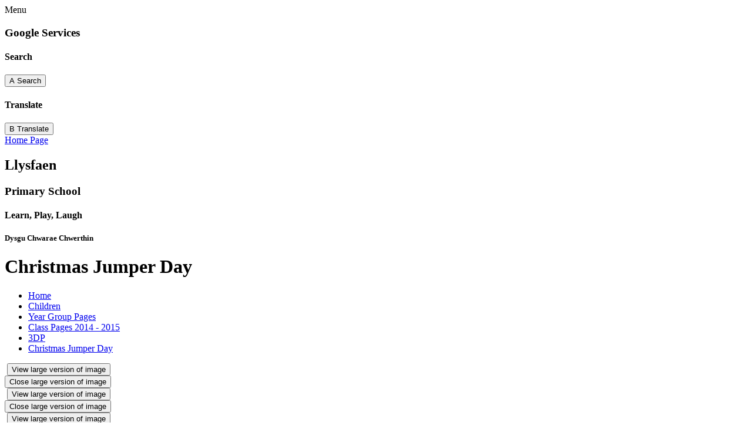

--- FILE ---
content_type: text/html; charset=utf-8
request_url: https://www.llysfaenprimaryschool.co.uk/christmas-jumper-day/
body_size: 305137
content:

<!doctype html>

            <!--[if IE 6]><html class="lt-ie10 lt-ie9 lt-ie8 lt-ie7 ie6 ie responsive" lang="en"><![endif]-->
            <!--[if IE 7]><html class="lt-ie10 lt-ie9 lt-ie8 ie7 ie responsive" lang="en"><![endif]-->
            <!--[if IE 8]><html class="lt-ie10 lt-ie9 ie8 ie responsive" lang="en"><![endif]-->
            <!--[if IE 9]><html class="lt-ie10 ie9 ie responsive" lang="en"><![endif]-->
            <!--[if gt IE 9]><!--><html class="responsive" lang="en"><!--<![endif]-->
            
  <head>
    <meta charset="utf-8">
    <meta http-equiv="X-UA-Compatible" content="IE=edge">
    <meta name="viewport" content="width=device-width, initial-scale=1, user-scalable=no">
    <meta name="description" content="Llysfaen Primary School">

    <title>Christmas Jumper Day | Llysfaen Primary School</title>

    




  <link rel="stylesheet" href="https://primarysite-prod-sorted.s3.amazonaws.com/static/7.0.4/gen/presenter_prologue_css.7b7812f9.css" type="text/css">




<style type="text/css">
  .ps_primarysite-editor_panel-site-coloured-content {
    background-color: #ffffff!important;
  }
</style>


  <link rel="stylesheet" href="https://primarysite-prod-sorted.s3.amazonaws.com/static/7.0.4/gen/all-site-icon-choices.034951b5.css" type="text/css">



    
    <link rel="shortcut icon" href="https://primarysite-prod.s3.amazonaws.com/theme/Llysfaen/favicon.ico">
    <link rel="apple-touch-icon" href="https://primarysite-prod.s3.amazonaws.com/theme/Llysfaen/apple-touch-icon-precomposed.png">
    <link rel="apple-touch-icon-precomposed" href="https://primarysite-prod.s3.amazonaws.com/theme/Llysfaen/apple-touch-icon-precomposed.png">
    
    <meta name="application-name" content="Llysfaen Primary School">
    <meta name="msapplication-TileColor" content="#00aaef">
    <meta name="msapplication-TileImage" content="https://primarysite-prod.s3.amazonaws.com/theme/Llysfaen/metro-icon.png">

    
    <link rel="stylesheet" type="text/css" href="https://primarysite-prod.s3.amazonaws.com/theme/Llysfaen/style-global.css">
    <link rel="stylesheet" type="text/css" media="(min-width: 981px)" href="https://primarysite-prod.s3.amazonaws.com/theme/Llysfaen/style.css">
    <link rel="stylesheet" type="text/css" media="(max-width: 980px)" href="https://primarysite-prod.s3.amazonaws.com/theme/Llysfaen/style-responsive.css">

    
    <link href="//fonts.googleapis.com/css?family=Raleway:400,400i,600,600i,900" rel="stylesheet">
    
    

    

<script>
  // This is the first instance of `window.psProps`, so if these values are removed, make sure
  // `window.psProps = {};` is still there because it's used in other places.
  window.psProps = {
    lazyLoadFallbackScript: 'https://primarysite-prod-sorted.s3.amazonaws.com/static/7.0.4/gen/lazy_load.1bfa9561.js',
    picturefillScript: 'https://primarysite-prod-sorted.s3.amazonaws.com/static/7.0.4/gen/picturefill.a26ebc92.js'
  };
</script>


  <script type="text/javascript" src="https://primarysite-prod-sorted.s3.amazonaws.com/static/7.0.4/gen/presenter_prologue_js.cfb79a3d.js"></script>


<script type="text/javascript">
  function ie() {
    for (var v = 3, el = document.createElement('b'), all = el.all || [];
      el.innerHTML = '<!--[if gt IE ' + (++v) + ']><i><![endif]-->', all[0]; );
    return v > 4 ? v : document.documentMode;
  }

  $(function() {
    switch (ie()) {
      case 10:
        ps.el.html.addClass('ie10');
      case 9:
      case 8:
        ps.el.body.prepend(
          '<div class="unsupported-browser">' +
            '<span class="warning-logo">&#xe00a; </span>' +
            'This website may not display correctly as you are using an old version of ' +
            'Internet Explorer. <a href="/primarysite/unsupported-browser/">More info</a>' +
          '</div>');
        break;
    }
  });
</script>

<script type="text/javascript">
  $(function() {
    ps.el.body
      .data('social_media_url', 'https://social.secure-primarysite.net/site/llysfaen/')
      .data('social_media_api', 'https://social.secure-primarysite.net/api/site-connected/llysfaen/')
      .data('STATIC_URL', 'https://primarysite-prod-sorted.s3.amazonaws.com/static/7.0.4/')
      .data('site_width', 650)
      .data('news_width', 462)
      .data('csrf_token', 'RZxi1uOP7X9bV7JGxQaMaZqb7F5INtaKmU8xRfuXkwTCV4nrDS4AKOYJFxaNXxdq')
      .data('disable_right_click', 'True')
      .data('normalize_css', 'https://primarysite-prod-sorted.s3.amazonaws.com/static/7.0.4/gen/normalize_css.7bf5a737.css')
      .data('ck_editor_counterbalances', 'https://primarysite-prod-sorted.s3.amazonaws.com/static/7.0.4/gen/ck_editor_counterbalances.2519b40e.css')
      .data('basic_site', false)
      // Seasonal Effects
      .data('include_seasonal_effects', '')
      .data('show_seasonal_effects_on_page', '')
      .data('seasonal_effect', '3')
      .data('can_enable_seasonal_effects', 'False')
      .data('seasonal_effect_active', 'False')
      .data('disablePicturesBlock', false)
      .data('hasNewCookiePopup', true);

    if (document.documentElement.dataset.userId) {
      window.updateCsrf();
    }
  });
</script>


<script>

function recaptchaCallback() {
    grecaptcha.ready(function() {
        var grecaptcha_execute = function(){
    grecaptcha.execute('6LcHwgAiAAAAAJ6ncdKlMyB1uNoe_CBvkfgBiJz1', {action: 'homepage'}).then(function(token) {
        document.querySelectorAll('input.django-recaptcha-hidden-field').forEach(function (value) {
            value.value = token;
        });
        return token;
    })
};
grecaptcha_execute()
setInterval(grecaptcha_execute, 120000);


    });
  };
</script>






  </head>

  <body>
    

    <div class="responsive-bar visible-small">
      <span class="navbar-toggle website-navbar-toggle visible-small" data-nav="website"></span>
      <span class="navigation-bar-title">Menu</span>
      <span class="responsive-bar-search icon-font-magnify"></span>
    </div>

    <div class="container">
      
       
      <div class="img-wrap desktop-only">
        
          
          <section class="full-width-slide responsive-slideshow">
            

<script type="text/javascript">
  var slideshows = (slideshows || []).concat({"full-width-slide": {"autoplay": 4, "identifier": "full-width-slide", "images": [{"image": "https://primarysite-prod-sorted.s3.amazonaws.com/llysfaen/UploadedImage/90ef322b7a054409980d21d4c9e41c4c.jpg"}, {"image": "https://primarysite-prod-sorted.s3.amazonaws.com/llysfaen/UploadedImage/a10b115093714723a423f1404e3eb257.jpg"}, {"image": "https://primarysite-prod-sorted.s3.amazonaws.com/llysfaen/UploadedImage/5e94b77e1f1f47049cdfdf1b30c1490e.jpg"}, {"image": "https://primarysite-prod-sorted.s3.amazonaws.com/llysfaen/UploadedImage/6e3e0bbe5d0f4358a79b609a396925b2.jpg"}, {"image": "https://primarysite-prod-sorted.s3.amazonaws.com/llysfaen/UploadedImage/9e2a18aa0e6f45b28537deb57ff10dc0.jpg"}, {"image": "https://primarysite-prod-sorted.s3.amazonaws.com/llysfaen/UploadedImage/25d0043e1b074c56ac16116551f7028f.jpg"}, {"image": "https://primarysite-prod-sorted.s3.amazonaws.com/llysfaen/UploadedImage/6e58e49b450f49829e3a9e706be4252f.jpg"}, {"image": "https://primarysite-prod-sorted.s3.amazonaws.com/llysfaen/UploadedImage/19f5e91c9f594a139883a06ea71c328a.jpg"}], "is_fullscreen": true, "show_on_mobile": true, "slideshow_description": ""}});
</script>


  
    <script async type="text/javascript" src="https://primarysite-prod-sorted.s3.amazonaws.com/static/7.0.4/gen/responsive_slideshow.23d621a3.js"></script>
  


          </section>
        
      </div><!-- /img-wrap -->

      
      
      <div class="top-bar">
        <div class="top-wrap">
              
          
          
				
        <section class="cp-revealing-content">        
          <article class="cp-google-services cp-bar-section">
            <h3 class="sr-only">Google Services</h3>

            <div class="cp-content-wrap">
              <h4 class="sr-only">Search</h4>  
              <button class="cp-content-trigger desktop-only">
                <span class="cp-font-icon" aria-hidden="true">&#x0041;</span>
                <span class="sr-only">Search</span>
              </button>

              <div class="cp-content-block">
                
                
                


  <div class="google-search-widget" data-cookie="google-search">
    <textarea data-template="cookie" hidden>
      <script src="https://cse.google.com/cse.js?cx=018064204022535857943:hea5ovfg3iu"></script>
      <gcse:searchbox-only></gcse:searchbox-only>
    </textarea>
  </div>


              </div>    
            </div>                
            
            <div class="cp-content-wrap desktop-only">
              <h4 class="sr-only">Translate</h4>  
              <button class="cp-content-trigger">
                <span class="cp-font-icon" aria-hidden="true">&#x0042;</span>
                <span class="sr-only">Translate</span>
              </button>

              <div class="cp-content-block">
                
                


  



  <div class="google-translate-widget " id="google_translate_element" data-cookie="google-translate">
    <textarea data-template="cookie" hidden>
      

      <script>
        function googleTranslateElementInit() {
          new google.translate.TranslateElement({
            layout: google.translate.TranslateElement.InlineLayout.SIMPLE,
            pageLanguage: 'en'
          }, 'google_translate_element');
        }
      </script>

      <script src="https://translate.google.com/translate_a/element.js?cb=googleTranslateElementInit"></script>
      <script src="https://primarysite-prod-sorted.s3.amazonaws.com/static/7.0.4/gen/google_translate.3323e9a6.js"></script>
    </textarea>
  </div>


              </div>    
            </div> 


          </article>

        </section>
      
      	</div>
      </div>
      
      <div class="inner-container">

        <header class="main-header">
          
          <a href="/" class="home-link" title="Home Page">Home Page</a>

          
          <div class="school-wrap">
            <h2>Llysfaen</h2>
            <h3>Primary School</h3>
            <h4>Learn, Play, Laugh</h4>
            <h5>Dysgu Chwarae Chwerthin</h5>
          </div>
        </header>

        <div class="content-container">
          <h1 class="page-title">Christmas Jumper Day</h1>

          <ul class="breadcrumbs">
            <li><a href="/">Home</a></li>

<li><a href="/topic/children">Children</a></li>

<li><a href="/year-group-pages-3/">Year Group Pages</a></li>

<li><a href="/class-pages-2014-2015/">Class Pages 2014 - 2015</a></li>

<li><a href="/3dp/">3DP</a></li>

<li><a href="/christmas-jumper-day/">Christmas Jumper Day</a></li>


          </ul>
          
          
          
          
          
  <div class="one-col-layout">
<div class="column-one">
<div class="ps_content_type_pictures">


<div id="ps_images-section-618435893" class="rendered-pictures">
  

  
    <div class="ps-pictures">
      
        
          
          
          
          
        

        

        <div class="ps-pictures-content-4-across ps-pictures-content">
          <div class="ps-pictures-content-image-wrapper-6111b0a1a5524b54bfc9ab1be29215a6 ps-pictures-content-image-wrapper">
            <script>
              (function() {
                const image = document.createElement('img');
                const responsiveOneAcross = 'calc(100vw - 30px)';
                const responsiveTwoAcross = 'calc(((100vw - 30px) - 20px) / 2)';
                const responsiveThreeAcross = 'calc(((100vw - 30px) - (2 * 20px)) / 3)';
                const responsiveFourAcross = 'calc(((100vw - 30px) - (3 * 20px)) / 4)';

                image.className = 'ps-pictures-content-image lazyload is-hidden';

                image.dataset.srcset =
                  'https://primarysite-prod-sorted.s3.amazonaws.com/llysfaen/UploadedImage/6111b0a1a5524b54bfc9ab1be29215a6_4x1.jpeg 162w, ' +
                  'https://primarysite-prod-sorted.s3.amazonaws.com/llysfaen/UploadedImage/6111b0a1a5524b54bfc9ab1be29215a6_3x1.jpeg 216w, ' +
                  'https://primarysite-prod-sorted.s3.amazonaws.com/llysfaen/UploadedImage/6111b0a1a5524b54bfc9ab1be29215a6_2x1.jpeg 325w, ' +
                  'https://primarysite-prod-sorted.s3.amazonaws.com/llysfaen/UploadedImage/6111b0a1a5524b54bfc9ab1be29215a6_1x1.jpeg 650w';

                
                  image.setAttribute('sizes',
                    '(max-width: 425px) ' + responsiveOneAcross + ', ' +
                    '(max-width: 800px) ' + responsiveTwoAcross + ', ' +
                    '(max-width: 900px) ' + responsiveThreeAcross + ', ' +
                    '(max-width: 980px) ' + responsiveFourAcross + ', ' +
                    'calc((650px - (3 * 20px)) / 4)');
                

                image.alt = '';
                image.loading = 'lazy';

                document
                  .querySelector('.ps-pictures-content-image-wrapper-6111b0a1a5524b54bfc9ab1be29215a6')
                  .insertAdjacentElement('afterbegin', image);
              })();
            </script>

            <noscript>
              <img class="ps-pictures-content-image" src="https://primarysite-prod-sorted.s3.amazonaws.com/llysfaen/UploadedImage/6111b0a1a5524b54bfc9ab1be29215a6_1x1.jpeg" alt="">
            </noscript>

            
              <button class="ps-pictures-content-enlarge-button" data-gid="6111b0a1a5524b54bfc9ab1be29215a6" aria-hidden="true" type="button">
                View large version of image
              </button>
            
          </div>

          

          
            <div class="ps-pictures-content-enlarged-6111b0a1a5524b54bfc9ab1be29215a6 ps-pictures-content-enlarged" data-gid="6111b0a1a5524b54bfc9ab1be29215a6">
              <div class="ps-pictures-content-enlarged-box">
                <button class="ps-pictures-content-enlarged-close-button" data-gid="6111b0a1a5524b54bfc9ab1be29215a6" type="button">
                  <span class="hide-text-absolute">Close large version of image</span>
                </button>

                
                <img class="ps-pictures-content-enlarged-image is-loading" data-src="https://primarysite-prod-sorted.s3.amazonaws.com/llysfaen/UploadedImage/6111b0a1a5524b54bfc9ab1be29215a6_1x1.jpeg" alt="">
              </div>
            </div>
          
        </div>
      
        
          
          
          
          
        

        

        <div class="ps-pictures-content-4-across ps-pictures-content">
          <div class="ps-pictures-content-image-wrapper-f9eb708fb4404f3f97f97a50bd1fec7b ps-pictures-content-image-wrapper">
            <script>
              (function() {
                const image = document.createElement('img');
                const responsiveOneAcross = 'calc(100vw - 30px)';
                const responsiveTwoAcross = 'calc(((100vw - 30px) - 20px) / 2)';
                const responsiveThreeAcross = 'calc(((100vw - 30px) - (2 * 20px)) / 3)';
                const responsiveFourAcross = 'calc(((100vw - 30px) - (3 * 20px)) / 4)';

                image.className = 'ps-pictures-content-image lazyload is-hidden';

                image.dataset.srcset =
                  'https://primarysite-prod-sorted.s3.amazonaws.com/llysfaen/UploadedImage/f9eb708fb4404f3f97f97a50bd1fec7b_4x1.jpeg 162w, ' +
                  'https://primarysite-prod-sorted.s3.amazonaws.com/llysfaen/UploadedImage/f9eb708fb4404f3f97f97a50bd1fec7b_3x1.jpeg 216w, ' +
                  'https://primarysite-prod-sorted.s3.amazonaws.com/llysfaen/UploadedImage/f9eb708fb4404f3f97f97a50bd1fec7b_2x1.jpeg 325w, ' +
                  'https://primarysite-prod-sorted.s3.amazonaws.com/llysfaen/UploadedImage/f9eb708fb4404f3f97f97a50bd1fec7b_1x1.jpeg 650w';

                
                  image.setAttribute('sizes',
                    '(max-width: 425px) ' + responsiveOneAcross + ', ' +
                    '(max-width: 800px) ' + responsiveTwoAcross + ', ' +
                    '(max-width: 900px) ' + responsiveThreeAcross + ', ' +
                    '(max-width: 980px) ' + responsiveFourAcross + ', ' +
                    'calc((650px - (3 * 20px)) / 4)');
                

                image.alt = '';
                image.loading = 'lazy';

                document
                  .querySelector('.ps-pictures-content-image-wrapper-f9eb708fb4404f3f97f97a50bd1fec7b')
                  .insertAdjacentElement('afterbegin', image);
              })();
            </script>

            <noscript>
              <img class="ps-pictures-content-image" src="https://primarysite-prod-sorted.s3.amazonaws.com/llysfaen/UploadedImage/f9eb708fb4404f3f97f97a50bd1fec7b_1x1.jpeg" alt="">
            </noscript>

            
              <button class="ps-pictures-content-enlarge-button" data-gid="f9eb708fb4404f3f97f97a50bd1fec7b" aria-hidden="true" type="button">
                View large version of image
              </button>
            
          </div>

          

          
            <div class="ps-pictures-content-enlarged-f9eb708fb4404f3f97f97a50bd1fec7b ps-pictures-content-enlarged" data-gid="f9eb708fb4404f3f97f97a50bd1fec7b">
              <div class="ps-pictures-content-enlarged-box">
                <button class="ps-pictures-content-enlarged-close-button" data-gid="f9eb708fb4404f3f97f97a50bd1fec7b" type="button">
                  <span class="hide-text-absolute">Close large version of image</span>
                </button>

                
                <img class="ps-pictures-content-enlarged-image is-loading" data-src="https://primarysite-prod-sorted.s3.amazonaws.com/llysfaen/UploadedImage/f9eb708fb4404f3f97f97a50bd1fec7b_1x1.jpeg" alt="">
              </div>
            </div>
          
        </div>
      
        
          
          
          
          
        

        

        <div class="ps-pictures-content-4-across ps-pictures-content">
          <div class="ps-pictures-content-image-wrapper-3f262a2b48ce4e8f98e6a00a0f806e9e ps-pictures-content-image-wrapper">
            <script>
              (function() {
                const image = document.createElement('img');
                const responsiveOneAcross = 'calc(100vw - 30px)';
                const responsiveTwoAcross = 'calc(((100vw - 30px) - 20px) / 2)';
                const responsiveThreeAcross = 'calc(((100vw - 30px) - (2 * 20px)) / 3)';
                const responsiveFourAcross = 'calc(((100vw - 30px) - (3 * 20px)) / 4)';

                image.className = 'ps-pictures-content-image lazyload is-hidden';

                image.dataset.srcset =
                  'https://primarysite-prod-sorted.s3.amazonaws.com/llysfaen/UploadedImage/3f262a2b48ce4e8f98e6a00a0f806e9e_4x1.jpeg 162w, ' +
                  'https://primarysite-prod-sorted.s3.amazonaws.com/llysfaen/UploadedImage/3f262a2b48ce4e8f98e6a00a0f806e9e_3x1.jpeg 216w, ' +
                  'https://primarysite-prod-sorted.s3.amazonaws.com/llysfaen/UploadedImage/3f262a2b48ce4e8f98e6a00a0f806e9e_2x1.jpeg 325w, ' +
                  'https://primarysite-prod-sorted.s3.amazonaws.com/llysfaen/UploadedImage/3f262a2b48ce4e8f98e6a00a0f806e9e_1x1.jpeg 650w';

                
                  image.setAttribute('sizes',
                    '(max-width: 425px) ' + responsiveOneAcross + ', ' +
                    '(max-width: 800px) ' + responsiveTwoAcross + ', ' +
                    '(max-width: 900px) ' + responsiveThreeAcross + ', ' +
                    '(max-width: 980px) ' + responsiveFourAcross + ', ' +
                    'calc((650px - (3 * 20px)) / 4)');
                

                image.alt = '';
                image.loading = 'lazy';

                document
                  .querySelector('.ps-pictures-content-image-wrapper-3f262a2b48ce4e8f98e6a00a0f806e9e')
                  .insertAdjacentElement('afterbegin', image);
              })();
            </script>

            <noscript>
              <img class="ps-pictures-content-image" src="https://primarysite-prod-sorted.s3.amazonaws.com/llysfaen/UploadedImage/3f262a2b48ce4e8f98e6a00a0f806e9e_1x1.jpeg" alt="">
            </noscript>

            
              <button class="ps-pictures-content-enlarge-button" data-gid="3f262a2b48ce4e8f98e6a00a0f806e9e" aria-hidden="true" type="button">
                View large version of image
              </button>
            
          </div>

          

          
            <div class="ps-pictures-content-enlarged-3f262a2b48ce4e8f98e6a00a0f806e9e ps-pictures-content-enlarged" data-gid="3f262a2b48ce4e8f98e6a00a0f806e9e">
              <div class="ps-pictures-content-enlarged-box">
                <button class="ps-pictures-content-enlarged-close-button" data-gid="3f262a2b48ce4e8f98e6a00a0f806e9e" type="button">
                  <span class="hide-text-absolute">Close large version of image</span>
                </button>

                
                <img class="ps-pictures-content-enlarged-image is-loading" data-src="https://primarysite-prod-sorted.s3.amazonaws.com/llysfaen/UploadedImage/3f262a2b48ce4e8f98e6a00a0f806e9e_1x1.jpeg" alt="">
              </div>
            </div>
          
        </div>
      
        
          
          
          
          
        

        

        <div class="ps-pictures-content-4-across ps-pictures-content">
          <div class="ps-pictures-content-image-wrapper-1d673a49d0e543268abf73f50cd3b907 ps-pictures-content-image-wrapper">
            <script>
              (function() {
                const image = document.createElement('img');
                const responsiveOneAcross = 'calc(100vw - 30px)';
                const responsiveTwoAcross = 'calc(((100vw - 30px) - 20px) / 2)';
                const responsiveThreeAcross = 'calc(((100vw - 30px) - (2 * 20px)) / 3)';
                const responsiveFourAcross = 'calc(((100vw - 30px) - (3 * 20px)) / 4)';

                image.className = 'ps-pictures-content-image lazyload is-hidden';

                image.dataset.srcset =
                  'https://primarysite-prod-sorted.s3.amazonaws.com/llysfaen/UploadedImage/1d673a49d0e543268abf73f50cd3b907_4x1.jpeg 162w, ' +
                  'https://primarysite-prod-sorted.s3.amazonaws.com/llysfaen/UploadedImage/1d673a49d0e543268abf73f50cd3b907_3x1.jpeg 216w, ' +
                  'https://primarysite-prod-sorted.s3.amazonaws.com/llysfaen/UploadedImage/1d673a49d0e543268abf73f50cd3b907_2x1.jpeg 325w, ' +
                  'https://primarysite-prod-sorted.s3.amazonaws.com/llysfaen/UploadedImage/1d673a49d0e543268abf73f50cd3b907_1x1.jpeg 650w';

                
                  image.setAttribute('sizes',
                    '(max-width: 425px) ' + responsiveOneAcross + ', ' +
                    '(max-width: 800px) ' + responsiveTwoAcross + ', ' +
                    '(max-width: 900px) ' + responsiveThreeAcross + ', ' +
                    '(max-width: 980px) ' + responsiveFourAcross + ', ' +
                    'calc((650px - (3 * 20px)) / 4)');
                

                image.alt = '';
                image.loading = 'lazy';

                document
                  .querySelector('.ps-pictures-content-image-wrapper-1d673a49d0e543268abf73f50cd3b907')
                  .insertAdjacentElement('afterbegin', image);
              })();
            </script>

            <noscript>
              <img class="ps-pictures-content-image" src="https://primarysite-prod-sorted.s3.amazonaws.com/llysfaen/UploadedImage/1d673a49d0e543268abf73f50cd3b907_1x1.jpeg" alt="">
            </noscript>

            
              <button class="ps-pictures-content-enlarge-button" data-gid="1d673a49d0e543268abf73f50cd3b907" aria-hidden="true" type="button">
                View large version of image
              </button>
            
          </div>

          

          
            <div class="ps-pictures-content-enlarged-1d673a49d0e543268abf73f50cd3b907 ps-pictures-content-enlarged" data-gid="1d673a49d0e543268abf73f50cd3b907">
              <div class="ps-pictures-content-enlarged-box">
                <button class="ps-pictures-content-enlarged-close-button" data-gid="1d673a49d0e543268abf73f50cd3b907" type="button">
                  <span class="hide-text-absolute">Close large version of image</span>
                </button>

                
                <img class="ps-pictures-content-enlarged-image is-loading" data-src="https://primarysite-prod-sorted.s3.amazonaws.com/llysfaen/UploadedImage/1d673a49d0e543268abf73f50cd3b907_1x1.jpeg" alt="">
              </div>
            </div>
          
        </div>
      
        
          
          
          
          
        

        

        <div class="ps-pictures-content-4-across ps-pictures-content">
          <div class="ps-pictures-content-image-wrapper-3c9b85e7df044d25ad1938858338eb1d ps-pictures-content-image-wrapper">
            <script>
              (function() {
                const image = document.createElement('img');
                const responsiveOneAcross = 'calc(100vw - 30px)';
                const responsiveTwoAcross = 'calc(((100vw - 30px) - 20px) / 2)';
                const responsiveThreeAcross = 'calc(((100vw - 30px) - (2 * 20px)) / 3)';
                const responsiveFourAcross = 'calc(((100vw - 30px) - (3 * 20px)) / 4)';

                image.className = 'ps-pictures-content-image lazyload is-hidden';

                image.dataset.srcset =
                  'https://primarysite-prod-sorted.s3.amazonaws.com/llysfaen/UploadedImage/3c9b85e7df044d25ad1938858338eb1d_4x1.jpeg 162w, ' +
                  'https://primarysite-prod-sorted.s3.amazonaws.com/llysfaen/UploadedImage/3c9b85e7df044d25ad1938858338eb1d_3x1.jpeg 216w, ' +
                  'https://primarysite-prod-sorted.s3.amazonaws.com/llysfaen/UploadedImage/3c9b85e7df044d25ad1938858338eb1d_2x1.jpeg 325w, ' +
                  'https://primarysite-prod-sorted.s3.amazonaws.com/llysfaen/UploadedImage/3c9b85e7df044d25ad1938858338eb1d_1x1.jpeg 650w';

                
                  image.setAttribute('sizes',
                    '(max-width: 425px) ' + responsiveOneAcross + ', ' +
                    '(max-width: 800px) ' + responsiveTwoAcross + ', ' +
                    '(max-width: 900px) ' + responsiveThreeAcross + ', ' +
                    '(max-width: 980px) ' + responsiveFourAcross + ', ' +
                    'calc((650px - (3 * 20px)) / 4)');
                

                image.alt = '';
                image.loading = 'lazy';

                document
                  .querySelector('.ps-pictures-content-image-wrapper-3c9b85e7df044d25ad1938858338eb1d')
                  .insertAdjacentElement('afterbegin', image);
              })();
            </script>

            <noscript>
              <img class="ps-pictures-content-image" src="https://primarysite-prod-sorted.s3.amazonaws.com/llysfaen/UploadedImage/3c9b85e7df044d25ad1938858338eb1d_1x1.jpeg" alt="">
            </noscript>

            
              <button class="ps-pictures-content-enlarge-button" data-gid="3c9b85e7df044d25ad1938858338eb1d" aria-hidden="true" type="button">
                View large version of image
              </button>
            
          </div>

          

          
            <div class="ps-pictures-content-enlarged-3c9b85e7df044d25ad1938858338eb1d ps-pictures-content-enlarged" data-gid="3c9b85e7df044d25ad1938858338eb1d">
              <div class="ps-pictures-content-enlarged-box">
                <button class="ps-pictures-content-enlarged-close-button" data-gid="3c9b85e7df044d25ad1938858338eb1d" type="button">
                  <span class="hide-text-absolute">Close large version of image</span>
                </button>

                
                <img class="ps-pictures-content-enlarged-image is-loading" data-src="https://primarysite-prod-sorted.s3.amazonaws.com/llysfaen/UploadedImage/3c9b85e7df044d25ad1938858338eb1d_1x1.jpeg" alt="">
              </div>
            </div>
          
        </div>
      
        
          
          
          
          
        

        

        <div class="ps-pictures-content-4-across ps-pictures-content">
          <div class="ps-pictures-content-image-wrapper-dbdca8a42c3649248df8e125514ec1ee ps-pictures-content-image-wrapper">
            <script>
              (function() {
                const image = document.createElement('img');
                const responsiveOneAcross = 'calc(100vw - 30px)';
                const responsiveTwoAcross = 'calc(((100vw - 30px) - 20px) / 2)';
                const responsiveThreeAcross = 'calc(((100vw - 30px) - (2 * 20px)) / 3)';
                const responsiveFourAcross = 'calc(((100vw - 30px) - (3 * 20px)) / 4)';

                image.className = 'ps-pictures-content-image lazyload is-hidden';

                image.dataset.srcset =
                  'https://primarysite-prod-sorted.s3.amazonaws.com/llysfaen/UploadedImage/dbdca8a42c3649248df8e125514ec1ee_4x1.jpeg 162w, ' +
                  'https://primarysite-prod-sorted.s3.amazonaws.com/llysfaen/UploadedImage/dbdca8a42c3649248df8e125514ec1ee_3x1.jpeg 216w, ' +
                  'https://primarysite-prod-sorted.s3.amazonaws.com/llysfaen/UploadedImage/dbdca8a42c3649248df8e125514ec1ee_2x1.jpeg 325w, ' +
                  'https://primarysite-prod-sorted.s3.amazonaws.com/llysfaen/UploadedImage/dbdca8a42c3649248df8e125514ec1ee_1x1.jpeg 650w';

                
                  image.setAttribute('sizes',
                    '(max-width: 425px) ' + responsiveOneAcross + ', ' +
                    '(max-width: 800px) ' + responsiveTwoAcross + ', ' +
                    '(max-width: 900px) ' + responsiveThreeAcross + ', ' +
                    '(max-width: 980px) ' + responsiveFourAcross + ', ' +
                    'calc((650px - (3 * 20px)) / 4)');
                

                image.alt = '';
                image.loading = 'lazy';

                document
                  .querySelector('.ps-pictures-content-image-wrapper-dbdca8a42c3649248df8e125514ec1ee')
                  .insertAdjacentElement('afterbegin', image);
              })();
            </script>

            <noscript>
              <img class="ps-pictures-content-image" src="https://primarysite-prod-sorted.s3.amazonaws.com/llysfaen/UploadedImage/dbdca8a42c3649248df8e125514ec1ee_1x1.jpeg" alt="">
            </noscript>

            
              <button class="ps-pictures-content-enlarge-button" data-gid="dbdca8a42c3649248df8e125514ec1ee" aria-hidden="true" type="button">
                View large version of image
              </button>
            
          </div>

          

          
            <div class="ps-pictures-content-enlarged-dbdca8a42c3649248df8e125514ec1ee ps-pictures-content-enlarged" data-gid="dbdca8a42c3649248df8e125514ec1ee">
              <div class="ps-pictures-content-enlarged-box">
                <button class="ps-pictures-content-enlarged-close-button" data-gid="dbdca8a42c3649248df8e125514ec1ee" type="button">
                  <span class="hide-text-absolute">Close large version of image</span>
                </button>

                
                <img class="ps-pictures-content-enlarged-image is-loading" data-src="https://primarysite-prod-sorted.s3.amazonaws.com/llysfaen/UploadedImage/dbdca8a42c3649248df8e125514ec1ee_1x1.jpeg" alt="">
              </div>
            </div>
          
        </div>
      
        
          
          
          
          
        

        

        <div class="ps-pictures-content-4-across ps-pictures-content">
          <div class="ps-pictures-content-image-wrapper-a832d18d23554f6fb7464f147ea220f1 ps-pictures-content-image-wrapper">
            <script>
              (function() {
                const image = document.createElement('img');
                const responsiveOneAcross = 'calc(100vw - 30px)';
                const responsiveTwoAcross = 'calc(((100vw - 30px) - 20px) / 2)';
                const responsiveThreeAcross = 'calc(((100vw - 30px) - (2 * 20px)) / 3)';
                const responsiveFourAcross = 'calc(((100vw - 30px) - (3 * 20px)) / 4)';

                image.className = 'ps-pictures-content-image lazyload is-hidden';

                image.dataset.srcset =
                  'https://primarysite-prod-sorted.s3.amazonaws.com/llysfaen/UploadedImage/a832d18d23554f6fb7464f147ea220f1_4x1.jpeg 162w, ' +
                  'https://primarysite-prod-sorted.s3.amazonaws.com/llysfaen/UploadedImage/a832d18d23554f6fb7464f147ea220f1_3x1.jpeg 216w, ' +
                  'https://primarysite-prod-sorted.s3.amazonaws.com/llysfaen/UploadedImage/a832d18d23554f6fb7464f147ea220f1_2x1.jpeg 325w, ' +
                  'https://primarysite-prod-sorted.s3.amazonaws.com/llysfaen/UploadedImage/a832d18d23554f6fb7464f147ea220f1_1x1.jpeg 650w';

                
                  image.setAttribute('sizes',
                    '(max-width: 425px) ' + responsiveOneAcross + ', ' +
                    '(max-width: 800px) ' + responsiveTwoAcross + ', ' +
                    '(max-width: 900px) ' + responsiveThreeAcross + ', ' +
                    '(max-width: 980px) ' + responsiveFourAcross + ', ' +
                    'calc((650px - (3 * 20px)) / 4)');
                

                image.alt = '';
                image.loading = 'lazy';

                document
                  .querySelector('.ps-pictures-content-image-wrapper-a832d18d23554f6fb7464f147ea220f1')
                  .insertAdjacentElement('afterbegin', image);
              })();
            </script>

            <noscript>
              <img class="ps-pictures-content-image" src="https://primarysite-prod-sorted.s3.amazonaws.com/llysfaen/UploadedImage/a832d18d23554f6fb7464f147ea220f1_1x1.jpeg" alt="">
            </noscript>

            
              <button class="ps-pictures-content-enlarge-button" data-gid="a832d18d23554f6fb7464f147ea220f1" aria-hidden="true" type="button">
                View large version of image
              </button>
            
          </div>

          

          
            <div class="ps-pictures-content-enlarged-a832d18d23554f6fb7464f147ea220f1 ps-pictures-content-enlarged" data-gid="a832d18d23554f6fb7464f147ea220f1">
              <div class="ps-pictures-content-enlarged-box">
                <button class="ps-pictures-content-enlarged-close-button" data-gid="a832d18d23554f6fb7464f147ea220f1" type="button">
                  <span class="hide-text-absolute">Close large version of image</span>
                </button>

                
                <img class="ps-pictures-content-enlarged-image is-loading" data-src="https://primarysite-prod-sorted.s3.amazonaws.com/llysfaen/UploadedImage/a832d18d23554f6fb7464f147ea220f1_1x1.jpeg" alt="">
              </div>
            </div>
          
        </div>
      
        
          
          
          
          
        

        

        <div class="ps-pictures-content-4-across ps-pictures-content">
          <div class="ps-pictures-content-image-wrapper-3ff159bafdb3445b920c591062ac4fe0 ps-pictures-content-image-wrapper">
            <script>
              (function() {
                const image = document.createElement('img');
                const responsiveOneAcross = 'calc(100vw - 30px)';
                const responsiveTwoAcross = 'calc(((100vw - 30px) - 20px) / 2)';
                const responsiveThreeAcross = 'calc(((100vw - 30px) - (2 * 20px)) / 3)';
                const responsiveFourAcross = 'calc(((100vw - 30px) - (3 * 20px)) / 4)';

                image.className = 'ps-pictures-content-image lazyload is-hidden';

                image.dataset.srcset =
                  'https://primarysite-prod-sorted.s3.amazonaws.com/llysfaen/UploadedImage/3ff159bafdb3445b920c591062ac4fe0_4x1.jpeg 162w, ' +
                  'https://primarysite-prod-sorted.s3.amazonaws.com/llysfaen/UploadedImage/3ff159bafdb3445b920c591062ac4fe0_3x1.jpeg 216w, ' +
                  'https://primarysite-prod-sorted.s3.amazonaws.com/llysfaen/UploadedImage/3ff159bafdb3445b920c591062ac4fe0_2x1.jpeg 325w, ' +
                  'https://primarysite-prod-sorted.s3.amazonaws.com/llysfaen/UploadedImage/3ff159bafdb3445b920c591062ac4fe0_1x1.jpeg 650w';

                
                  image.setAttribute('sizes',
                    '(max-width: 425px) ' + responsiveOneAcross + ', ' +
                    '(max-width: 800px) ' + responsiveTwoAcross + ', ' +
                    '(max-width: 900px) ' + responsiveThreeAcross + ', ' +
                    '(max-width: 980px) ' + responsiveFourAcross + ', ' +
                    'calc((650px - (3 * 20px)) / 4)');
                

                image.alt = '';
                image.loading = 'lazy';

                document
                  .querySelector('.ps-pictures-content-image-wrapper-3ff159bafdb3445b920c591062ac4fe0')
                  .insertAdjacentElement('afterbegin', image);
              })();
            </script>

            <noscript>
              <img class="ps-pictures-content-image" src="https://primarysite-prod-sorted.s3.amazonaws.com/llysfaen/UploadedImage/3ff159bafdb3445b920c591062ac4fe0_1x1.jpeg" alt="">
            </noscript>

            
              <button class="ps-pictures-content-enlarge-button" data-gid="3ff159bafdb3445b920c591062ac4fe0" aria-hidden="true" type="button">
                View large version of image
              </button>
            
          </div>

          

          
            <div class="ps-pictures-content-enlarged-3ff159bafdb3445b920c591062ac4fe0 ps-pictures-content-enlarged" data-gid="3ff159bafdb3445b920c591062ac4fe0">
              <div class="ps-pictures-content-enlarged-box">
                <button class="ps-pictures-content-enlarged-close-button" data-gid="3ff159bafdb3445b920c591062ac4fe0" type="button">
                  <span class="hide-text-absolute">Close large version of image</span>
                </button>

                
                <img class="ps-pictures-content-enlarged-image is-loading" data-src="https://primarysite-prod-sorted.s3.amazonaws.com/llysfaen/UploadedImage/3ff159bafdb3445b920c591062ac4fe0_1x1.jpeg" alt="">
              </div>
            </div>
          
        </div>
      
        
          
          
          
          
        

        

        <div class="ps-pictures-content-4-across ps-pictures-content">
          <div class="ps-pictures-content-image-wrapper-d3c16d893a31488d950affcc5622e089 ps-pictures-content-image-wrapper">
            <script>
              (function() {
                const image = document.createElement('img');
                const responsiveOneAcross = 'calc(100vw - 30px)';
                const responsiveTwoAcross = 'calc(((100vw - 30px) - 20px) / 2)';
                const responsiveThreeAcross = 'calc(((100vw - 30px) - (2 * 20px)) / 3)';
                const responsiveFourAcross = 'calc(((100vw - 30px) - (3 * 20px)) / 4)';

                image.className = 'ps-pictures-content-image lazyload is-hidden';

                image.dataset.srcset =
                  'https://primarysite-prod-sorted.s3.amazonaws.com/llysfaen/UploadedImage/d3c16d893a31488d950affcc5622e089_4x1.jpeg 162w, ' +
                  'https://primarysite-prod-sorted.s3.amazonaws.com/llysfaen/UploadedImage/d3c16d893a31488d950affcc5622e089_3x1.jpeg 216w, ' +
                  'https://primarysite-prod-sorted.s3.amazonaws.com/llysfaen/UploadedImage/d3c16d893a31488d950affcc5622e089_2x1.jpeg 325w, ' +
                  'https://primarysite-prod-sorted.s3.amazonaws.com/llysfaen/UploadedImage/d3c16d893a31488d950affcc5622e089_1x1.jpeg 650w';

                
                  image.setAttribute('sizes',
                    '(max-width: 425px) ' + responsiveOneAcross + ', ' +
                    '(max-width: 800px) ' + responsiveTwoAcross + ', ' +
                    '(max-width: 900px) ' + responsiveThreeAcross + ', ' +
                    '(max-width: 980px) ' + responsiveFourAcross + ', ' +
                    'calc((650px - (3 * 20px)) / 4)');
                

                image.alt = '';
                image.loading = 'lazy';

                document
                  .querySelector('.ps-pictures-content-image-wrapper-d3c16d893a31488d950affcc5622e089')
                  .insertAdjacentElement('afterbegin', image);
              })();
            </script>

            <noscript>
              <img class="ps-pictures-content-image" src="https://primarysite-prod-sorted.s3.amazonaws.com/llysfaen/UploadedImage/d3c16d893a31488d950affcc5622e089_1x1.jpeg" alt="">
            </noscript>

            
              <button class="ps-pictures-content-enlarge-button" data-gid="d3c16d893a31488d950affcc5622e089" aria-hidden="true" type="button">
                View large version of image
              </button>
            
          </div>

          

          
            <div class="ps-pictures-content-enlarged-d3c16d893a31488d950affcc5622e089 ps-pictures-content-enlarged" data-gid="d3c16d893a31488d950affcc5622e089">
              <div class="ps-pictures-content-enlarged-box">
                <button class="ps-pictures-content-enlarged-close-button" data-gid="d3c16d893a31488d950affcc5622e089" type="button">
                  <span class="hide-text-absolute">Close large version of image</span>
                </button>

                
                <img class="ps-pictures-content-enlarged-image is-loading" data-src="https://primarysite-prod-sorted.s3.amazonaws.com/llysfaen/UploadedImage/d3c16d893a31488d950affcc5622e089_1x1.jpeg" alt="">
              </div>
            </div>
          
        </div>
      
        
          
          
          
          
        

        

        <div class="ps-pictures-content-4-across ps-pictures-content">
          <div class="ps-pictures-content-image-wrapper-70ff907f7db44008a28d03cd407b8b1c ps-pictures-content-image-wrapper">
            <script>
              (function() {
                const image = document.createElement('img');
                const responsiveOneAcross = 'calc(100vw - 30px)';
                const responsiveTwoAcross = 'calc(((100vw - 30px) - 20px) / 2)';
                const responsiveThreeAcross = 'calc(((100vw - 30px) - (2 * 20px)) / 3)';
                const responsiveFourAcross = 'calc(((100vw - 30px) - (3 * 20px)) / 4)';

                image.className = 'ps-pictures-content-image lazyload is-hidden';

                image.dataset.srcset =
                  'https://primarysite-prod-sorted.s3.amazonaws.com/llysfaen/UploadedImage/70ff907f7db44008a28d03cd407b8b1c_4x1.jpeg 162w, ' +
                  'https://primarysite-prod-sorted.s3.amazonaws.com/llysfaen/UploadedImage/70ff907f7db44008a28d03cd407b8b1c_3x1.jpeg 216w, ' +
                  'https://primarysite-prod-sorted.s3.amazonaws.com/llysfaen/UploadedImage/70ff907f7db44008a28d03cd407b8b1c_2x1.jpeg 325w, ' +
                  'https://primarysite-prod-sorted.s3.amazonaws.com/llysfaen/UploadedImage/70ff907f7db44008a28d03cd407b8b1c_1x1.jpeg 650w';

                
                  image.setAttribute('sizes',
                    '(max-width: 425px) ' + responsiveOneAcross + ', ' +
                    '(max-width: 800px) ' + responsiveTwoAcross + ', ' +
                    '(max-width: 900px) ' + responsiveThreeAcross + ', ' +
                    '(max-width: 980px) ' + responsiveFourAcross + ', ' +
                    'calc((650px - (3 * 20px)) / 4)');
                

                image.alt = '';
                image.loading = 'lazy';

                document
                  .querySelector('.ps-pictures-content-image-wrapper-70ff907f7db44008a28d03cd407b8b1c')
                  .insertAdjacentElement('afterbegin', image);
              })();
            </script>

            <noscript>
              <img class="ps-pictures-content-image" src="https://primarysite-prod-sorted.s3.amazonaws.com/llysfaen/UploadedImage/70ff907f7db44008a28d03cd407b8b1c_1x1.jpeg" alt="">
            </noscript>

            
              <button class="ps-pictures-content-enlarge-button" data-gid="70ff907f7db44008a28d03cd407b8b1c" aria-hidden="true" type="button">
                View large version of image
              </button>
            
          </div>

          

          
            <div class="ps-pictures-content-enlarged-70ff907f7db44008a28d03cd407b8b1c ps-pictures-content-enlarged" data-gid="70ff907f7db44008a28d03cd407b8b1c">
              <div class="ps-pictures-content-enlarged-box">
                <button class="ps-pictures-content-enlarged-close-button" data-gid="70ff907f7db44008a28d03cd407b8b1c" type="button">
                  <span class="hide-text-absolute">Close large version of image</span>
                </button>

                
                <img class="ps-pictures-content-enlarged-image is-loading" data-src="https://primarysite-prod-sorted.s3.amazonaws.com/llysfaen/UploadedImage/70ff907f7db44008a28d03cd407b8b1c_1x1.jpeg" alt="">
              </div>
            </div>
          
        </div>
      
        
          
          
          
          
        

        

        <div class="ps-pictures-content-4-across ps-pictures-content">
          <div class="ps-pictures-content-image-wrapper-7404624d73fa47549afcbeb5e856588e ps-pictures-content-image-wrapper">
            <script>
              (function() {
                const image = document.createElement('img');
                const responsiveOneAcross = 'calc(100vw - 30px)';
                const responsiveTwoAcross = 'calc(((100vw - 30px) - 20px) / 2)';
                const responsiveThreeAcross = 'calc(((100vw - 30px) - (2 * 20px)) / 3)';
                const responsiveFourAcross = 'calc(((100vw - 30px) - (3 * 20px)) / 4)';

                image.className = 'ps-pictures-content-image lazyload is-hidden';

                image.dataset.srcset =
                  'https://primarysite-prod-sorted.s3.amazonaws.com/llysfaen/UploadedImage/7404624d73fa47549afcbeb5e856588e_4x1.jpeg 162w, ' +
                  'https://primarysite-prod-sorted.s3.amazonaws.com/llysfaen/UploadedImage/7404624d73fa47549afcbeb5e856588e_3x1.jpeg 216w, ' +
                  'https://primarysite-prod-sorted.s3.amazonaws.com/llysfaen/UploadedImage/7404624d73fa47549afcbeb5e856588e_2x1.jpeg 325w, ' +
                  'https://primarysite-prod-sorted.s3.amazonaws.com/llysfaen/UploadedImage/7404624d73fa47549afcbeb5e856588e_1x1.jpeg 650w';

                
                  image.setAttribute('sizes',
                    '(max-width: 425px) ' + responsiveOneAcross + ', ' +
                    '(max-width: 800px) ' + responsiveTwoAcross + ', ' +
                    '(max-width: 900px) ' + responsiveThreeAcross + ', ' +
                    '(max-width: 980px) ' + responsiveFourAcross + ', ' +
                    'calc((650px - (3 * 20px)) / 4)');
                

                image.alt = '';
                image.loading = 'lazy';

                document
                  .querySelector('.ps-pictures-content-image-wrapper-7404624d73fa47549afcbeb5e856588e')
                  .insertAdjacentElement('afterbegin', image);
              })();
            </script>

            <noscript>
              <img class="ps-pictures-content-image" src="https://primarysite-prod-sorted.s3.amazonaws.com/llysfaen/UploadedImage/7404624d73fa47549afcbeb5e856588e_1x1.jpeg" alt="">
            </noscript>

            
              <button class="ps-pictures-content-enlarge-button" data-gid="7404624d73fa47549afcbeb5e856588e" aria-hidden="true" type="button">
                View large version of image
              </button>
            
          </div>

          

          
            <div class="ps-pictures-content-enlarged-7404624d73fa47549afcbeb5e856588e ps-pictures-content-enlarged" data-gid="7404624d73fa47549afcbeb5e856588e">
              <div class="ps-pictures-content-enlarged-box">
                <button class="ps-pictures-content-enlarged-close-button" data-gid="7404624d73fa47549afcbeb5e856588e" type="button">
                  <span class="hide-text-absolute">Close large version of image</span>
                </button>

                
                <img class="ps-pictures-content-enlarged-image is-loading" data-src="https://primarysite-prod-sorted.s3.amazonaws.com/llysfaen/UploadedImage/7404624d73fa47549afcbeb5e856588e_1x1.jpeg" alt="">
              </div>
            </div>
          
        </div>
      
        
          
          
          
          
        

        

        <div class="ps-pictures-content-4-across ps-pictures-content">
          <div class="ps-pictures-content-image-wrapper-d479a60dd69f4a25af5bee3d8e9f7c2a ps-pictures-content-image-wrapper">
            <script>
              (function() {
                const image = document.createElement('img');
                const responsiveOneAcross = 'calc(100vw - 30px)';
                const responsiveTwoAcross = 'calc(((100vw - 30px) - 20px) / 2)';
                const responsiveThreeAcross = 'calc(((100vw - 30px) - (2 * 20px)) / 3)';
                const responsiveFourAcross = 'calc(((100vw - 30px) - (3 * 20px)) / 4)';

                image.className = 'ps-pictures-content-image lazyload is-hidden';

                image.dataset.srcset =
                  'https://primarysite-prod-sorted.s3.amazonaws.com/llysfaen/UploadedImage/d479a60dd69f4a25af5bee3d8e9f7c2a_4x1.jpeg 162w, ' +
                  'https://primarysite-prod-sorted.s3.amazonaws.com/llysfaen/UploadedImage/d479a60dd69f4a25af5bee3d8e9f7c2a_3x1.jpeg 216w, ' +
                  'https://primarysite-prod-sorted.s3.amazonaws.com/llysfaen/UploadedImage/d479a60dd69f4a25af5bee3d8e9f7c2a_2x1.jpeg 325w, ' +
                  'https://primarysite-prod-sorted.s3.amazonaws.com/llysfaen/UploadedImage/d479a60dd69f4a25af5bee3d8e9f7c2a_1x1.jpeg 650w';

                
                  image.setAttribute('sizes',
                    '(max-width: 425px) ' + responsiveOneAcross + ', ' +
                    '(max-width: 800px) ' + responsiveTwoAcross + ', ' +
                    '(max-width: 900px) ' + responsiveThreeAcross + ', ' +
                    '(max-width: 980px) ' + responsiveFourAcross + ', ' +
                    'calc((650px - (3 * 20px)) / 4)');
                

                image.alt = '';
                image.loading = 'lazy';

                document
                  .querySelector('.ps-pictures-content-image-wrapper-d479a60dd69f4a25af5bee3d8e9f7c2a')
                  .insertAdjacentElement('afterbegin', image);
              })();
            </script>

            <noscript>
              <img class="ps-pictures-content-image" src="https://primarysite-prod-sorted.s3.amazonaws.com/llysfaen/UploadedImage/d479a60dd69f4a25af5bee3d8e9f7c2a_1x1.jpeg" alt="">
            </noscript>

            
              <button class="ps-pictures-content-enlarge-button" data-gid="d479a60dd69f4a25af5bee3d8e9f7c2a" aria-hidden="true" type="button">
                View large version of image
              </button>
            
          </div>

          

          
            <div class="ps-pictures-content-enlarged-d479a60dd69f4a25af5bee3d8e9f7c2a ps-pictures-content-enlarged" data-gid="d479a60dd69f4a25af5bee3d8e9f7c2a">
              <div class="ps-pictures-content-enlarged-box">
                <button class="ps-pictures-content-enlarged-close-button" data-gid="d479a60dd69f4a25af5bee3d8e9f7c2a" type="button">
                  <span class="hide-text-absolute">Close large version of image</span>
                </button>

                
                <img class="ps-pictures-content-enlarged-image is-loading" data-src="https://primarysite-prod-sorted.s3.amazonaws.com/llysfaen/UploadedImage/d479a60dd69f4a25af5bee3d8e9f7c2a_1x1.jpeg" alt="">
              </div>
            </div>
          
        </div>
      
        
          
          
          
          
        

        

        <div class="ps-pictures-content-4-across ps-pictures-content">
          <div class="ps-pictures-content-image-wrapper-d677106a4cc0487bba26a706d042fc44 ps-pictures-content-image-wrapper">
            <script>
              (function() {
                const image = document.createElement('img');
                const responsiveOneAcross = 'calc(100vw - 30px)';
                const responsiveTwoAcross = 'calc(((100vw - 30px) - 20px) / 2)';
                const responsiveThreeAcross = 'calc(((100vw - 30px) - (2 * 20px)) / 3)';
                const responsiveFourAcross = 'calc(((100vw - 30px) - (3 * 20px)) / 4)';

                image.className = 'ps-pictures-content-image lazyload is-hidden';

                image.dataset.srcset =
                  'https://primarysite-prod-sorted.s3.amazonaws.com/llysfaen/UploadedImage/d677106a4cc0487bba26a706d042fc44_4x1.jpeg 162w, ' +
                  'https://primarysite-prod-sorted.s3.amazonaws.com/llysfaen/UploadedImage/d677106a4cc0487bba26a706d042fc44_3x1.jpeg 216w, ' +
                  'https://primarysite-prod-sorted.s3.amazonaws.com/llysfaen/UploadedImage/d677106a4cc0487bba26a706d042fc44_2x1.jpeg 325w, ' +
                  'https://primarysite-prod-sorted.s3.amazonaws.com/llysfaen/UploadedImage/d677106a4cc0487bba26a706d042fc44_1x1.jpeg 650w';

                
                  image.setAttribute('sizes',
                    '(max-width: 425px) ' + responsiveOneAcross + ', ' +
                    '(max-width: 800px) ' + responsiveTwoAcross + ', ' +
                    '(max-width: 900px) ' + responsiveThreeAcross + ', ' +
                    '(max-width: 980px) ' + responsiveFourAcross + ', ' +
                    'calc((650px - (3 * 20px)) / 4)');
                

                image.alt = '';
                image.loading = 'lazy';

                document
                  .querySelector('.ps-pictures-content-image-wrapper-d677106a4cc0487bba26a706d042fc44')
                  .insertAdjacentElement('afterbegin', image);
              })();
            </script>

            <noscript>
              <img class="ps-pictures-content-image" src="https://primarysite-prod-sorted.s3.amazonaws.com/llysfaen/UploadedImage/d677106a4cc0487bba26a706d042fc44_1x1.jpeg" alt="">
            </noscript>

            
              <button class="ps-pictures-content-enlarge-button" data-gid="d677106a4cc0487bba26a706d042fc44" aria-hidden="true" type="button">
                View large version of image
              </button>
            
          </div>

          

          
            <div class="ps-pictures-content-enlarged-d677106a4cc0487bba26a706d042fc44 ps-pictures-content-enlarged" data-gid="d677106a4cc0487bba26a706d042fc44">
              <div class="ps-pictures-content-enlarged-box">
                <button class="ps-pictures-content-enlarged-close-button" data-gid="d677106a4cc0487bba26a706d042fc44" type="button">
                  <span class="hide-text-absolute">Close large version of image</span>
                </button>

                
                <img class="ps-pictures-content-enlarged-image is-loading" data-src="https://primarysite-prod-sorted.s3.amazonaws.com/llysfaen/UploadedImage/d677106a4cc0487bba26a706d042fc44_1x1.jpeg" alt="">
              </div>
            </div>
          
        </div>
      
        
          
          
          
          
        

        

        <div class="ps-pictures-content-4-across ps-pictures-content">
          <div class="ps-pictures-content-image-wrapper-eb7b83fe54eb492e9698af1481d6a59f ps-pictures-content-image-wrapper">
            <script>
              (function() {
                const image = document.createElement('img');
                const responsiveOneAcross = 'calc(100vw - 30px)';
                const responsiveTwoAcross = 'calc(((100vw - 30px) - 20px) / 2)';
                const responsiveThreeAcross = 'calc(((100vw - 30px) - (2 * 20px)) / 3)';
                const responsiveFourAcross = 'calc(((100vw - 30px) - (3 * 20px)) / 4)';

                image.className = 'ps-pictures-content-image lazyload is-hidden';

                image.dataset.srcset =
                  'https://primarysite-prod-sorted.s3.amazonaws.com/llysfaen/UploadedImage/eb7b83fe54eb492e9698af1481d6a59f_4x1.jpeg 162w, ' +
                  'https://primarysite-prod-sorted.s3.amazonaws.com/llysfaen/UploadedImage/eb7b83fe54eb492e9698af1481d6a59f_3x1.jpeg 216w, ' +
                  'https://primarysite-prod-sorted.s3.amazonaws.com/llysfaen/UploadedImage/eb7b83fe54eb492e9698af1481d6a59f_2x1.jpeg 325w, ' +
                  'https://primarysite-prod-sorted.s3.amazonaws.com/llysfaen/UploadedImage/eb7b83fe54eb492e9698af1481d6a59f_1x1.jpeg 650w';

                
                  image.setAttribute('sizes',
                    '(max-width: 425px) ' + responsiveOneAcross + ', ' +
                    '(max-width: 800px) ' + responsiveTwoAcross + ', ' +
                    '(max-width: 900px) ' + responsiveThreeAcross + ', ' +
                    '(max-width: 980px) ' + responsiveFourAcross + ', ' +
                    'calc((650px - (3 * 20px)) / 4)');
                

                image.alt = '';
                image.loading = 'lazy';

                document
                  .querySelector('.ps-pictures-content-image-wrapper-eb7b83fe54eb492e9698af1481d6a59f')
                  .insertAdjacentElement('afterbegin', image);
              })();
            </script>

            <noscript>
              <img class="ps-pictures-content-image" src="https://primarysite-prod-sorted.s3.amazonaws.com/llysfaen/UploadedImage/eb7b83fe54eb492e9698af1481d6a59f_1x1.jpeg" alt="">
            </noscript>

            
              <button class="ps-pictures-content-enlarge-button" data-gid="eb7b83fe54eb492e9698af1481d6a59f" aria-hidden="true" type="button">
                View large version of image
              </button>
            
          </div>

          

          
            <div class="ps-pictures-content-enlarged-eb7b83fe54eb492e9698af1481d6a59f ps-pictures-content-enlarged" data-gid="eb7b83fe54eb492e9698af1481d6a59f">
              <div class="ps-pictures-content-enlarged-box">
                <button class="ps-pictures-content-enlarged-close-button" data-gid="eb7b83fe54eb492e9698af1481d6a59f" type="button">
                  <span class="hide-text-absolute">Close large version of image</span>
                </button>

                
                <img class="ps-pictures-content-enlarged-image is-loading" data-src="https://primarysite-prod-sorted.s3.amazonaws.com/llysfaen/UploadedImage/eb7b83fe54eb492e9698af1481d6a59f_1x1.jpeg" alt="">
              </div>
            </div>
          
        </div>
      
        
          
          
          
          
        

        

        <div class="ps-pictures-content-4-across ps-pictures-content">
          <div class="ps-pictures-content-image-wrapper-33c51793855c4278a533c4862179f9f9 ps-pictures-content-image-wrapper">
            <script>
              (function() {
                const image = document.createElement('img');
                const responsiveOneAcross = 'calc(100vw - 30px)';
                const responsiveTwoAcross = 'calc(((100vw - 30px) - 20px) / 2)';
                const responsiveThreeAcross = 'calc(((100vw - 30px) - (2 * 20px)) / 3)';
                const responsiveFourAcross = 'calc(((100vw - 30px) - (3 * 20px)) / 4)';

                image.className = 'ps-pictures-content-image lazyload is-hidden';

                image.dataset.srcset =
                  'https://primarysite-prod-sorted.s3.amazonaws.com/llysfaen/UploadedImage/33c51793855c4278a533c4862179f9f9_4x1.jpeg 162w, ' +
                  'https://primarysite-prod-sorted.s3.amazonaws.com/llysfaen/UploadedImage/33c51793855c4278a533c4862179f9f9_3x1.jpeg 216w, ' +
                  'https://primarysite-prod-sorted.s3.amazonaws.com/llysfaen/UploadedImage/33c51793855c4278a533c4862179f9f9_2x1.jpeg 325w, ' +
                  'https://primarysite-prod-sorted.s3.amazonaws.com/llysfaen/UploadedImage/33c51793855c4278a533c4862179f9f9_1x1.jpeg 650w';

                
                  image.setAttribute('sizes',
                    '(max-width: 425px) ' + responsiveOneAcross + ', ' +
                    '(max-width: 800px) ' + responsiveTwoAcross + ', ' +
                    '(max-width: 900px) ' + responsiveThreeAcross + ', ' +
                    '(max-width: 980px) ' + responsiveFourAcross + ', ' +
                    'calc((650px - (3 * 20px)) / 4)');
                

                image.alt = '';
                image.loading = 'lazy';

                document
                  .querySelector('.ps-pictures-content-image-wrapper-33c51793855c4278a533c4862179f9f9')
                  .insertAdjacentElement('afterbegin', image);
              })();
            </script>

            <noscript>
              <img class="ps-pictures-content-image" src="https://primarysite-prod-sorted.s3.amazonaws.com/llysfaen/UploadedImage/33c51793855c4278a533c4862179f9f9_1x1.jpeg" alt="">
            </noscript>

            
              <button class="ps-pictures-content-enlarge-button" data-gid="33c51793855c4278a533c4862179f9f9" aria-hidden="true" type="button">
                View large version of image
              </button>
            
          </div>

          

          
            <div class="ps-pictures-content-enlarged-33c51793855c4278a533c4862179f9f9 ps-pictures-content-enlarged" data-gid="33c51793855c4278a533c4862179f9f9">
              <div class="ps-pictures-content-enlarged-box">
                <button class="ps-pictures-content-enlarged-close-button" data-gid="33c51793855c4278a533c4862179f9f9" type="button">
                  <span class="hide-text-absolute">Close large version of image</span>
                </button>

                
                <img class="ps-pictures-content-enlarged-image is-loading" data-src="https://primarysite-prod-sorted.s3.amazonaws.com/llysfaen/UploadedImage/33c51793855c4278a533c4862179f9f9_1x1.jpeg" alt="">
              </div>
            </div>
          
        </div>
      
    </div>
  
</div>


</div>
</div>
</div>


          
        </div>

        <nav class="main-nav mobile-nav">
          <span class="close-mobile-nav" data-nav="website"></span>
          <h2 class="ps_mobile-header">Website Menu</h2>

          <ul>
            <li class="ps_topic_link home-btn"><a href="/">Home</a></li>
            <li class="ps_nav-top-level ps_submenu ps_topic_link ps_topic_slug_about-us"><a href="/topic/about-us" >About Us</a><ul><li class="  ps_page_link ps_page_slug_welcome"><a href="/welcome/" >Welcome</a></li>
<li class="  ps_page_link ps_page_slug_contact-details"><a href="/contact-details/" >Contact Details</a></li>
<li class="  ps_page_link ps_page_slug_school-prospectus"><a href="/school-prospectus/" >School Prospectus</a></li>
<li class="  ps_page_link ps_page_slug_whos-who"><a href="/whos-who/" >Who&#x27;s Who</a></li>
<li class="  ps_page_link ps_page_slug_curriculum"><a href="/curriculum/" >Curriculum</a></li>
<li class="  ps_page_link ps_page_slug_curriculum-2022"><a href="/curriculum-2022/" >Curriculum 2022</a></li>
<li class=" ps_submenu ps_page_link ps_page_slug_pioneer-school"><a href="/pioneer-school/" >Pioneer School</a><ul><li class="  ps_page_link ps_page_slug_news-coverage-18092019"><a href="/news-coverage-18092019/" >News Coverage 18/09/2019</a></li></ul></li>
<li class=" ps_submenu ps_page_link ps_page_slug_meet-the-governors"><a href="/meet-the-governors/" >Meet the Governors</a><ul><li class="  ps_page_link ps_page_slug_governors-annual-report-to-parents-2020-21"><a href="/governors-annual-report-to-parents-2020-21/" >Governors Annual report to Parents 2020-21</a></li>
<li class="  ps_page_link ps_page_slug_information-about-roles-and-responsibilities-of-go"><a href="/information-about-roles-and-responsibilities-of-go/" >Information about Roles and Responsibilities of Governors</a></li>
<li class="  ps_page_link ps_page_slug_complaints-policy"><a href="/complaints-policy/" >Complaints Policy</a></li>
<li class="  ps_page_link ps_page_slug_governing-body-code-of-practice"><a href="/governing-body-code-of-practice/" >Governing Body Code of Practice</a></li>
<li class="  ps_page_link ps_page_slug_how-governors-are-supporting-the-new-curriculum"><a href="/how-governors-are-supporting-the-new-curriculum/" >How Governors are supporting the new Curriculum</a></li></ul></li>
<li class="  ps_page_link ps_page_slug_virtual-school-tour-1"><a href="/virtual-school-tour-1/" >Virtual School Tour</a></li>
<li class="  ps_page_link ps_page_slug_school-vision"><a href="/school-vision/" >School Vision</a></li></ul></li>
            <li class="ps_nav-top-level ps_submenu ps_topic_link ps_topic_slug_key-information"><a href="/topic/key-information" >Key Information</a><ul><li class=" ps_submenu ps_page_link ps_page_slug_key-information"><a href="/key-information/" >Key Information</a><ul><li class="  ps_page_link ps_page_slug_school-history"><a href="/school-history/" >School History</a></li></ul></li>
<li class="  ps_page_link ps_page_slug_estyn"><a href="/estyn/" >Estyn</a></li>
<li class="  ps_page_link ps_page_slug_school-development-plan"><a href="/school-development-plan/" >School Development Plan</a></li>
<li class="  ps_page_link ps_page_slug_policies"><a href="/policies/" >Policies</a></li>
<li class="  ps_page_link ps_page_slug_well-being-1"><a href="/well-being-1/" >Well-being</a></li>
<li class="  ps_page_link ps_page_slug_school-uniform"><a href="/school-uniform/" >School Uniform</a></li>
<li class="  ps_page_link ps_page_slug_pdg-spend"><a href="/pdg-spend/" >PDG Spend</a></li>
<li class="  ps_page_link ps_page_slug_term-dates-external-link"><a href="/term-dates-external-link/" >Term Dates (external link)</a></li>
<li class="  ps_page_link ps_page_slug_school-lunch-menu-external-link"><a href="/school-lunch-menu-external-link/" >School Lunch Menu (external link)</a></li>
<li class="  ps_page_link ps_page_slug_professional-learning-plan"><a href="/professional-learning-plan/" >Professional Learning Plan</a></li>
<li class=" ps_submenu ps_page_link ps_page_slug_useful-links"><a href="/useful-links/" >Useful Links</a><ul><li class="  ps_page_link ps_page_slug_the-local-community-out-and-about"><a href="/the-local-community-out-and-about/" >The Local Community - Out and About</a></li></ul></li></ul></li>
            <li class="ps_nav-top-level ps_submenu ps_topic_link ps_topic_slug_news-and-events"><a href="/topic/news-and-events" >News and Events</a><ul><li class="  ps_page_link ps_page_slug_latest-news-1"><a href="/latest-news-1/" >Latest News</a></li>
<li class="  ps_page_link ps_page_slug_newsletters-1"><a href="/newsletters-1/" >Newsletters</a></li>
<li class="  ps_page_link ps_page_slug_llanishen-high-school-headteachers-blog"><a href="/llanishen-high-school-headteachers-blog/" >Llanishen High School Headteacher&#x27;s Blog</a></li>
<li class="  ps_page_link ps_page_slug_calendar"><a href="/special/calendar" >Calendar</a></li>
<li class="  ps_page_link ps_page_slug_newsletters"><a href="/stream/newsletters/full/1/-//" >Newsletters</a></li>
<li class="  ps_page_link ps_page_slug_latest-news"><a href="/stream/news/full/1/-//" >Latest News</a></li></ul></li>
            <li class="ps_nav-top-level ps_submenu ps_topic_link ps_topic_slug_parents"><a href="/topic/parents" >Parents</a><ul><li class="  ps_page_link ps_page_slug_how-to-guides"><a href="/how-to-guides/" >How to Guides</a></li>
<li class=" ps_submenu ps_page_link ps_page_slug_additional-learning-needs"><a href="/additional-learning-needs/" >Additional Learning Needs</a><ul><li class="  ps_page_link ps_page_slug_emotional-health-and-wellbeing"><a href="/emotional-health-and-wellbeing/" >Emotional Health and Wellbeing</a></li>
<li class="  ps_page_link ps_page_slug_cognition-and-learning"><a href="/cognition-and-learning/" >Cognition and Learning</a></li>
<li class="  ps_page_link ps_page_slug_communication-and-interaction"><a href="/communication-and-interaction/" >Communication and Interaction</a></li>
<li class="  ps_page_link ps_page_slug_early-years"><a href="/early-years/" >Early Years</a></li></ul></li>
<li class="  ps_page_link ps_page_slug_applying-for-secondary-ed"><a href="/applying-for-secondary-ed/" >Applying for Secondary Ed</a></li>
<li class="  ps_page_link ps_page_slug_child-flu-vaccination-information"><a href="/child-flu-vaccination-information/" >Child Flu Vaccination Information</a></li>
<li class="  ps_page_link ps_page_slug_e-safety-advice"><a href="/e-safety-advice/" >E-Safety Advice</a></li>
<li class="  ps_page_link ps_page_slug_financial-advice-and-support"><a href="/financial-advice-and-support/" >Financial Advice and Support</a></li>
<li class=" ps_submenu ps_page_link ps_page_slug_helping-your-child-at-home"><a href="/helping-your-child-at-home/" >Helping your child at home</a><ul><li class="  ps_page_link ps_page_slug_reception-phonics-and-reading"><a href="/reception-phonics-and-reading/" >Reception Phonics and Reading</a></li>
<li class="  ps_page_link ps_page_slug_numeracy"><a href="/numeracy/" >Numeracy</a></li>
<li class="  ps_page_link ps_page_slug_literacy"><a href="/literacy/" >Literacy</a></li>
<li class="  ps_page_link ps_page_slug_reading-lists"><a href="/reading-lists/" >Reading Lists</a></li>
<li class="  ps_page_link ps_page_slug_book-talk-reading-comprehension-questions"><a href="/book-talk-reading-comprehension-questions/" >Book Talk: Reading Comprehension Questions</a></li>
<li class="  ps_page_link ps_page_slug_digital-parenting"><a href="/digital-parenting/" >Digital Parenting</a></li>
<li class="  ps_page_link ps_page_slug_mathematical-methods-examples"><a href="/mathematical-methods-examples/" >Mathematical Methods Examples</a></li></ul></li>
<li class="  ps_page_link ps_page_slug_music-lessons-parents-guide"><a href="/music-lessons-parents-guide/" >Music Lessons Parents Guide</a></li>
<li class=" ps_submenu ps_page_link ps_page_slug_ptfa"><a href="/ptfa/" >PTFA</a><ul><li class="  ps_page_link ps_page_slug_ptfa-forms"><a href="/ptfa-forms/" >PTFA Forms</a></li>
<li class="  ps_page_link ps_page_slug_agm-minutes"><a href="/agm-minutes/" >AGM Minutes</a></li>
<li class="  ps_page_link ps_page_slug_minutes-of-meetings"><a href="/minutes-of-meetings/" >PTFA Minutes</a></li></ul></li>
<li class="  ps_page_link ps_page_slug_sex-and-relationships-education"><a href="/sex-and-relationships-education/" >Sex and Relationships Education</a></li>
<li class=" ps_submenu ps_page_link ps_page_slug_testing-time"><a href="/testing-time/" >Testing Time!</a><ul><li class="  ps_page_link ps_page_slug_reading-sample-material"><a href="/reading-sample-material/" >Reading sample material</a></li>
<li class="  ps_page_link ps_page_slug_numeracy-sample-material-reasoning-tests"><a href="/numeracy-sample-material-reasoning-tests/" >Numeracy sample material - Reasoning tests</a></li>
<li class="  ps_page_link ps_page_slug_numeracy-sample-material-procedural-tests"><a href="/numeracy-sample-material-procedural-tests/" >Numeracy sample material - Procedural tests</a></li></ul></li></ul></li>
            <li class="ps_nav-top-level ps_submenu ps_topic_link ps_topic_slug_children"><a href="/topic/children" >Children</a><ul><li class=" ps_submenu ps_page_link ps_page_slug_year-group-pages-3"><a href="/year-group-pages-3/" >Year Group Pages</a><ul><li class="  ps_page_link ps_page_slug_nursery-meithrin-7"><a href="/nursery-meithrin-7/" >Nursery / Meithrin</a></li>
<li class="  ps_page_link ps_page_slug_reception-derbynfa-7"><a href="/reception-derbynfa-7/" >Reception / Derbynfa</a></li>
<li class=" ps_submenu ps_page_link ps_page_slug_year-1-blwyddyn-1-7"><a href="/year-1-blwyddyn-1-7/" >Year 1 / Blwyddyn 1</a><ul><li class="  ps_page_link ps_page_slug_autumn-8"><a href="/autumn-8/" >Autumn</a></li>
<li class="  ps_page_link ps_page_slug_spring-9"><a href="/spring-9/" >Spring</a></li>
<li class="  ps_page_link ps_page_slug_summer-7"><a href="/summer-7/" >Summer</a></li>
<li class=" ps_submenu ps_page_link ps_page_slug_useful-websites-24"><a href="/useful-websites-24/" >Useful websites</a><ul><li class="  ps_page_link ps_page_slug_llc-67"><a href="/llc-67/" >LLC</a></li>
<li class="  ps_page_link ps_page_slug_maths-and-numeracy-4"><a href="/maths-and-numeracy-4/" >Maths and Numeracy</a></li></ul></li>
<li class="  ps_page_link ps_page_slug_resources-3"><a href="/resources-3/" >Resources</a></li></ul></li>
<li class=" ps_submenu ps_page_link ps_page_slug_year-2-blwyddyn-2-7"><a href="/year-2-blwyddyn-2-7/" >Year 2 / Blwyddyn 2</a><ul><li class="  ps_page_link ps_page_slug_useful-websites-25"><a href="/useful-websites-25/" >Useful Websites</a></li></ul></li>
<li class="  ps_page_link ps_page_slug_year-3-blwyddyn-3-7"><a href="/year-3-blwyddyn-3-7/" >Year 3 / Blwyddyn 3</a></li>
<li class="  ps_page_link ps_page_slug_year-4-blwyddyn-4-7"><a href="/year-4-blwyddyn-4-7/" >Year 4 / Blwyddyn 4</a></li>
<li class=" ps_submenu ps_page_link ps_page_slug_year-5-blwyddyn-5-7"><a href="/year-5-blwyddyn-5-7/" >Year 5 / Blwyddyn 5</a><ul><li class="  ps_page_link ps_page_slug_autumn-1-2"><a href="/autumn-1-2/" >Autumn 1</a></li>
<li class="  ps_page_link ps_page_slug_autumn-2-1"><a href="/autumn-2-1/" >Autumn 2</a></li>
<li class="  ps_page_link ps_page_slug_spring-1-1"><a href="/spring-1-1/" >Spring 1</a></li></ul></li>
<li class=" ps_submenu ps_page_link ps_page_slug_year-6-blwyddyn-6-7"><a href="/year-6-blwyddyn-6-7/" >Year 6 / Blwyddyn 6</a><ul><li class="  ps_page_link ps_page_slug_humanities-6"><a href="/humanities-6/" >Humanities</a></li>
<li class="  ps_page_link ps_page_slug_maths-numeracy-2"><a href="/maths-numeracy-2/" >Maths &amp; Numeracy</a></li>
<li class="  ps_page_link ps_page_slug_llc-66"><a href="/llc-66/" >LLC</a></li></ul></li>
<li class=" ps_submenu ps_page_link ps_page_slug_class-pages-2024-2025"><a href="/class-pages-2024-2025/" >Class Pages 2024 - 2025</a><ul><li class="  ps_page_link ps_page_slug_nursery-meithrin-6"><a href="/nursery-meithrin-6/" >Nursery / Meithrin</a></li>
<li class="  ps_page_link ps_page_slug_reception-derbynfa-6"><a href="/reception-derbynfa-6/" >Reception / Derbynfa</a></li>
<li class=" ps_submenu ps_page_link ps_page_slug_year-1-blwyddyn-1-6"><a href="/year-1-blwyddyn-1-6/" >Year 1 / Blwyddyn 1</a><ul><li class="  ps_page_link ps_page_slug_autumn-7"><a href="/autumn-7/" >Autumn</a></li>
<li class="  ps_page_link ps_page_slug_spring-7"><a href="/spring-7/" >Spring</a></li>
<li class="  ps_page_link ps_page_slug_summer-6"><a href="/summer-6/" >Summer</a></li>
<li class=" ps_submenu ps_page_link ps_page_slug_useful-websites-23"><a href="/useful-websites-23/" >Useful Websites</a><ul><li class="  ps_page_link ps_page_slug_llc-10"><a href="/llc-10/" >LLC</a></li>
<li class="  ps_page_link ps_page_slug_maths-and-numeracy-3"><a href="/maths-and-numeracy-3/" >Maths and Numeracy</a></li></ul></li>
<li class="  ps_page_link ps_page_slug_resources-2"><a href="/resources-2/" >Resources</a></li></ul></li>
<li class=" ps_submenu ps_page_link ps_page_slug_year-2-blwyddyn-2-6"><a href="/year-2-blwyddyn-2-6/" >Year 2 / Blwyddyn 2</a><ul><li class="  ps_page_link ps_page_slug_theme-webs-10"><a href="/theme-webs-10/" >Theme Webs</a></li>
<li class="  ps_page_link ps_page_slug_useful-websites-22"><a href="/useful-websites-22/" >Useful Websites</a></li></ul></li>
<li class=" ps_submenu ps_page_link ps_page_slug_year-3-blwyddyn-3-6"><a href="/year-3-blwyddyn-3-6/" >Year 3 / Blwyddyn 3</a><ul><li class="  ps_page_link ps_page_slug_theme-maps-7"><a href="/theme-maps-7/" >Theme Maps</a></li></ul></li>
<li class=" ps_submenu ps_page_link ps_page_slug_year-4-blwyddyn-4-6"><a href="/year-4-blwyddyn-4-6/" >Year 4 / Blwyddyn 4</a><ul><li class=" ps_submenu ps_page_link ps_page_slug_autumn-term-5"><a href="/autumn-term-5/" >Autumn Term</a><ul><li class="  ps_page_link ps_page_slug_perspectives-1"><a href="/perspectives-1/" >Perspectives</a></li>
<li class="  ps_page_link ps_page_slug_giant-island-1"><a href="/giant-island-1/" >Giant Island</a></li></ul></li>
<li class=" ps_submenu ps_page_link ps_page_slug_spring-8"><a href="/spring-8/" >Spring</a><ul><li class="  ps_page_link ps_page_slug_chop-and-change"><a href="/chop-and-change/" >Chop and Change</a></li></ul></li>
<li class="  ps_page_link ps_page_slug_4cc"><a href="/4cc/" >4CC</a></li></ul></li>
<li class="  ps_page_link ps_page_slug_year-5-blwyddyn-5-6"><a href="/year-5-blwyddyn-5-6/" >Year 5 / Blwyddyn 5</a></li>
<li class=" ps_submenu ps_page_link ps_page_slug_year-6-blwyddyn-6-6"><a href="/year-6-blwyddyn-6-6/" >Year 6 / Blwyddyn 6</a><ul><li class="  ps_page_link ps_page_slug_humanities-5"><a href="/humanities-5/" >Humanities</a></li>
<li class="  ps_page_link ps_page_slug_language-literacy-communication-7"><a href="/language-literacy-communication-7/" >Language, Literacy &amp; Communication</a></li>
<li class="  ps_page_link ps_page_slug_mathematics-numeracy-57"><a href="/mathematics-numeracy-57/" >Mathematics &amp; Numeracy</a></li></ul></li></ul></li>
<li class=" ps_submenu ps_page_link ps_page_slug_year-group-pages-1"><a href="/year-group-pages-1/" >Class Pages 2023 - 2024</a><ul><li class="  ps_page_link ps_page_slug_nursery-meithrin-5"><a href="/nursery-meithrin-5/" >Nursery / Meithrin</a></li>
<li class=" ps_submenu ps_page_link ps_page_slug_reception-derbynfa-5"><a href="/reception-derbynfa-5/" >Reception / Derbynfa</a><ul><li class="  ps_page_link ps_page_slug_autumn-term-4"><a href="/autumn-term-4/" >Autumn Term</a></li>
<li class="  ps_page_link ps_page_slug_spring-term-3"><a href="/spring-term-3/" >Spring Term</a></li>
<li class="  ps_page_link ps_page_slug_summer-term-5"><a href="/summer-term-5/" >Summer Term</a></li></ul></li>
<li class=" ps_submenu ps_page_link ps_page_slug_year-1-blwyddyn-1-5"><a href="/year-1-blwyddyn-1-5/" >Year 1 / Blwyddyn 1</a><ul><li class="  ps_page_link ps_page_slug_autumn-6"><a href="/autumn-6/" >Autumn</a></li>
<li class="  ps_page_link ps_page_slug_spring-6"><a href="/spring-6/" >Spring</a></li>
<li class="  ps_page_link ps_page_slug_summer-5"><a href="/summer-5/" >Summer</a></li>
<li class=" ps_submenu ps_page_link ps_page_slug_useful-wesites"><a href="/useful-wesites/" >Useful Wesites</a><ul><li class="  ps_page_link ps_page_slug_llc-9"><a href="/llc-9/" >LLC</a></li>
<li class="  ps_page_link ps_page_slug_maths-and-numeracy-2"><a href="/maths-and-numeracy-2/" >Maths and Numeracy</a></li></ul></li>
<li class="  ps_page_link ps_page_slug_resources-1"><a href="/resources-1/" >Resources</a></li></ul></li>
<li class=" ps_submenu ps_page_link ps_page_slug_year-2-blwyddyn-2-5"><a href="/year-2-blwyddyn-2-5/" >Year 2 / Blwyddyn 2</a><ul><li class="  ps_page_link ps_page_slug_theme-overviews-1"><a href="/theme-overviews-1/" >Theme Overviews</a></li>
<li class="  ps_page_link ps_page_slug_useful-websites-21"><a href="/useful-websites-21/" >Useful Websites</a></li></ul></li>
<li class=" ps_submenu ps_page_link ps_page_slug_year-3-blwyddyn-3-5"><a href="/year-3-blwyddyn-3-5/" >Year 3 / Blwyddyn 3</a><ul><li class="  ps_page_link ps_page_slug_theme-overviews"><a href="/theme-overviews/" >Theme Overviews</a></li>
<li class="  ps_page_link ps_page_slug_y4-meet-the-teacher"><a href="/y4-meet-the-teacher/" >Y4 Meet The Teacher</a></li></ul></li>
<li class=" ps_submenu ps_page_link ps_page_slug_year-4-blwyddyn-4-5"><a href="/year-4-blwyddyn-4-5/" >Year 4 / Blwyddyn 4</a><ul><li class=" ps_submenu ps_page_link ps_page_slug_autumn-theme-maps"><a href="/autumn-theme-maps/" >Autumn Theme Maps</a><ul><li class="  ps_page_link ps_page_slug_perspectives"><a href="/perspectives/" >Perspectives</a></li>
<li class="  ps_page_link ps_page_slug_giant-island"><a href="/giant-island/" >Giant Island</a></li></ul></li>
<li class="  ps_page_link ps_page_slug_spring-theme-maps"><a href="/spring-theme-maps/" >Spring Theme Maps</a></li>
<li class="  ps_page_link ps_page_slug_summer-theme-maps"><a href="/summer-theme-maps/" >Summer Theme Maps</a></li>
<li class="  ps_page_link ps_page_slug_sos-coch-video"><a href="/sos-coch-video/" >Sos Coch Video</a></li></ul></li>
<li class="  ps_page_link ps_page_slug_year-5-blwyddyn-5-5"><a href="/year-5-blwyddyn-5-5/" >Year 5 / Blwyddyn 5</a></li>
<li class=" ps_submenu ps_page_link ps_page_slug_year-6-blwyddyn-6-5"><a href="/year-6-blwyddyn-6-5/" >Year 6 / Blwyddyn 6</a><ul><li class="  ps_page_link ps_page_slug_humanities-4"><a href="/humanities-4/" >Humanities</a></li>
<li class="  ps_page_link ps_page_slug_mathematics-and-numeracy-1"><a href="/mathematics-and-numeracy-1/" >Mathematics and Numeracy</a></li>
<li class="  ps_page_link ps_page_slug_language-literacy-communication-6"><a href="/language-literacy-communication-6/" >Language, Literacy &amp; Communication</a></li>
<li class="  ps_page_link ps_page_slug_then-vs-now"><a href="/then-vs-now/" >Then Vs Now</a></li></ul></li></ul></li>
<li class=" ps_submenu ps_page_link ps_page_slug_year-group-pages"><a href="/year-group-pages/" >Class Pages 2022 - 2023</a><ul><li class=" ps_submenu ps_page_link ps_page_slug_nursery-meithrin-4"><a href="/nursery-meithrin-4/" >Nursery / Meithrin</a><ul><li class="  ps_page_link ps_page_slug_theme-maps-6"><a href="/theme-maps-6/" >Theme Maps</a></li></ul></li>
<li class=" ps_submenu ps_page_link ps_page_slug_reception-derbynfa-4"><a href="/reception-derbynfa-4/" >Reception / Derbynfa</a><ul><li class="  ps_page_link ps_page_slug_autumn-term-3"><a href="/autumn-term-3/" >Autumn Term</a></li>
<li class="  ps_page_link ps_page_slug_spring-term-2"><a href="/spring-term-2/" >Spring Term</a></li>
<li class="  ps_page_link ps_page_slug_summer-term-4"><a href="/summer-term-4/" >Summer Term</a></li></ul></li>
<li class=" ps_submenu ps_page_link ps_page_slug_year-1-blwyddyn-1-4"><a href="/year-1-blwyddyn-1-4/" >Year 1 / Blwyddyn 1</a><ul><li class="  ps_page_link ps_page_slug_welcome-to-year-1"><a href="/welcome-to-year-1/" >Welcome to Year 1</a></li>
<li class="  ps_page_link ps_page_slug_autumn-4"><a href="/autumn-4/" >Autumn</a></li>
<li class="  ps_page_link ps_page_slug_spring-4"><a href="/spring-4/" >Spring</a></li>
<li class="  ps_page_link ps_page_slug_summer-3"><a href="/summer-3/" >Summer</a></li>
<li class="  ps_page_link ps_page_slug_llc-7"><a href="/llc-7/" >LLC</a></li>
<li class="  ps_page_link ps_page_slug_maths-and-numeracy-1"><a href="/maths-and-numeracy-1/" >Maths and Numeracy</a></li></ul></li>
<li class=" ps_submenu ps_page_link ps_page_slug_year-2-blwyddyn-2-4"><a href="/year-2-blwyddyn-2-4/" >Year 2 / Blwyddyn 2</a><ul><li class="  ps_page_link ps_page_slug_theme-webs-9"><a href="/theme-webs-9/" >Theme Webs</a></li>
<li class="  ps_page_link ps_page_slug_useful-websites-19"><a href="/useful-websites-19/" >Useful Websites</a></li></ul></li>
<li class=" ps_submenu ps_page_link ps_page_slug_year-3-blwyddyn-3-4"><a href="/year-3-blwyddyn-3-4/" >Year 3 / Blwyddyn 3</a><ul><li class="  ps_page_link ps_page_slug_useful-websites-20"><a href="/useful-websites-20/" >Useful Websites</a></li></ul></li>
<li class=" ps_submenu ps_page_link ps_page_slug_year-4-blwyddyn-4-4"><a href="/year-4-blwyddyn-4-4/" >Year 4 / Blwyddyn 4</a><ul><li class="  ps_page_link ps_page_slug_theme-map-autumn-1"><a href="/theme-map-autumn-1/" >Theme Map Autumn 1</a></li>
<li class="  ps_page_link ps_page_slug_theme-map-autumn-2"><a href="/theme-map-autumn-2/" >Theme Map Autumn 2</a></li>
<li class="  ps_page_link ps_page_slug_theme-map-spring-1-2"><a href="/theme-map-spring-1-2/" >Theme Map Spring 1 &amp; 2</a></li>
<li class="  ps_page_link ps_page_slug_theme-map-summer-1"><a href="/theme-map-summer-1/" >Theme Map Summer 1</a></li>
<li class=" ps_submenu ps_page_link ps_page_slug_mathematics-numeracy-56"><a href="/mathematics-numeracy-56/" >Mathematics &amp; Numeracy</a><ul><li class="  ps_page_link ps_page_slug_mental-maths-1"><a href="/mental-maths-1/" >Mental Maths</a></li>
<li class="  ps_page_link ps_page_slug_place-value-1"><a href="/place-value-1/" >Place Value</a></li>
<li class=" ps_submenu ps_page_link ps_page_slug_four-operations"><a href="/four-operations/" >Four Operations</a><ul><li class="  ps_page_link ps_page_slug_addition-1"><a href="/addition-1/" >Addition</a></li>
<li class="  ps_page_link ps_page_slug_subtraction-1"><a href="/subtraction-1/" >Subtraction</a></li>
<li class="  ps_page_link ps_page_slug_multiplication-1"><a href="/multiplication-1/" >Multiplication</a></li>
<li class="  ps_page_link ps_page_slug_division-1"><a href="/division-1/" >Division</a></li></ul></li>
<li class="  ps_page_link ps_page_slug_rounding"><a href="/rounding/" >Rounding</a></li>
<li class="  ps_page_link ps_page_slug_ordering-1"><a href="/ordering-1/" >Ordering</a></li>
<li class="  ps_page_link ps_page_slug_area-1"><a href="/area-1/" >Area</a></li>
<li class="  ps_page_link ps_page_slug_coordinates-1"><a href="/coordinates-1/" >Coordinates</a></li>
<li class="  ps_page_link ps_page_slug_reading-scales-1"><a href="/reading-scales-1/" >Reading Scales</a></li>
<li class="  ps_page_link ps_page_slug_handling-data"><a href="/handling-data/" >Handling Data</a></li>
<li class="  ps_page_link ps_page_slug_telling-the-time-1"><a href="/telling-the-time-1/" >Telling the Time</a></li>
<li class="  ps_page_link ps_page_slug_puzzles-1"><a href="/puzzles-1/" >Puzzles</a></li></ul></li>
<li class=" ps_submenu ps_page_link ps_page_slug_llc-8"><a href="/llc-8/" >LLC</a><ul><li class="  ps_page_link ps_page_slug_reading-1"><a href="/reading-1/" >Reading</a></li>
<li class="  ps_page_link ps_page_slug_writing-2"><a href="/writing-2/" >Writing</a></li>
<li class="  ps_page_link ps_page_slug_spelling-1"><a href="/spelling-1/" >Spelling</a></li>
<li class="  ps_page_link ps_page_slug_oracy-1"><a href="/oracy-1/" >Oracy</a></li>
<li class="  ps_page_link ps_page_slug_cymraeg-3"><a href="/cymraeg-3/" >Cymraeg</a></li></ul></li>
<li class=" ps_submenu ps_page_link ps_page_slug_expressive-arts"><a href="/expressive-arts/" >Expressive Arts</a><ul><li class="  ps_page_link ps_page_slug_art-design-2"><a href="/art-design-2/" >Art &amp; Design</a></li>
<li class="  ps_page_link ps_page_slug_music-3"><a href="/music-3/" >Music</a></li>
<li class="  ps_page_link ps_page_slug_drama-1"><a href="/drama-1/" >Drama</a></li></ul></li>
<li class="  ps_page_link ps_page_slug_science-technology"><a href="/science-technology/" >Science &amp; Technology</a></li>
<li class="  ps_page_link ps_page_slug_health-wellbeing-1"><a href="/health-wellbeing-1/" >Health &amp; Wellbeing</a></li>
<li class="  ps_page_link ps_page_slug_humanities-3"><a href="/humanities-3/" >Humanities</a></li>
<li class="  ps_page_link ps_page_slug_sos-coch-poetry-recital"><a href="/sos-coch-poetry-recital/" >Sos Coch Poetry Recital</a></li></ul></li>
<li class="  ps_page_link ps_page_slug_year-5-blwyddyn-5-4"><a href="/year-5-blwyddyn-5-4/" >Year 5 / Blwyddyn 5</a></li>
<li class=" ps_submenu ps_page_link ps_page_slug_year-6-blwyddyn-6-4"><a href="/year-6-blwyddyn-6-4/" >Year 6 / Blwyddyn 6</a><ul><li class="  ps_page_link ps_page_slug_net-zero-superheroes"><a href="/net-zero-superheroes/" >Net Zero Superheroes</a></li>
<li class="  ps_page_link ps_page_slug_humanities-2"><a href="/humanities-2/" >Humanities</a></li>
<li class="  ps_page_link ps_page_slug_language-literacy-communication-5"><a href="/language-literacy-communication-5/" >Language, Literacy &amp; Communication</a></li>
<li class="  ps_page_link ps_page_slug_mathematics-numeracy-55"><a href="/mathematics-numeracy-55/" >Mathematics &amp; Numeracy</a></li></ul></li></ul></li>
<li class=" ps_submenu ps_page_link ps_page_slug_class-pages-2021-2022"><a href="/class-pages-2021-2022/" >Class Pages 2021 - 2022</a><ul><li class=" ps_submenu ps_page_link ps_page_slug_nursery-meithrin-3"><a href="/nursery-meithrin-3/" >Nursery / Meithrin</a><ul><li class="  ps_page_link ps_page_slug_theme-maps-5"><a href="/theme-maps-5/" >Theme Maps</a></li>
<li class="  ps_page_link ps_page_slug_self-isolation-packs-1"><a href="/self-isolation-packs-1/" >Self Isolation Packs</a></li></ul></li>
<li class=" ps_submenu ps_page_link ps_page_slug_reception-derbynfa-3"><a href="/reception-derbynfa-3/" >Reception / Derbynfa</a><ul><li class="  ps_page_link ps_page_slug_autumn-1-theme-web"><a href="/autumn-1-theme-web/" >Autumn 1 Theme Web</a></li>
<li class="  ps_page_link ps_page_slug_autumn-2-theme-web"><a href="/autumn-2-theme-web/" >Autumn 2 Theme Web</a></li>
<li class="  ps_page_link ps_page_slug_spring-1-theme-web"><a href="/spring-1-theme-web/" >Spring 1 Theme Web</a></li>
<li class="  ps_page_link ps_page_slug_spring-2-theme-web"><a href="/spring-2-theme-web/" >Spring 2 Theme Web</a></li>
<li class="  ps_page_link ps_page_slug_summer-1-theme-web"><a href="/summer-1-theme-web/" >Summer 1 Theme Web</a></li>
<li class="  ps_page_link ps_page_slug_summer-2-theme-web"><a href="/summer-2-theme-web/" >Summer 2 Theme Web</a></li>
<li class=" ps_submenu ps_page_link ps_page_slug_pack-1-1"><a href="/pack-1-1/" >Pack 1</a><ul><li class="  ps_page_link ps_page_slug_numeracy-resources"><a href="/numeracy-resources/" >Numeracy Resources</a></li>
<li class="  ps_page_link ps_page_slug_literacy-resources"><a href="/literacy-resources/" >Literacy Resources</a></li></ul></li>
<li class="  ps_page_link ps_page_slug_pack-2-3"><a href="/pack-2-3/" >Pack 2</a></li></ul></li>
<li class=" ps_submenu ps_page_link ps_page_slug_year-1-blwyddyn-1-3"><a href="/year-1-blwyddyn-1-3/" >Year 1 / Blwyddyn 1</a><ul><li class=" ps_submenu ps_page_link ps_page_slug_theme-webs-7"><a href="/theme-webs-7/" >Theme Webs</a><ul><li class="  ps_page_link ps_page_slug_autumn-3"><a href="/autumn-3/" >Autumn</a></li>
<li class="  ps_page_link ps_page_slug_spring-3"><a href="/spring-3/" >Spring</a></li>
<li class="  ps_page_link ps_page_slug_summer-2"><a href="/summer-2/" >Summer</a></li></ul></li>
<li class=" ps_submenu ps_page_link ps_page_slug_useful-websites-17"><a href="/useful-websites-17/" >Useful websites</a><ul><li class="  ps_page_link ps_page_slug_language-literacy-and-communication"><a href="/language-literacy-and-communication/" >Language, Literacy and Communication</a></li>
<li class="  ps_page_link ps_page_slug_maths-and-numeracy"><a href="/maths-and-numeracy/" >Maths and Numeracy</a></li></ul></li>
<li class=" ps_submenu ps_page_link ps_page_slug_isolation-home-learning"><a href="/isolation-home-learning/" >Isolation- Home learning</a><ul><li class=" ps_submenu ps_page_link ps_page_slug_spring-1-isolation-units"><a href="/spring-1-isolation-units/" >Spring 1 Isolation Units</a><ul><li class="  ps_page_link ps_page_slug_week-1-11"><a href="/week-1-11/" >Week 1</a></li>
<li class=" ps_submenu ps_page_link ps_page_slug_week-2-12"><a href="/week-2-12/" >Week 2</a><ul><li class="  ps_page_link ps_page_slug_resources"><a href="/resources/" >Resources</a></li></ul></li></ul></li></ul></li></ul></li>
<li class=" ps_submenu ps_page_link ps_page_slug_year-2-blwyddyn-2-3"><a href="/year-2-blwyddyn-2-3/" >Year 2 / Blwyddyn 2</a><ul><li class=" ps_submenu ps_page_link ps_page_slug_self-isolation-1"><a href="/self-isolation-1/" >Self Isolation</a><ul><li class=" ps_submenu ps_page_link ps_page_slug_pack-1"><a href="/pack-1/" >Pack 1</a><ul><li class=" ps_submenu ps_page_link ps_page_slug_week-1-8"><a href="/week-1-8/" >Week 1</a><ul><li class="  ps_page_link ps_page_slug_maths-8"><a href="/maths-8/" >Maths</a></li>
<li class="  ps_page_link ps_page_slug_llc-3"><a href="/llc-3/" >LLC</a></li>
<li class="  ps_page_link ps_page_slug_theme-2"><a href="/theme-2/" >Theme</a></li></ul></li>
<li class=" ps_submenu ps_page_link ps_page_slug_week-2-10"><a href="/week-2-10/" >Week 2</a><ul><li class="  ps_page_link ps_page_slug_maths-9"><a href="/maths-9/" >Maths</a></li>
<li class="  ps_page_link ps_page_slug_llc-4"><a href="/llc-4/" >LLC</a></li></ul></li></ul></li>
<li class=" ps_submenu ps_page_link ps_page_slug_pack-2-2"><a href="/pack-2-2/" >Pack 2</a><ul><li class=" ps_submenu ps_page_link ps_page_slug_week-1-10"><a href="/week-1-10/" >Week 1</a><ul><li class="  ps_page_link ps_page_slug_maths-numeracy"><a href="/maths-numeracy/" >Maths &amp; Numeracy</a></li>
<li class="  ps_page_link ps_page_slug_llc-5"><a href="/llc-5/" >LLC</a></li></ul></li>
<li class=" ps_submenu ps_page_link ps_page_slug_week-2-11"><a href="/week-2-11/" >Week 2</a><ul><li class="  ps_page_link ps_page_slug_maths-numeracy-1"><a href="/maths-numeracy-1/" >Maths &amp; Numeracy</a></li>
<li class="  ps_page_link ps_page_slug_llc-6"><a href="/llc-6/" >LLC</a></li>
<li class="  ps_page_link ps_page_slug_theme-4"><a href="/theme-4/" >Theme</a></li></ul></li></ul></li></ul></li>
<li class="  ps_page_link ps_page_slug_theme-webs-8"><a href="/theme-webs-8/" >Theme Webs</a></li>
<li class="  ps_page_link ps_page_slug_useful-websites-18"><a href="/useful-websites-18/" >Useful Websites</a></li></ul></li>
<li class=" ps_submenu ps_page_link ps_page_slug_year-3-blwyddyn-3-3"><a href="/year-3-blwyddyn-3-3/" >Year 3 / Blwyddyn 3</a><ul><li class=" ps_submenu ps_page_link ps_page_slug_self-isolation-packs"><a href="/self-isolation-packs/" >Self Isolation Packs</a><ul><li class="  ps_page_link ps_page_slug_week-1-7"><a href="/week-1-7/" >Week 1</a></li>
<li class="  ps_page_link ps_page_slug_week-2-9"><a href="/week-2-9/" >Week 2</a></li>
<li class="  ps_page_link ps_page_slug_week-3"><a href="/week-3/" >Week 3</a></li>
<li class="  ps_page_link ps_page_slug_week-4"><a href="/week-4/" >Week 4</a></li></ul></li></ul></li>
<li class=" ps_submenu ps_page_link ps_page_slug_year-4-blwyddyn-4-3"><a href="/year-4-blwyddyn-4-3/" >Year 4 / Blwyddyn 4</a><ul><li class="  ps_page_link ps_page_slug_year-4-theme-maps"><a href="/year-4-theme-maps/" >Year 4 Theme Maps</a></li>
<li class=" ps_submenu ps_page_link ps_page_slug_aut-1-days-1-to-5"><a href="/aut-1-days-1-to-5/" >Aut 1 Days 1 to 5</a><ul><li class=" ps_submenu ps_page_link ps_page_slug_mathematics-and-numeracy-resources-7"><a href="/mathematics-and-numeracy-resources-7/" >Mathematics and Numeracy Resources</a><ul><li class="  ps_page_link ps_page_slug_day-1-1"><a href="/day-1-1/" >Day 1</a></li>
<li class="  ps_page_link ps_page_slug_day-2-1"><a href="/day-2-1/" >Day 2</a></li>
<li class="  ps_page_link ps_page_slug_day-3-1"><a href="/day-3-1/" >Day 3</a></li>
<li class="  ps_page_link ps_page_slug_day-4"><a href="/day-4/" >Day 4</a></li>
<li class="  ps_page_link ps_page_slug_day-5-1"><a href="/day-5-1/" >Day 5</a></li></ul></li>
<li class=" ps_submenu ps_page_link ps_page_slug_llc-resources-11"><a href="/llc-resources-11/" >LLC Resources</a><ul><li class="  ps_page_link ps_page_slug_day-1"><a href="/day-1/" >Day 1</a></li>
<li class="  ps_page_link ps_page_slug_day-2"><a href="/day-2/" >Day 2</a></li>
<li class="  ps_page_link ps_page_slug_day-3"><a href="/day-3/" >Day 3</a></li>
<li class="  ps_page_link ps_page_slug_day-4-1"><a href="/day-4-1/" >Day 4</a></li>
<li class="  ps_page_link ps_page_slug_day-5"><a href="/day-5/" >Day 5</a></li></ul></li></ul></li>
<li class=" ps_submenu ps_page_link ps_page_slug_aut-1-days-6-to-9"><a href="/aut-1-days-6-to-9/" >Aut 1 Days 6 to 9</a><ul><li class=" ps_submenu ps_page_link ps_page_slug_mathematics-numeracy-resources-2"><a href="/mathematics-numeracy-resources-2/" >Mathematics &amp; Numeracy Resources</a><ul><li class="  ps_page_link ps_page_slug_day-6"><a href="/day-6/" >Day 6</a></li>
<li class="  ps_page_link ps_page_slug_day-7"><a href="/day-7/" >Day 7</a></li>
<li class="  ps_page_link ps_page_slug_day-8"><a href="/day-8/" >Day 8</a></li>
<li class="  ps_page_link ps_page_slug_day-9"><a href="/day-9/" >Day 9</a></li></ul></li>
<li class="  ps_page_link ps_page_slug_llc-resources-12"><a href="/llc-resources-12/" >LLC Resources</a></li></ul></li>
<li class=" ps_submenu ps_page_link ps_page_slug_aut-2-days-1-to-10"><a href="/aut-2-days-1-to-10/" >Aut 2 Days 1 to 10</a><ul><li class=" ps_submenu ps_page_link ps_page_slug_llc-resources-13"><a href="/llc-resources-13/" >LLC Resources</a><ul><li class="  ps_page_link ps_page_slug_days-1-to-9"><a href="/days-1-to-9/" >Days 1 to 9</a></li>
<li class="  ps_page_link ps_page_slug_day-10"><a href="/day-10/" >Day 10</a></li></ul></li>
<li class=" ps_submenu ps_page_link ps_page_slug_mathematics-numeracy-resources-3"><a href="/mathematics-numeracy-resources-3/" >Mathematics &amp; Numeracy Resources</a><ul><li class="  ps_page_link ps_page_slug_day-1-2"><a href="/day-1-2/" >Day 1</a></li>
<li class="  ps_page_link ps_page_slug_day-2-2"><a href="/day-2-2/" >Day 2</a></li>
<li class="  ps_page_link ps_page_slug_day-3-2"><a href="/day-3-2/" >Day 3</a></li>
<li class="  ps_page_link ps_page_slug_day-4-2"><a href="/day-4-2/" >Day 4</a></li>
<li class="  ps_page_link ps_page_slug_day-5-2"><a href="/day-5-2/" >Day 5</a></li>
<li class="  ps_page_link ps_page_slug_day-6-1"><a href="/day-6-1/" >Day 6</a></li>
<li class="  ps_page_link ps_page_slug_day-7-1"><a href="/day-7-1/" >Day 7</a></li>
<li class="  ps_page_link ps_page_slug_day-8-1"><a href="/day-8-1/" >Day 8</a></li>
<li class="  ps_page_link ps_page_slug_day-9-1"><a href="/day-9-1/" >Day 9</a></li>
<li class="  ps_page_link ps_page_slug_day-10-1"><a href="/day-10-1/" >Day 10</a></li></ul></li>
<li class=" ps_submenu ps_page_link ps_page_slug_theme-resources-6"><a href="/theme-resources-6/" >Theme Resources</a><ul><li class="  ps_page_link ps_page_slug_theme-mission-1"><a href="/theme-mission-1/" >Theme Mission 1</a></li></ul></li></ul></li>
<li class=" ps_submenu ps_page_link ps_page_slug_spring-days-1-to-5"><a href="/spring-days-1-to-5/" >Spring Days 1 to 5</a><ul><li class="  ps_page_link ps_page_slug_mathematics-and-numeracy-resources-8"><a href="/mathematics-and-numeracy-resources-8/" >Mathematics and Numeracy Resources</a></li>
<li class="  ps_page_link ps_page_slug_llc-resources-14"><a href="/llc-resources-14/" >LLC Resources</a></li></ul></li>
<li class=" ps_submenu ps_page_link ps_page_slug_spring-days-6-to-10"><a href="/spring-days-6-to-10/" >Spring Days 6 to 10</a><ul><li class="  ps_page_link ps_page_slug_mathematics-and-numeracy-resources-9"><a href="/mathematics-and-numeracy-resources-9/" >Mathematics and Numeracy Resources</a></li>
<li class="  ps_page_link ps_page_slug_theme-resources-7"><a href="/theme-resources-7/" >Theme Resources</a></li></ul></li>
<li class=" ps_submenu ps_page_link ps_page_slug_mathematics-numeracy-54"><a href="/mathematics-numeracy-54/" >Mathematics &amp; Numeracy</a><ul><li class="  ps_page_link ps_page_slug_hit-the-button"><a href="/hit-the-button/" >Hit the Button</a></li>
<li class="  ps_page_link ps_page_slug_coconut-multiples"><a href="/coconut-multiples/" >Coconut Multiples</a></li>
<li class="  ps_page_link ps_page_slug_multiplication-grid"><a href="/multiplication-grid/" >Multiplication Grid</a></li>
<li class="  ps_page_link ps_page_slug_daily-10"><a href="/daily-10/" >Daily 10</a></li></ul></li>
<li class="  ps_page_link ps_page_slug_llc-2"><a href="/llc-2/" >LLC</a></li>
<li class="  ps_page_link ps_page_slug_health-wellbeing"><a href="/health-wellbeing/" >Health &amp; Wellbeing</a></li></ul></li>
<li class=" ps_submenu ps_page_link ps_page_slug_year-5-blwyddyn-5-3"><a href="/year-5-blwyddyn-5-3/" >Year 5 / Blwyddyn 5</a><ul><li class="  ps_page_link ps_page_slug_5rp"><a href="/5rp/" >5RP</a></li></ul></li>
<li class=" ps_submenu ps_page_link ps_page_slug_year-6-blwyddyn-6-3"><a href="/year-6-blwyddyn-6-3/" >Year 6 / Blwyddyn 6</a><ul><li class="  ps_page_link ps_page_slug_mathematics-numeracy-53"><a href="/mathematics-numeracy-53/" >Mathematics &amp; Numeracy</a></li>
<li class="  ps_page_link ps_page_slug_language-literacy-communication-4"><a href="/language-literacy-communication-4/" >Language, Literacy &amp; Communication</a></li>
<li class="  ps_page_link ps_page_slug_humanities-1"><a href="/humanities-1/" >Humanities</a></li></ul></li></ul></li>
<li class=" ps_submenu ps_page_link ps_page_slug_class-pages-2020-2021"><a href="/class-pages-2020-2021/" >Class Pages 2020 - 2021</a><ul><li class=" ps_submenu ps_page_link ps_page_slug_nursery-meithrin-2"><a href="/nursery-meithrin-2/" >Nursery / Meithrin</a><ul><li class="  ps_page_link ps_page_slug_literacy-7"><a href="/literacy-7/" >Literacy</a></li>
<li class="  ps_page_link ps_page_slug_numeracy-5"><a href="/numeracy-5/" >Numeracy</a></li>
<li class="  ps_page_link ps_page_slug_how-to-guide"><a href="/how-to-guide/" >How to Guide</a></li>
<li class="  ps_page_link ps_page_slug_week-1-5th-8th-january"><a href="/week-1-5th-8th-january/" >Week 1 (5th - 8th January)</a></li>
<li class="  ps_page_link ps_page_slug_week-2-11th-15th-january"><a href="/week-2-11th-15th-january/" >Week 2 (11th - 15th January)</a></li>
<li class="  ps_page_link ps_page_slug_week-3-18th-22nd-january"><a href="/week-3-18th-22nd-january/" >Week 3 (18th - 22nd January)</a></li>
<li class="  ps_page_link ps_page_slug_week-4-25th-january"><a href="/week-4-25th-january/" >Week 4 (25th January)</a></li>
<li class="  ps_page_link ps_page_slug_week-5-1st-february"><a href="/week-5-1st-february/" >Week 5 (1st February)</a></li>
<li class="  ps_page_link ps_page_slug_week-6-8th-february"><a href="/week-6-8th-february/" >Week 6 (8th February)</a></li>
<li class="  ps_page_link ps_page_slug_christmas-2020"><a href="/christmas-2020/" >Christmas 2020</a></li></ul></li>
<li class=" ps_submenu ps_page_link ps_page_slug_reception-derbynfa-2"><a href="/reception-derbynfa-2/" >Reception / Derbynfa</a><ul><li class="  ps_page_link ps_page_slug_autumn-2016"><a href="/autumn-2016/" >Autumn</a></li>
<li class="  ps_page_link ps_page_slug_spring-2"><a href="/spring-2/" >Spring</a></li>
<li class="  ps_page_link ps_page_slug_summer-1"><a href="/summer-1/" >Summer</a></li>
<li class=" ps_submenu ps_page_link ps_page_slug_spring-home-learning"><a href="/spring-home-learning/" >Spring Home Learning</a><ul><li class="  ps_page_link ps_page_slug_useful-home-learning-links"><a href="/useful-home-learning-links/" >Useful Home learning links</a></li>
<li class=" ps_submenu ps_page_link ps_page_slug_wc-80221"><a href="/wc-80221/" >Week 6- W.C. 8.02.21</a><ul><li class="  ps_page_link ps_page_slug_monday-15"><a href="/monday-15/" >Monday</a></li>
<li class="  ps_page_link ps_page_slug_tuesday-16"><a href="/tuesday-16/" >Tuesday</a></li>
<li class="  ps_page_link ps_page_slug_wednesday-18"><a href="/wednesday-18/" >Wednesday</a></li>
<li class="  ps_page_link ps_page_slug_thursday-2027"><a href="/thursday-2027/" >Thursday</a></li>
<li class="  ps_page_link ps_page_slug_friday-14"><a href="/friday-14/" >Friday</a></li>
<li class="  ps_page_link ps_page_slug_theme-201363"><a href="/theme-201363/" >Theme</a></li></ul></li>
<li class=" ps_submenu ps_page_link ps_page_slug_week-5-10221"><a href="/week-5-10221/" >Week 5-W.C. 1.02.21</a><ul><li class="  ps_page_link ps_page_slug_monday-14"><a href="/monday-14/" >Monday</a></li>
<li class="  ps_page_link ps_page_slug_tuesday-15"><a href="/tuesday-15/" >Tuesday</a></li>
<li class="  ps_page_link ps_page_slug_wednesday-17"><a href="/wednesday-17/" >Wednesday</a></li>
<li class="  ps_page_link ps_page_slug_thursday-2026"><a href="/thursday-2026/" >Thursday</a></li>
<li class="  ps_page_link ps_page_slug_friday-13"><a href="/friday-13/" >Friday</a></li>
<li class="  ps_page_link ps_page_slug_theme-201356"><a href="/theme-201356/" >Theme</a></li>
<li class="  ps_page_link ps_page_slug_resources-for-thursday-4th-february-live-session"><a href="/resources-for-thursday-4th-february-live-session/" >Resources for Thursday 4th February Live Session</a></li></ul></li>
<li class=" ps_submenu ps_page_link ps_page_slug_week-4-wc-250121"><a href="/week-4-wc-250121/" >Week 4- W.C. 25.01.21</a><ul><li class="  ps_page_link ps_page_slug_monday-12"><a href="/monday-12/" >Monday</a></li>
<li class="  ps_page_link ps_page_slug_tuesday-13"><a href="/tuesday-13/" >Tuesday</a></li>
<li class="  ps_page_link ps_page_slug_wednesday-15"><a href="/wednesday-15/" >Wednesday</a></li>
<li class="  ps_page_link ps_page_slug_thursday-2024"><a href="/thursday-2024/" >Thursday</a></li>
<li class="  ps_page_link ps_page_slug_friday-11"><a href="/friday-11/" >Friday</a></li>
<li class="  ps_page_link ps_page_slug_theme-201350"><a href="/theme-201350/" >Theme</a></li>
<li class="  ps_page_link ps_page_slug_live-session-280121"><a href="/live-session-280121/" >Live session 28.01.21</a></li></ul></li>
<li class=" ps_submenu ps_page_link ps_page_slug_week-3-wc-180121-1"><a href="/week-3-wc-180121-1/" >Week 3-W.C. 18.01.21</a><ul><li class=" ps_submenu ps_page_link ps_page_slug_monday-10"><a href="/monday-10/" >Monday</a><ul><li class="  ps_page_link ps_page_slug_phase-2-phonics-resources"><a href="/phase-2-phonics-resources/" >Phase 2 Phonics Resources</a></li></ul></li>
<li class="  ps_page_link ps_page_slug_tuesday-11"><a href="/tuesday-11/" >Tuesday</a></li>
<li class="  ps_page_link ps_page_slug_wednesday-13"><a href="/wednesday-13/" >Wednesday</a></li>
<li class="  ps_page_link ps_page_slug_thursday-2022"><a href="/thursday-2022/" >Thursday</a></li>
<li class="  ps_page_link ps_page_slug_friday-9"><a href="/friday-9/" >Friday</a></li>
<li class="  ps_page_link ps_page_slug_theme-201344"><a href="/theme-201344/" >Theme</a></li></ul></li>
<li class=" ps_submenu ps_page_link ps_page_slug_home-learning-wc-110121"><a href="/home-learning-wc-110121/" >Week 2- W.C. 11.01.21</a><ul><li class="  ps_page_link ps_page_slug_monday-8"><a href="/monday-8/" >Monday</a></li>
<li class="  ps_page_link ps_page_slug_tuesday-9"><a href="/tuesday-9/" >Tuesday</a></li>
<li class="  ps_page_link ps_page_slug_wednesday-11"><a href="/wednesday-11/" >Wednesday</a></li>
<li class="  ps_page_link ps_page_slug_thursday-8"><a href="/thursday-8/" >Thursday</a></li>
<li class="  ps_page_link ps_page_slug_friday-7"><a href="/friday-7/" >Friday</a></li>
<li class="  ps_page_link ps_page_slug_theme-201323"><a href="/theme-201323/" >Theme</a></li></ul></li>
<li class="  ps_page_link ps_page_slug_week-1-wc-40121"><a href="/week-1-wc-40121/" >Week 1-W.C. 4.01.21</a></li>
<li class="  ps_page_link ps_page_slug_tuesday-6"><a href="/tuesday-6/" >Tuesday</a></li>
<li class="  ps_page_link ps_page_slug_wednesday-8"><a href="/wednesday-8/" >Wednesday</a></li>
<li class="  ps_page_link ps_page_slug_thursday-5"><a href="/thursday-5/" >Thursday</a></li>
<li class="  ps_page_link ps_page_slug_friday-4"><a href="/friday-4/" >Friday</a></li>
<li class="  ps_page_link ps_page_slug_theme-201318"><a href="/theme-201318/" >Theme</a></li></ul></li>
<li class="  ps_page_link ps_page_slug_reading-and-phonics-in-reception"><a href="/reading-and-phonics-in-reception/" >Reading and Phonics in Reception</a></li>
<li class=" ps_submenu ps_page_link ps_page_slug_useful-websites-14"><a href="/useful-websites-14/" >Useful Websites</a><ul><li class="  ps_page_link ps_page_slug_literacy-6"><a href="/literacy-6/" >Literacy</a></li>
<li class="  ps_page_link ps_page_slug_numeracy-4"><a href="/numeracy-4/" >Numeracy</a></li></ul></li>
<li class="  ps_page_link ps_page_slug_seesaw-2"><a href="/seesaw-2/" >SeeSaw</a></li>
<li class=" ps_submenu ps_page_link ps_page_slug_pori-drwy-stori-2"><a href="/pori-drwy-stori-2/" >Pori Drwy Stori</a><ul><li class="  ps_page_link ps_page_slug_autumn-resources"><a href="/autumn-resources/" >Autumn Resources</a></li></ul></li>
<li class=" ps_submenu ps_page_link ps_page_slug_useful-resources"><a href="/useful-resources/" >Useful resources</a><ul><li class="  ps_page_link ps_page_slug_supplementary-worksheets-and-links"><a href="/supplementary-worksheets-and-links/" >Additional worksheets and links</a></li>
<li class="  ps_page_link ps_page_slug_fine-motor-and-gross-motor-activities"><a href="/fine-motor-and-gross-motor-activities/" >Additional activities 2</a></li></ul></li></ul></li>
<li class=" ps_submenu ps_page_link ps_page_slug_year-1-blwyddyn-1-2"><a href="/year-1-blwyddyn-1-2/" >Year 1 / Blwyddyn 1</a><ul><li class="  ps_page_link ps_page_slug_units-of-work"><a href="/units-of-work/" >Units of Work</a></li>
<li class="  ps_page_link ps_page_slug_autumn-theme-web-4"><a href="/autumn-theme-web-4/" >Autumn Theme Web</a></li>
<li class="  ps_page_link ps_page_slug_summer-theme-web-2"><a href="/summer-theme-web-2/" >Summer Theme Web</a></li></ul></li>
<li class=" ps_submenu ps_page_link ps_page_slug_year-2-blwyddyn-2-2"><a href="/year-2-blwyddyn-2-2/" >Year 2 / Blwyddyn 2</a><ul><li class=" ps_submenu ps_page_link ps_page_slug_home-learning-5"><a href="/home-learning-5/" >Home Learning</a><ul><li class="  ps_page_link ps_page_slug_december-2020-1"><a href="/december-2020-1/" >December 2020</a></li>
<li class=" ps_submenu ps_page_link ps_page_slug_january-2021-1"><a href="/january-2021-1/" >Spring Term 2021</a><ul><li class=" ps_submenu ps_page_link ps_page_slug_week-6-080221"><a href="/week-6-080221/" >Week 6 - 08.02.21</a><ul><li class="  ps_page_link ps_page_slug_monday-8th-february"><a href="/monday-8th-february/" >Monday 8th February</a></li>
<li class="  ps_page_link ps_page_slug_tuesday-9th-february-1"><a href="/tuesday-9th-february-1/" >Tuesday 9th February</a></li>
<li class="  ps_page_link ps_page_slug_wednesday-10th-february-1"><a href="/wednesday-10th-february-1/" >Wednesday 10th February</a></li>
<li class="  ps_page_link ps_page_slug_thursday-11th-february-1"><a href="/thursday-11th-february-1/" >Thursday 11th February</a></li>
<li class="  ps_page_link ps_page_slug_friday-12th-february-1"><a href="/friday-12th-february-1/" >Friday 12th February</a></li></ul></li>
<li class=" ps_submenu ps_page_link ps_page_slug_week-5-010221"><a href="/week-5-010221/" >Week 5 - 01.02.21</a><ul><li class="  ps_page_link ps_page_slug_monday-1st"><a href="/monday-1st/" >Monday 1st</a></li>
<li class="  ps_page_link ps_page_slug_tuesday-2nd"><a href="/tuesday-2nd/" >Tuesday 2nd</a></li>
<li class="  ps_page_link ps_page_slug_wednesday-3rd"><a href="/wednesday-3rd/" >Wednesday 3rd</a></li>
<li class="  ps_page_link ps_page_slug_thursday-4th"><a href="/thursday-4th/" >Thursday 4th</a></li>
<li class="  ps_page_link ps_page_slug_friday-5th"><a href="/friday-5th/" >Friday 5th</a></li></ul></li>
<li class=" ps_submenu ps_page_link ps_page_slug_week-4-250121"><a href="/week-4-250121/" >Week 4 - 25.01.21</a><ul><li class="  ps_page_link ps_page_slug_monday-25th"><a href="/monday-25th/" >Monday 25th</a></li>
<li class="  ps_page_link ps_page_slug_tuesday-26th"><a href="/tuesday-26th/" >Tuesday 26th</a></li>
<li class="  ps_page_link ps_page_slug_wednesday-27th"><a href="/wednesday-27th/" >Wednesday 27th</a></li>
<li class="  ps_page_link ps_page_slug_thursday-28th"><a href="/thursday-28th/" >Thursday 28th</a></li>
<li class="  ps_page_link ps_page_slug_friday-29th"><a href="/friday-29th/" >Friday 29th</a></li>
<li class="  ps_page_link ps_page_slug_theme-resources-5"><a href="/theme-resources-5/" >THEME RESOURCES</a></li></ul></li>
<li class=" ps_submenu ps_page_link ps_page_slug_week-3-180121"><a href="/week-3-180121/" >Week 3 - 18.01.21</a><ul><li class="  ps_page_link ps_page_slug_monday-18th"><a href="/monday-18th/" >Monday 18th</a></li>
<li class="  ps_page_link ps_page_slug_tuesday-19th"><a href="/tuesday-19th/" >Tuesday 19th</a></li>
<li class="  ps_page_link ps_page_slug_wednesday-20th"><a href="/wednesday-20th/" >Wednesday 20th</a></li>
<li class="  ps_page_link ps_page_slug_thursday-21st"><a href="/thursday-21st/" >Thursday 21st</a></li>
<li class="  ps_page_link ps_page_slug_friday-22nd"><a href="/friday-22nd/" >Friday 22nd</a></li>
<li class="  ps_page_link ps_page_slug_theme-resources-4"><a href="/theme-resources-4/" >THEME RESOURCES</a></li></ul></li>
<li class=" ps_submenu ps_page_link ps_page_slug_week-2-110121"><a href="/week-2-110121/" >Week 2 - 11.01.21</a><ul><li class="  ps_page_link ps_page_slug_monday-11th"><a href="/monday-11th/" >Monday 11th</a></li>
<li class="  ps_page_link ps_page_slug_tuesday-12th"><a href="/tuesday-12th/" >Tuesday 12th</a></li>
<li class="  ps_page_link ps_page_slug_wednesday-13th"><a href="/wednesday-13th/" >Wednesday 13th</a></li>
<li class="  ps_page_link ps_page_slug_thursday-14th"><a href="/thursday-14th/" >Thursday 14th</a></li>
<li class="  ps_page_link ps_page_slug_friday-15th"><a href="/friday-15th/" >Friday 15th</a></li></ul></li>
<li class=" ps_submenu ps_page_link ps_page_slug_week-1-040121"><a href="/week-1-040121/" >Week 1 - 04.01.21</a><ul><li class="  ps_page_link ps_page_slug_tuesday-5th-1"><a href="/tuesday-5th-1/" >Tuesday 5th</a></li>
<li class="  ps_page_link ps_page_slug_wednesday-6th-1"><a href="/wednesday-6th-1/" >Wednesday 6th</a></li>
<li class="  ps_page_link ps_page_slug_thursday-7th-1"><a href="/thursday-7th-1/" >Thursday 7th</a></li>
<li class="  ps_page_link ps_page_slug_friday-8th-1"><a href="/friday-8th-1/" >Friday 8th</a></li></ul></li></ul></li></ul></li>
<li class=" ps_submenu ps_page_link ps_page_slug_self-isolation"><a href="/self-isolation/" >Self Isolation</a><ul><li class=" ps_submenu ps_page_link ps_page_slug_autumn-1-1"><a href="/autumn-1-1/" >Pack 1</a><ul><li class=" ps_submenu ps_page_link ps_page_slug_week-1-4"><a href="/week-1-4/" >Week 1</a><ul><li class="  ps_page_link ps_page_slug_maths-5"><a href="/maths-5/" >Maths</a></li>
<li class="  ps_page_link ps_page_slug_llc-11"><a href="/llc-11/" >LLC</a></li>
<li class="  ps_page_link ps_page_slug_theme-201315"><a href="/theme-201315/" >Theme</a></li></ul></li>
<li class=" ps_submenu ps_page_link ps_page_slug_week-2-5"><a href="/week-2-5/" >Week 2</a><ul><li class="  ps_page_link ps_page_slug_maths-6"><a href="/maths-6/" >Maths</a></li>
<li class="  ps_page_link ps_page_slug_llc-12"><a href="/llc-12/" >LLC</a></li></ul></li></ul></li></ul></li>
<li class="  ps_page_link ps_page_slug_useful-websites-16"><a href="/useful-websites-16/" >Useful Websites</a></li></ul></li>
<li class=" ps_submenu ps_page_link ps_page_slug_year-3-blwyddyn-3-2"><a href="/year-3-blwyddyn-3-2/" >Year 3 / Blwyddyn 3</a><ul><li class="  ps_page_link ps_page_slug_isolation-work"><a href="/isolation-work/" >Isolation Work</a></li>
<li class=" ps_submenu ps_page_link ps_page_slug_spring-2-2021"><a href="/spring-2-2021/" >Spring 2- 2021</a><ul><li class="  ps_page_link ps_page_slug_home-learning-overview"><a href="/home-learning-overview/" >Home Learning Overview</a></li>
<li class="  ps_page_link ps_page_slug_monday-17"><a href="/monday-17/" >Monday</a></li>
<li class="  ps_page_link ps_page_slug_tuesday-18"><a href="/tuesday-18/" >Tuesday</a></li>
<li class="  ps_page_link ps_page_slug_wednesday-20"><a href="/wednesday-20/" >Wednesday</a></li>
<li class="  ps_page_link ps_page_slug_thursday-2029"><a href="/thursday-2029/" >Thursday</a></li>
<li class="  ps_page_link ps_page_slug_friday-16"><a href="/friday-16/" >Friday</a></li>
<li class="  ps_page_link ps_page_slug_home-learning-overview-1"><a href="/home-learning-overview-1/" >Home Learning Overview</a></li>
<li class="  ps_page_link ps_page_slug_monday-18"><a href="/monday-18/" >Monday</a></li>
<li class="  ps_page_link ps_page_slug_tuesday-19"><a href="/tuesday-19/" >Tuesday</a></li>
<li class="  ps_page_link ps_page_slug_wednesday-21"><a href="/wednesday-21/" >Wednesday</a></li>
<li class="  ps_page_link ps_page_slug_thursday-2030"><a href="/thursday-2030/" >Thursday</a></li>
<li class="  ps_page_link ps_page_slug_friday-17"><a href="/friday-17/" >Friday</a></li>
<li class="  ps_page_link ps_page_slug_home-learning-overview-2"><a href="/home-learning-overview-2/" >Home Learning Overview</a></li>
<li class="  ps_page_link ps_page_slug_monday-19"><a href="/monday-19/" >Monday</a></li>
<li class="  ps_page_link ps_page_slug_tuesday-20"><a href="/tuesday-20/" >Tuesday</a></li>
<li class="  ps_page_link ps_page_slug_wednesday-22"><a href="/wednesday-22/" >Wednesday</a></li>
<li class="  ps_page_link ps_page_slug_thursday-2031"><a href="/thursday-2031/" >Thursday</a></li>
<li class="  ps_page_link ps_page_slug_friday-18"><a href="/friday-18/" >Friday</a></li></ul></li>
<li class=" ps_submenu ps_page_link ps_page_slug_january-2021-2"><a href="/january-2021-2/" >Spring 1- 2021</a><ul><li class="  ps_page_link ps_page_slug_learning-overview-3"><a href="/learning-overview-3/" >Learning Overview</a></li>
<li class="  ps_page_link ps_page_slug_monday-16"><a href="/monday-16/" >Monday</a></li>
<li class="  ps_page_link ps_page_slug_tuesday-17"><a href="/tuesday-17/" >Tuesday</a></li>
<li class="  ps_page_link ps_page_slug_wednesday-19"><a href="/wednesday-19/" >Wednesday</a></li>
<li class="  ps_page_link ps_page_slug_thursday-2028"><a href="/thursday-2028/" >Thursday</a></li>
<li class="  ps_page_link ps_page_slug_friday-15"><a href="/friday-15/" >Friday</a></li>
<li class="  ps_page_link ps_page_slug_learning-overview-2"><a href="/learning-overview-2/" >Learning Overview</a></li>
<li class="  ps_page_link ps_page_slug_monday-13"><a href="/monday-13/" >Monday</a></li>
<li class="  ps_page_link ps_page_slug_tuesday-14"><a href="/tuesday-14/" >Tuesday</a></li>
<li class="  ps_page_link ps_page_slug_wednesday-16"><a href="/wednesday-16/" >Wednesday</a></li>
<li class="  ps_page_link ps_page_slug_thursday-2025"><a href="/thursday-2025/" >Thursday</a></li>
<li class="  ps_page_link ps_page_slug_friday-12"><a href="/friday-12/" >Friday</a></li>
<li class="  ps_page_link ps_page_slug_learning-overview-1"><a href="/learning-overview-1/" >Learning Overview</a></li>
<li class="  ps_page_link ps_page_slug_monday-11"><a href="/monday-11/" >Monday</a></li>
<li class="  ps_page_link ps_page_slug_tuesday-12"><a href="/tuesday-12/" >Tuesday</a></li>
<li class="  ps_page_link ps_page_slug_wednesday-14"><a href="/wednesday-14/" >Wednesday</a></li>
<li class="  ps_page_link ps_page_slug_thursday-2023"><a href="/thursday-2023/" >Thursday</a></li>
<li class="  ps_page_link ps_page_slug_friday-10"><a href="/friday-10/" >Friday</a></li>
<li class="  ps_page_link ps_page_slug_learning-overview"><a href="/learning-overview/" >Learning Overview</a></li>
<li class="  ps_page_link ps_page_slug_monday-9"><a href="/monday-9/" >Monday</a></li>
<li class="  ps_page_link ps_page_slug_tuesday-10"><a href="/tuesday-10/" >Tuesday</a></li>
<li class="  ps_page_link ps_page_slug_wednesday-12"><a href="/wednesday-12/" >Wednesday</a></li>
<li class="  ps_page_link ps_page_slug_thursday-2021"><a href="/thursday-2021/" >Thursday</a></li>
<li class="  ps_page_link ps_page_slug_friday-8"><a href="/friday-8/" >Friday</a></li>
<li class="  ps_page_link ps_page_slug_weekly-overview-1"><a href="/weekly-overview-1/" >Weekly Overview</a></li>
<li class="  ps_page_link ps_page_slug_monday-7"><a href="/monday-7/" >Monday</a></li>
<li class="  ps_page_link ps_page_slug_tuesday-8"><a href="/tuesday-8/" >Tuesday</a></li>
<li class="  ps_page_link ps_page_slug_wednesday-10"><a href="/wednesday-10/" >Wednesday</a></li>
<li class="  ps_page_link ps_page_slug_thursday-7"><a href="/thursday-7/" >Thursday</a></li>
<li class="  ps_page_link ps_page_slug_friday-6"><a href="/friday-6/" >Friday</a></li>
<li class="  ps_page_link ps_page_slug_weekly-overview"><a href="/weekly-overview/" >Weekly Overview</a></li>
<li class="  ps_page_link ps_page_slug_tuesday-7"><a href="/tuesday-7/" >Tuesday</a></li>
<li class="  ps_page_link ps_page_slug_wednesday-9"><a href="/wednesday-9/" >Wednesday</a></li>
<li class="  ps_page_link ps_page_slug_thursday-6"><a href="/thursday-6/" >Thursday</a></li>
<li class="  ps_page_link ps_page_slug_friday-5"><a href="/friday-5/" >Friday</a></li></ul></li>
<li class="  ps_page_link ps_page_slug_december-2020-2"><a href="/december-2020-2/" >December 2020</a></li>
<li class="  ps_page_link ps_page_slug_week-1-3"><a href="/week-1-3/" >Week 1</a></li>
<li class="  ps_page_link ps_page_slug_week-2-4"><a href="/week-2-4/" >Week 2</a></li></ul></li>
<li class=" ps_submenu ps_page_link ps_page_slug_year-4-blwyddyn-4-2"><a href="/year-4-blwyddyn-4-2/" >Year 4 / Blwyddyn 4</a><ul><li class=" ps_submenu ps_page_link ps_page_slug_home-learning-2"><a href="/home-learning-2/" >Self-isolation Work</a><ul><li class="  ps_page_link ps_page_slug_isolation-week-1"><a href="/isolation-week-1/" >Isolation Week 1</a></li>
<li class="  ps_page_link ps_page_slug_isolation-week-2"><a href="/isolation-week-2/" >Isolation Week 2</a></li>
<li class="  ps_page_link ps_page_slug_isolation-week-3"><a href="/isolation-week-3/" >Isolation Week 3</a></li>
<li class="  ps_page_link ps_page_slug_isolation-week-4"><a href="/isolation-week-4/" >Isolation Week 4</a></li></ul></li>
<li class=" ps_submenu ps_page_link ps_page_slug_home-learning-4"><a href="/home-learning-4/" >Home Learning</a><ul><li class="  ps_page_link ps_page_slug_december-2020"><a href="/december-2020/" >December 2020</a></li>
<li class=" ps_submenu ps_page_link ps_page_slug_january-2021"><a href="/january-2021/" >January 2021</a><ul><li class="  ps_page_link ps_page_slug_tuesday-5th-january"><a href="/tuesday-5th-january/" >Tuesday 5th January</a></li>
<li class="  ps_page_link ps_page_slug_wednesday-6th-january"><a href="/wednesday-6th-january/" >Wednesday 6th January</a></li>
<li class="  ps_page_link ps_page_slug_thursday-7th-january"><a href="/thursday-7th-january/" >Thursday 7th January</a></li>
<li class="  ps_page_link ps_page_slug_friday-8th-january"><a href="/friday-8th-january/" >Friday 8th January</a></li>
<li class="  ps_page_link ps_page_slug_monday-11th-january"><a href="/monday-11th-january/" >Monday 11th January</a></li>
<li class="  ps_page_link ps_page_slug_tuesday-12th-january"><a href="/tuesday-12th-january/" >Tuesday 12th January</a></li>
<li class="  ps_page_link ps_page_slug_wednesday-13th-january"><a href="/wednesday-13th-january/" >Wednesday 13th January</a></li>
<li class="  ps_page_link ps_page_slug_thursday-14th-january"><a href="/thursday-14th-january/" >Thursday 14th January</a></li>
<li class="  ps_page_link ps_page_slug_friday-15th-january"><a href="/friday-15th-january/" >Friday 15th January</a></li>
<li class="  ps_page_link ps_page_slug_monday-25th-january"><a href="/monday-25th-january/" >Monday 18th January</a></li>
<li class="  ps_page_link ps_page_slug_tuesday-26th-january"><a href="/tuesday-26th-january/" >Tuesday 19th January</a></li>
<li class="  ps_page_link ps_page_slug_wednesday-27th-january"><a href="/wednesday-27th-january/" >Wednesday 20th January</a></li>
<li class="  ps_page_link ps_page_slug_thursday-28th-january"><a href="/thursday-28th-january/" >Thursday 21st January</a></li>
<li class="  ps_page_link ps_page_slug_friday-29th-january"><a href="/friday-29th-january/" >Friday 22nd January</a></li>
<li class="  ps_page_link ps_page_slug_monday-25th-january-1"><a href="/monday-25th-january-1/" >Monday 25th January</a></li>
<li class="  ps_page_link ps_page_slug_tuesday-26th-january-1"><a href="/tuesday-26th-january-1/" >Tuesday 26th January</a></li>
<li class="  ps_page_link ps_page_slug_wednesday-27th-january-1"><a href="/wednesday-27th-january-1/" >Wednesday 27th January</a></li>
<li class="  ps_page_link ps_page_slug_thursday-28th-january-1"><a href="/thursday-28th-january-1/" >Thursday 28th January</a></li>
<li class="  ps_page_link ps_page_slug_friday-29th-january-1"><a href="/friday-29th-january-1/" >Friday 29th January</a></li></ul></li>
<li class=" ps_submenu ps_page_link ps_page_slug_february-2021"><a href="/february-2021/" >February 2021</a><ul><li class="  ps_page_link ps_page_slug_monday-1st-february"><a href="/monday-1st-february/" >Monday 1st February</a></li>
<li class="  ps_page_link ps_page_slug_tuesday-2nd-february"><a href="/tuesday-2nd-february/" >Tuesday 2nd February</a></li>
<li class="  ps_page_link ps_page_slug_wednesday-3rd-february"><a href="/wednesday-3rd-february/" >Wednesday 3rd February</a></li>
<li class="  ps_page_link ps_page_slug_thursday-4th-february"><a href="/thursday-4th-february/" >Thursday 4th February</a></li>
<li class="  ps_page_link ps_page_slug_friday-5th-february"><a href="/friday-5th-february/" >Friday 5th February</a></li>
<li class="  ps_page_link ps_page_slug_monday8th-february"><a href="/monday8th-february/" >Monday8th February</a></li>
<li class="  ps_page_link ps_page_slug_tuesday-9th-february"><a href="/tuesday-9th-february/" >Tuesday 9th February</a></li>
<li class="  ps_page_link ps_page_slug_wednesday-10th-february"><a href="/wednesday-10th-february/" >Wednesday 10th February</a></li>
<li class="  ps_page_link ps_page_slug_thursday-11th-february"><a href="/thursday-11th-february/" >Thursday 11th February</a></li>
<li class="  ps_page_link ps_page_slug_friday-12th-february"><a href="/friday-12th-february/" >Friday 12th February</a></li>
<li class="  ps_page_link ps_page_slug_monday-22nd-february"><a href="/monday-22nd-february/" >Monday 22nd February</a></li>
<li class="  ps_page_link ps_page_slug_tuesday-23rd-february"><a href="/tuesday-23rd-february/" >Tuesday 23rd February</a></li>
<li class="  ps_page_link ps_page_slug_wednesday-24th-february"><a href="/wednesday-24th-february/" >Wednesday 24th February</a></li>
<li class="  ps_page_link ps_page_slug_thursday-25th-february"><a href="/thursday-25th-february/" >Thursday 25th February</a></li>
<li class="  ps_page_link ps_page_slug_friday-26th-february"><a href="/friday-26th-february/" >Friday 26th February</a></li></ul></li>
<li class=" ps_submenu ps_page_link ps_page_slug_march-2021"><a href="/march-2021/" >March 2021</a><ul><li class="  ps_page_link ps_page_slug_monday-1st-march"><a href="/monday-1st-march/" >Monday 1st March</a></li>
<li class="  ps_page_link ps_page_slug_tuesday-2nd-march"><a href="/tuesday-2nd-march/" >Tuesday 2nd March</a></li>
<li class="  ps_page_link ps_page_slug_wednesday-3rd-march"><a href="/wednesday-3rd-march/" >Wednesday 3rd March</a></li>
<li class="  ps_page_link ps_page_slug_thursday-4th-march"><a href="/thursday-4th-march/" >Thursday 4th March</a></li>
<li class="  ps_page_link ps_page_slug_friday-5th-march"><a href="/friday-5th-march/" >Friday 5th March</a></li>
<li class="  ps_page_link ps_page_slug_monday-8th-march"><a href="/monday-8th-march/" >Monday 8th March</a></li>
<li class="  ps_page_link ps_page_slug_tuesday-9th-march"><a href="/tuesday-9th-march/" >Tuesday 9th March</a></li>
<li class="  ps_page_link ps_page_slug_wednesday-10th-march"><a href="/wednesday-10th-march/" >Wednesday 10th March</a></li>
<li class="  ps_page_link ps_page_slug_thursday-11th-march"><a href="/thursday-11th-march/" >Thursday 11th March</a></li>
<li class="  ps_page_link ps_page_slug_friday-12th-march"><a href="/friday-12th-march/" >Friday 12th March</a></li></ul></li></ul></li>
<li class="  ps_page_link ps_page_slug_useful-websites-15"><a href="/useful-websites-15/" >Useful Websites</a></li></ul></li>
<li class=" ps_submenu ps_page_link ps_page_slug_year-5-blwyddyn-5-2"><a href="/year-5-blwyddyn-5-2/" >Year 5 / Blwyddyn 5</a><ul><li class="  ps_page_link ps_page_slug_autumn-1-2-the-chocolate-bar-challenge"><a href="/autumn-1-2-the-chocolate-bar-challenge/" >Autumn Term</a></li>
<li class="  ps_page_link ps_page_slug_spring-water-too-much-too-little-too-dirty"><a href="/spring-water-too-much-too-little-too-dirty/" >Spring Term</a></li>
<li class="  ps_page_link ps_page_slug_summer-term-2"><a href="/summer-term-2/" >Summer Term</a></li>
<li class=" ps_submenu ps_page_link ps_page_slug_mathematics-numeracy-websites"><a href="/mathematics-numeracy-websites/" >Mathematics &amp; Numeracy Websites</a><ul><li class="  ps_page_link ps_page_slug_mental-maths"><a href="/mental-maths/" >Mental Maths</a></li>
<li class="  ps_page_link ps_page_slug_place-value"><a href="/place-value/" >Place Value</a></li>
<li class="  ps_page_link ps_page_slug_addition"><a href="/addition/" >Addition</a></li>
<li class="  ps_page_link ps_page_slug_subtraction"><a href="/subtraction/" >Subtraction</a></li>
<li class="  ps_page_link ps_page_slug_multiplication"><a href="/multiplication/" >Multiplication</a></li>
<li class="  ps_page_link ps_page_slug_division"><a href="/division/" >Division</a></li>
<li class="  ps_page_link ps_page_slug_rounding-numbers"><a href="/rounding-numbers/" >Rounding Numbers</a></li>
<li class="  ps_page_link ps_page_slug_ordering"><a href="/ordering/" >Ordering</a></li>
<li class="  ps_page_link ps_page_slug_area"><a href="/area/" >Area</a></li>
<li class="  ps_page_link ps_page_slug_coordinates"><a href="/coordinates/" >Coordinates</a></li>
<li class="  ps_page_link ps_page_slug_reading-scales"><a href="/reading-scales/" >Reading Scales</a></li>
<li class="  ps_page_link ps_page_slug_diagrams"><a href="/diagrams/" >Diagrams</a></li>
<li class="  ps_page_link ps_page_slug_telling-the-time"><a href="/telling-the-time/" >Telling the Time</a></li>
<li class="  ps_page_link ps_page_slug_puzzles"><a href="/puzzles/" >Puzzles</a></li></ul></li>
<li class=" ps_submenu ps_page_link ps_page_slug_llc-websites"><a href="/llc-websites/" >LLC Websites</a><ul><li class="  ps_page_link ps_page_slug_spelling"><a href="/spelling/" >Spelling</a></li>
<li class="  ps_page_link ps_page_slug_oracy"><a href="/oracy/" >Oracy</a></li>
<li class="  ps_page_link ps_page_slug_writing"><a href="/writing/" >Writing</a></li>
<li class="  ps_page_link ps_page_slug_reading"><a href="/reading/" >Reading</a></li>
<li class="  ps_page_link ps_page_slug_cymraeg-2"><a href="/cymraeg-2/" >Oracy</a></li>
<li class="  ps_page_link ps_page_slug_writing-1"><a href="/writing-1/" >Writing</a></li>
<li class="  ps_page_link ps_page_slug_speaking-and-listening"><a href="/speaking-and-listening/" >Speaking and Listening</a></li></ul></li>
<li class="  ps_page_link ps_page_slug_health-wellbeing-websites"><a href="/health-wellbeing-websites/" >Health &amp; Wellbeing Websites</a></li>
<li class=" ps_submenu ps_page_link ps_page_slug_expressive-arts-websites"><a href="/expressive-arts-websites/" >Expressive Arts Websites</a><ul><li class="  ps_page_link ps_page_slug_art-design"><a href="/art-design/" >Art &amp; Design</a></li>
<li class="  ps_page_link ps_page_slug_music-2"><a href="/music-2/" >Music</a></li>
<li class="  ps_page_link ps_page_slug_drama"><a href="/drama/" >Drama</a></li></ul></li>
<li class=" ps_submenu ps_page_link ps_page_slug_science-technology-websites"><a href="/science-technology-websites/" >Science &amp; Technology Websites</a><ul><li class="  ps_page_link ps_page_slug_science-30716"><a href="/science-30716/" >Science</a></li>
<li class="  ps_page_link ps_page_slug_technology"><a href="/technology/" >Technology</a></li></ul></li>
<li class="  ps_page_link ps_page_slug_humanities-websites"><a href="/humanities-websites/" >Humanities Websites</a></li>
<li class=" ps_submenu ps_page_link ps_page_slug_home-learning-7"><a href="/home-learning-7/" >Home Learning</a><ul><li class="  ps_page_link ps_page_slug_how-to-videos"><a href="/how-to-videos/" >&#x27;How To&#x27; Videos</a></li>
<li class=" ps_submenu ps_page_link ps_page_slug_screen-free-activities"><a href="/screen-free-activities/" >Screen-Free Activities</a><ul><li class="  ps_page_link ps_page_slug_january-2022"><a href="/january-2022/" >January</a></li>
<li class="  ps_page_link ps_page_slug_february-2022"><a href="/february-2022/" >February</a></li>
<li class="  ps_page_link ps_page_slug_march-2022"><a href="/march-2022/" >March</a></li></ul></li>
<li class=" ps_submenu ps_page_link ps_page_slug_spring-2-week-1"><a href="/spring-2-week-1/" >Spring 2 - Week 1</a><ul><li class="  ps_page_link ps_page_slug_dailytask-sheet"><a href="/dailytask-sheet/" >Daily Task Sheet</a></li>
<li class="  ps_page_link ps_page_slug_maths-7"><a href="/maths-7/" >Mathematics &amp; Numeracy</a></li>
<li class="  ps_page_link ps_page_slug_llc-53"><a href="/llc-53/" >LLC</a></li>
<li class="  ps_page_link ps_page_slug_theme-201364"><a href="/theme-201364/" >Theme</a></li>
<li class="  ps_page_link ps_page_slug_daily-task-sheet"><a href="/daily-task-sheet/" >Daily Task Sheet</a></li>
<li class="  ps_page_link ps_page_slug_mathematics-numeracy-42"><a href="/mathematics-numeracy-42/" >Mathematics &amp; Numeracy</a></li>
<li class="  ps_page_link ps_page_slug_llc-54"><a href="/llc-54/" >LLC</a></li>
<li class="  ps_page_link ps_page_slug_daily-task-sheet-1"><a href="/daily-task-sheet-1/" >Daily Task Sheet</a></li>
<li class="  ps_page_link ps_page_slug_mathematics-numeracy-43"><a href="/mathematics-numeracy-43/" >Mathematics &amp; Numeracy</a></li>
<li class="  ps_page_link ps_page_slug_llc-61"><a href="/llc-61/" >LLC</a></li>
<li class="  ps_page_link ps_page_slug_llc-55"><a href="/llc-55/" >Theme</a></li>
<li class="  ps_page_link ps_page_slug_daily-task-sheet-2"><a href="/daily-task-sheet-2/" >Daily Task Sheet</a></li>
<li class="  ps_page_link ps_page_slug_mathematics-numeracy-44"><a href="/mathematics-numeracy-44/" >Mathematics &amp; Numeracy</a></li>
<li class="  ps_page_link ps_page_slug_llc-56"><a href="/llc-56/" >LLC</a></li>
<li class="  ps_page_link ps_page_slug_theme-201365"><a href="/theme-201365/" >Theme</a></li>
<li class="  ps_page_link ps_page_slug_theme-201366"><a href="/theme-201366/" >Daily Task Sheet</a></li>
<li class="  ps_page_link ps_page_slug_daily-task-sheet-3"><a href="/daily-task-sheet-3/" >Wellbeing Task</a></li>
<li class="  ps_page_link ps_page_slug_well-being"><a href="/well-being/" >Theme Task</a></li>
<li class="  ps_page_link ps_page_slug_pe-task"><a href="/pe-task/" >PE Task</a></li></ul></li>
<li class=" ps_submenu ps_page_link ps_page_slug_spring-2-week-2"><a href="/spring-2-week-2/" >Spring 2 - Week 2</a><ul><li class="  ps_page_link ps_page_slug_daily-task-sheet-4"><a href="/daily-task-sheet-4/" >Daily Task Sheet</a></li>
<li class="  ps_page_link ps_page_slug_mathematics-numeracy-45"><a href="/mathematics-numeracy-45/" >Mathematics &amp; Numeracy</a></li>
<li class="  ps_page_link ps_page_slug_llc-57"><a href="/llc-57/" >LLC</a></li>
<li class="  ps_page_link ps_page_slug_theme-201367"><a href="/theme-201367/" >Theme</a></li>
<li class="  ps_page_link ps_page_slug_daily-task-sheet-5"><a href="/daily-task-sheet-5/" >Daily Task Sheet</a></li>
<li class="  ps_page_link ps_page_slug_mathematics-numeracy-46"><a href="/mathematics-numeracy-46/" >Mathematics &amp; Numeracy</a></li>
<li class="  ps_page_link ps_page_slug_llc-58"><a href="/llc-58/" >LLC</a></li>
<li class="  ps_page_link ps_page_slug_theme-201368"><a href="/theme-201368/" >Theme</a></li>
<li class="  ps_page_link ps_page_slug_daily-task-sheet-6"><a href="/daily-task-sheet-6/" >Daily Task Sheet</a></li>
<li class="  ps_page_link ps_page_slug_mathematics-numeracy-47"><a href="/mathematics-numeracy-47/" >Mathematics &amp; Numeracy</a></li>
<li class="  ps_page_link ps_page_slug_llc-59"><a href="/llc-59/" >LLC</a></li>
<li class="  ps_page_link ps_page_slug_theme-201369"><a href="/theme-201369/" >Theme</a></li>
<li class="  ps_page_link ps_page_slug_daily-task-sheet-7"><a href="/daily-task-sheet-7/" >Daily Task Sheet</a></li>
<li class="  ps_page_link ps_page_slug_mathematics-numeracy-48"><a href="/mathematics-numeracy-48/" >Mathematics &amp; Numeracy</a></li>
<li class="  ps_page_link ps_page_slug_llc-60"><a href="/llc-60/" >LLC</a></li>
<li class="  ps_page_link ps_page_slug_theme-201370"><a href="/theme-201370/" >Theme</a></li>
<li class="  ps_page_link ps_page_slug_daily-task-sheet-8"><a href="/daily-task-sheet-8/" >Daily Task Sheet</a></li>
<li class="  ps_page_link ps_page_slug_creative-task"><a href="/creative-task/" >Creative Task</a></li>
<li class="  ps_page_link ps_page_slug_wellbeing-task"><a href="/wellbeing-task/" >Wellbeing Task</a></li>
<li class="  ps_page_link ps_page_slug_pe-task-1"><a href="/pe-task-1/" >PE Task</a></li></ul></li>
<li class=" ps_submenu ps_page_link ps_page_slug_spring-2-week-3"><a href="/spring-2-week-3/" >Spring 2 - Week 3</a><ul><li class="  ps_page_link ps_page_slug_daily-task-sheet-9"><a href="/daily-task-sheet-9/" >Daily Task Sheet</a></li>
<li class="  ps_page_link ps_page_slug_mathematics-numeracy-49"><a href="/mathematics-numeracy-49/" >Mathematics &amp; Numeracy</a></li>
<li class="  ps_page_link ps_page_slug_llc-62"><a href="/llc-62/" >LLC</a></li>
<li class="  ps_page_link ps_page_slug_theme-201371"><a href="/theme-201371/" >Theme</a></li>
<li class="  ps_page_link ps_page_slug_daily-task-sheet-10"><a href="/daily-task-sheet-10/" >Daily Task Sheet</a></li>
<li class="  ps_page_link ps_page_slug_mathematics-numeracy-50"><a href="/mathematics-numeracy-50/" >Mathematics &amp; Numeracy</a></li>
<li class="  ps_page_link ps_page_slug_llc-63"><a href="/llc-63/" >LLC</a></li>
<li class="  ps_page_link ps_page_slug_theme-201372"><a href="/theme-201372/" >Theme</a></li>
<li class="  ps_page_link ps_page_slug_daily-task-sheet-11"><a href="/daily-task-sheet-11/" >Daily Task Sheet</a></li>
<li class="  ps_page_link ps_page_slug_mathematics-numeracy-51"><a href="/mathematics-numeracy-51/" >Mathematics &amp; Numeracy</a></li>
<li class="  ps_page_link ps_page_slug_llc-64"><a href="/llc-64/" >LLC</a></li>
<li class="  ps_page_link ps_page_slug_theme-201373"><a href="/theme-201373/" >Theme</a></li>
<li class="  ps_page_link ps_page_slug_daily-task-sheet-12"><a href="/daily-task-sheet-12/" >Daily Task Sheet</a></li>
<li class="  ps_page_link ps_page_slug_mathematics-numeracy-52"><a href="/mathematics-numeracy-52/" >Mathematics &amp; Numeracy</a></li>
<li class="  ps_page_link ps_page_slug_llc-65"><a href="/llc-65/" >LLC</a></li>
<li class="  ps_page_link ps_page_slug_theme-201374"><a href="/theme-201374/" >Theme</a></li>
<li class="  ps_page_link ps_page_slug_daily-task-sheet-13"><a href="/daily-task-sheet-13/" >Daily Task Sheet</a></li>
<li class="  ps_page_link ps_page_slug_creative-task-1"><a href="/creative-task-1/" >Creative Task</a></li>
<li class="  ps_page_link ps_page_slug_wellbeing"><a href="/wellbeing/" >Wellbeing Task</a></li>
<li class="  ps_page_link ps_page_slug_pe-2"><a href="/pe-2/" >PE Task</a></li></ul></li>
<li class=" ps_submenu ps_page_link ps_page_slug_spring-1-week-1-home-learning"><a href="/spring-1-week-1-home-learning/" >Spring 1 - Week 1</a><ul><li class="  ps_page_link ps_page_slug_tuesday-task-sheet-1"><a href="/tuesday-task-sheet-1/" >Tuesday Task Sheet</a></li>
<li class="  ps_page_link ps_page_slug_mathematics-numeracy-12"><a href="/mathematics-numeracy-12/" >Mathematics &amp; Numeracy</a></li>
<li class="  ps_page_link ps_page_slug_llc-23"><a href="/llc-23/" >LLC</a></li>
<li class="  ps_page_link ps_page_slug_theme-201330"><a href="/theme-201330/" >Theme</a></li>
<li class="  ps_page_link ps_page_slug_wednesday-task-sheet-2"><a href="/wednesday-task-sheet-2/" >Wednesday Task Sheet</a></li>
<li class="  ps_page_link ps_page_slug_mathematics-numeracy-13"><a href="/mathematics-numeracy-13/" >Mathematics &amp; Numeracy</a></li>
<li class="  ps_page_link ps_page_slug_llc-24"><a href="/llc-24/" >LLC</a></li>
<li class="  ps_page_link ps_page_slug_theme-201331"><a href="/theme-201331/" >Theme</a></li>
<li class="  ps_page_link ps_page_slug_thurdsay-task-sheet"><a href="/thurdsay-task-sheet/" >Thurdsay Task Sheet</a></li>
<li class="  ps_page_link ps_page_slug_mathematics-numeracy-14"><a href="/mathematics-numeracy-14/" >Mathematics &amp; Numeracy</a></li>
<li class="  ps_page_link ps_page_slug_llc-25"><a href="/llc-25/" >LLC</a></li>
<li class="  ps_page_link ps_page_slug_theme-201332"><a href="/theme-201332/" >Theme</a></li>
<li class="  ps_page_link ps_page_slug_friday-task-sheet-2"><a href="/friday-task-sheet-2/" >Friday Task Sheet</a></li>
<li class="  ps_page_link ps_page_slug_mathematics-numeracy-15"><a href="/mathematics-numeracy-15/" >Mathematics &amp; Numeracy</a></li>
<li class="  ps_page_link ps_page_slug_llc-26"><a href="/llc-26/" >LLC</a></li>
<li class="  ps_page_link ps_page_slug_theme-201333"><a href="/theme-201333/" >Theme</a></li></ul></li>
<li class=" ps_submenu ps_page_link ps_page_slug_spring-1-home-learning-week-2"><a href="/spring-1-home-learning-week-2/" >Spring 1 - Week 2</a><ul><li class="  ps_page_link ps_page_slug_monday-task-sheet-2"><a href="/monday-task-sheet-2/" >Monday Task Sheet</a></li>
<li class="  ps_page_link ps_page_slug_mathematics-numeracy-16"><a href="/mathematics-numeracy-16/" >Mathematics &amp; Numeracy</a></li>
<li class="  ps_page_link ps_page_slug_llc-27"><a href="/llc-27/" >LLC</a></li>
<li class="  ps_page_link ps_page_slug_theme-201334"><a href="/theme-201334/" >Theme</a></li>
<li class="  ps_page_link ps_page_slug_tuesday-task-sheet-2"><a href="/tuesday-task-sheet-2/" >Tuesday Task Sheet</a></li>
<li class="  ps_page_link ps_page_slug_mathematics-numeracy-17"><a href="/mathematics-numeracy-17/" >Mathematics &amp; Numeracy</a></li>
<li class="  ps_page_link ps_page_slug_llc-28"><a href="/llc-28/" >LLC</a></li>
<li class="  ps_page_link ps_page_slug_theme-201335"><a href="/theme-201335/" >Theme</a></li>
<li class="  ps_page_link ps_page_slug_wednesday-task-sheet-3"><a href="/wednesday-task-sheet-3/" >Wednesday Task Sheet</a></li>
<li class="  ps_page_link ps_page_slug_mathematics-numeracy-18"><a href="/mathematics-numeracy-18/" >Mathematics &amp; Numeracy</a></li>
<li class="  ps_page_link ps_page_slug_llc-29"><a href="/llc-29/" >LLC</a></li>
<li class="  ps_page_link ps_page_slug_theme-201336"><a href="/theme-201336/" >Theme</a></li>
<li class="  ps_page_link ps_page_slug_thursday-task-sheet-2"><a href="/thursday-task-sheet-2/" >Thursday Task Sheet</a></li>
<li class="  ps_page_link ps_page_slug_mathematics-numeracy-19"><a href="/mathematics-numeracy-19/" >Mathematics &amp; Numeracy</a></li>
<li class="  ps_page_link ps_page_slug_llc-30"><a href="/llc-30/" >LLC</a></li>
<li class="  ps_page_link ps_page_slug_theme-201337"><a href="/theme-201337/" >Theme</a></li>
<li class="  ps_page_link ps_page_slug_friday-task-sheet-3"><a href="/friday-task-sheet-3/" >Friday Task Sheet</a></li>
<li class="  ps_page_link ps_page_slug_mathematics-numeracy-20"><a href="/mathematics-numeracy-20/" >Mathematics &amp; Numeracy</a></li>
<li class="  ps_page_link ps_page_slug_llc-31"><a href="/llc-31/" >LLC</a></li>
<li class="  ps_page_link ps_page_slug_theme-201338"><a href="/theme-201338/" >Theme</a></li></ul></li>
<li class=" ps_submenu ps_page_link ps_page_slug_spring-1-week-3"><a href="/spring-1-week-3/" >Spring 1 - Week 3</a><ul><li class="  ps_page_link ps_page_slug_monday-task-sheet-3"><a href="/monday-task-sheet-3/" >Monday Task Sheet</a></li>
<li class="  ps_page_link ps_page_slug_mathematics-numeracy-21"><a href="/mathematics-numeracy-21/" >Mathematics &amp; Numeracy</a></li>
<li class="  ps_page_link ps_page_slug_llc-32"><a href="/llc-32/" >LLC</a></li>
<li class="  ps_page_link ps_page_slug_theme-201339"><a href="/theme-201339/" >Theme</a></li>
<li class="  ps_page_link ps_page_slug_tuesday-task-sheet-3"><a href="/tuesday-task-sheet-3/" >Tuesday Task Sheet</a></li>
<li class="  ps_page_link ps_page_slug_mathematics-numeracy-22"><a href="/mathematics-numeracy-22/" >Mathematics &amp; Numeracy</a></li>
<li class="  ps_page_link ps_page_slug_llc-33"><a href="/llc-33/" >LLC</a></li>
<li class="  ps_page_link ps_page_slug_theme-201340"><a href="/theme-201340/" >Theme</a></li>
<li class="  ps_page_link ps_page_slug_wednesday-task-sheet-4"><a href="/wednesday-task-sheet-4/" >Wednesday Task Sheet</a></li>
<li class="  ps_page_link ps_page_slug_mathematics-numeracy-23"><a href="/mathematics-numeracy-23/" >Mathematics &amp; Numeracy</a></li>
<li class="  ps_page_link ps_page_slug_llc-34"><a href="/llc-34/" >LLC</a></li>
<li class="  ps_page_link ps_page_slug_theme-201341"><a href="/theme-201341/" >Theme</a></li>
<li class="  ps_page_link ps_page_slug_thursday-task-sheet-3"><a href="/thursday-task-sheet-3/" >Thursday Task Sheet</a></li>
<li class="  ps_page_link ps_page_slug_mathematics-numeracy-24"><a href="/mathematics-numeracy-24/" >Mathematics &amp; Numeracy</a></li>
<li class="  ps_page_link ps_page_slug_llc-35"><a href="/llc-35/" >LLC</a></li>
<li class="  ps_page_link ps_page_slug_theme-201342"><a href="/theme-201342/" >Theme</a></li>
<li class="  ps_page_link ps_page_slug_friday-task-sheet-4"><a href="/friday-task-sheet-4/" >Friday Task Sheet</a></li>
<li class="  ps_page_link ps_page_slug_mathematics-numeracy-25"><a href="/mathematics-numeracy-25/" >Mathematics &amp; Numeracy</a></li>
<li class="  ps_page_link ps_page_slug_llc-36"><a href="/llc-36/" >LLC</a></li>
<li class="  ps_page_link ps_page_slug_theme-201343"><a href="/theme-201343/" >Theme</a></li></ul></li>
<li class=" ps_submenu ps_page_link ps_page_slug_spring-1-week-4"><a href="/spring-1-week-4/" >Spring 1 - Week 4</a><ul><li class="  ps_page_link ps_page_slug_monday-task-sheet-4"><a href="/monday-task-sheet-4/" >Monday Task Sheet</a></li>
<li class="  ps_page_link ps_page_slug_mathematics-numeracy-26"><a href="/mathematics-numeracy-26/" >Mathematics &amp; Numeracy</a></li>
<li class="  ps_page_link ps_page_slug_llc-37"><a href="/llc-37/" >LLC</a></li>
<li class="  ps_page_link ps_page_slug_theme-201345"><a href="/theme-201345/" >Theme</a></li>
<li class="  ps_page_link ps_page_slug_tuesday-task-sheet-4"><a href="/tuesday-task-sheet-4/" >Tuesday Task Sheet</a></li>
<li class="  ps_page_link ps_page_slug_mathematics-numeracy-27"><a href="/mathematics-numeracy-27/" >Mathematics &amp; Numeracy</a></li>
<li class="  ps_page_link ps_page_slug_llc-38"><a href="/llc-38/" >LLC</a></li>
<li class="  ps_page_link ps_page_slug_theme-201346"><a href="/theme-201346/" >Theme</a></li>
<li class="  ps_page_link ps_page_slug_wednesday-task-sheet-5"><a href="/wednesday-task-sheet-5/" >Wednesday Task Sheet</a></li>
<li class="  ps_page_link ps_page_slug_mathematics-numeracy-28"><a href="/mathematics-numeracy-28/" >Mathematics &amp; Numeracy</a></li>
<li class="  ps_page_link ps_page_slug_llc-39"><a href="/llc-39/" >LLC</a></li>
<li class="  ps_page_link ps_page_slug_theme-201347"><a href="/theme-201347/" >Theme</a></li>
<li class="  ps_page_link ps_page_slug_thursday-task-sheet-4"><a href="/thursday-task-sheet-4/" >Thursday Task Sheet</a></li>
<li class="  ps_page_link ps_page_slug_mathematics-numeracy-29"><a href="/mathematics-numeracy-29/" >Mathematics &amp; Numeracy</a></li>
<li class="  ps_page_link ps_page_slug_llc-40"><a href="/llc-40/" >LLC</a></li>
<li class="  ps_page_link ps_page_slug_theme-201348"><a href="/theme-201348/" >Theme</a></li>
<li class="  ps_page_link ps_page_slug_friday-task-sheet-5"><a href="/friday-task-sheet-5/" >Friday Task Sheet</a></li>
<li class="  ps_page_link ps_page_slug_mathematics-numeracy-30"><a href="/mathematics-numeracy-30/" >Mathematics &amp; Numeracy</a></li>
<li class="  ps_page_link ps_page_slug_llc-41"><a href="/llc-41/" >LLC</a></li>
<li class="  ps_page_link ps_page_slug_theme-201349"><a href="/theme-201349/" >Theme</a></li></ul></li>
<li class=" ps_submenu ps_page_link ps_page_slug_spring-1-week-5"><a href="/spring-1-week-5/" >Spring 1 - Week 5</a><ul><li class="  ps_page_link ps_page_slug_monday-task-sheet-5"><a href="/monday-task-sheet-5/" >Monday Task Sheet</a></li>
<li class="  ps_page_link ps_page_slug_mathematics-numeracy-31"><a href="/mathematics-numeracy-31/" >Mathematics &amp; Numeracy</a></li>
<li class="  ps_page_link ps_page_slug_llc-42"><a href="/llc-42/" >LLC</a></li>
<li class="  ps_page_link ps_page_slug_theme-201351"><a href="/theme-201351/" >Theme</a></li>
<li class="  ps_page_link ps_page_slug_tuesday-task-sheet-5"><a href="/tuesday-task-sheet-5/" >Tuesday Task Sheet</a></li>
<li class="  ps_page_link ps_page_slug_mathematics-numeracy-32"><a href="/mathematics-numeracy-32/" >Mathematics &amp; Numeracy</a></li>
<li class="  ps_page_link ps_page_slug_llc-43"><a href="/llc-43/" >LLC</a></li>
<li class="  ps_page_link ps_page_slug_theme-201352"><a href="/theme-201352/" >Theme</a></li>
<li class="  ps_page_link ps_page_slug_wednesday-task-sheet-6"><a href="/wednesday-task-sheet-6/" >Wednesday Task Sheet</a></li>
<li class="  ps_page_link ps_page_slug_mathematics-numeracy-33"><a href="/mathematics-numeracy-33/" >Mathematics &amp; Numeracy</a></li>
<li class="  ps_page_link ps_page_slug_llc-44"><a href="/llc-44/" >LLC</a></li>
<li class="  ps_page_link ps_page_slug_theme-201353"><a href="/theme-201353/" >Theme</a></li>
<li class="  ps_page_link ps_page_slug_thursday-task-sheet-5"><a href="/thursday-task-sheet-5/" >Thursday Task Sheet</a></li>
<li class="  ps_page_link ps_page_slug_mathematics-numeracy-34"><a href="/mathematics-numeracy-34/" >Mathematics &amp; Numeracy</a></li>
<li class="  ps_page_link ps_page_slug_llc-45"><a href="/llc-45/" >LLC</a></li>
<li class="  ps_page_link ps_page_slug_theme-201354"><a href="/theme-201354/" >Theme</a></li>
<li class="  ps_page_link ps_page_slug_friday-task-sheet-6"><a href="/friday-task-sheet-6/" >Friday Task Sheet</a></li>
<li class="  ps_page_link ps_page_slug_mathematics-numeracy-35"><a href="/mathematics-numeracy-35/" >Mathematics &amp; Numeracy</a></li>
<li class="  ps_page_link ps_page_slug_llc-46"><a href="/llc-46/" >LLC</a></li>
<li class="  ps_page_link ps_page_slug_theme-201355"><a href="/theme-201355/" >Theme</a></li></ul></li>
<li class=" ps_submenu ps_page_link ps_page_slug_spring-1-week-6"><a href="/spring-1-week-6/" >Spring 1 - Week 6</a><ul><li class="  ps_page_link ps_page_slug_monday-task-sheet-6"><a href="/monday-task-sheet-6/" >Monday Task Sheet</a></li>
<li class="  ps_page_link ps_page_slug_mathematics-numeracy-36"><a href="/mathematics-numeracy-36/" >Mathematics &amp; Numeracy</a></li>
<li class="  ps_page_link ps_page_slug_llc-47"><a href="/llc-47/" >LLC</a></li>
<li class="  ps_page_link ps_page_slug_theme-201357"><a href="/theme-201357/" >Theme</a></li>
<li class="  ps_page_link ps_page_slug_tuesday-task-sheet-6"><a href="/tuesday-task-sheet-6/" >Tuesday Task Sheet</a></li>
<li class="  ps_page_link ps_page_slug_mathematics-numeracy-37"><a href="/mathematics-numeracy-37/" >Mathematics &amp; Numeracy</a></li>
<li class="  ps_page_link ps_page_slug_llc-48"><a href="/llc-48/" >LLC</a></li>
<li class="  ps_page_link ps_page_slug_theme-201358"><a href="/theme-201358/" >Theme</a></li>
<li class="  ps_page_link ps_page_slug_wednesday-task-sheet-7"><a href="/wednesday-task-sheet-7/" >Wednesday Task Sheet</a></li>
<li class="  ps_page_link ps_page_slug_mathematics-numeracy-39"><a href="/mathematics-numeracy-39/" >Mathematics &amp; Numeracy</a></li>
<li class="  ps_page_link ps_page_slug_llc-50"><a href="/llc-50/" >LLC</a></li>
<li class="  ps_page_link ps_page_slug_theme-201360"><a href="/theme-201360/" >Theme</a></li>
<li class="  ps_page_link ps_page_slug_thursday-task-sheet-6"><a href="/thursday-task-sheet-6/" >Thursday Task Sheet</a></li>
<li class="  ps_page_link ps_page_slug_mathematics-numeracy-40"><a href="/mathematics-numeracy-40/" >Mathematics &amp; Numeracy</a></li>
<li class="  ps_page_link ps_page_slug_llc-51"><a href="/llc-51/" >LLC</a></li>
<li class="  ps_page_link ps_page_slug_theme-201361"><a href="/theme-201361/" >Theme</a></li>
<li class="  ps_page_link ps_page_slug_friday-task-sheet-7"><a href="/friday-task-sheet-7/" >Friday Task Sheet</a></li>
<li class="  ps_page_link ps_page_slug_theme-201362"><a href="/theme-201362/" >Feel Good Friday Activities</a></li></ul></li>
<li class="  ps_page_link ps_page_slug_christmas-home-learning-1"><a href="/christmas-home-learning-1/" >Wednesday the 16th of December 2020</a></li>
<li class="  ps_page_link ps_page_slug_thursday-the-1th-of-december-2020"><a href="/thursday-the-1th-of-december-2020/" >Thursday the 17th of December 2020</a></li></ul></li>
<li class=" ps_submenu ps_page_link ps_page_slug_home-learning-pack-1"><a href="/home-learning-pack-1/" >Isolation Home Learning Pack 1</a><ul><li class="  ps_page_link ps_page_slug_home-learning-pack-autumn-1-week-1-resources"><a href="/home-learning-pack-autumn-1-week-1-resources/" >Home Learning Pack 1 - Resources</a></li></ul></li>
<li class=" ps_submenu ps_page_link ps_page_slug_home-learning-pack-autumn-wk-2"><a href="/home-learning-pack-autumn-wk-2/" >Isolation Home Learning Pack 2</a><ul><li class="  ps_page_link ps_page_slug_home-learning-pack-autumn-1-wk-2"><a href="/home-learning-pack-autumn-1-wk-2/" >Home Learning Pack 2 - Resources</a></li></ul></li></ul></li>
<li class=" ps_submenu ps_page_link ps_page_slug_year-6-blwyddyn-6-2"><a href="/year-6-blwyddyn-6-2/" >Year 6 / Blwyddyn 6</a><ul><li class="  ps_page_link ps_page_slug_humanities"><a href="/humanities/" >Humanities</a></li>
<li class="  ps_page_link ps_page_slug_language-literacy-communication-3"><a href="/language-literacy-communication-3/" >Language, Literacy &amp; Communication</a></li>
<li class="  ps_page_link ps_page_slug_mathematics-numeracy-1"><a href="/mathematics-numeracy-1/" >Mathematics &amp; Numeracy</a></li>
<li class="  ps_page_link ps_page_slug_6dc"><a href="/6dc/" >6DC</a></li>
<li class="  ps_page_link ps_page_slug_6gj-1"><a href="/6gj-1/" >6GJ</a></li>
<li class="  ps_page_link ps_page_slug_home-learning-8"><a href="/home-learning-8/" >Home Learning</a></li>
<li class="  ps_page_link ps_page_slug_home-learning-9"><a href="/home-learning-9/" >Home Learning</a></li>
<li class="  ps_page_link ps_page_slug_home-learning-10"><a href="/home-learning-10/" >Home Learning</a></li>
<li class="  ps_page_link ps_page_slug_home-learning-11"><a href="/home-learning-11/" >Home Learning</a></li>
<li class="  ps_page_link ps_page_slug_home-learning-12"><a href="/home-learning-12/" >Home Learning</a></li>
<li class="  ps_page_link ps_page_slug_home-learning-13"><a href="/home-learning-13/" >Home Learning</a></li>
<li class="  ps_page_link ps_page_slug_home-learning-14"><a href="/home-learning-14/" >Home Learning</a></li>
<li class="  ps_page_link ps_page_slug_home-learning-15"><a href="/home-learning-15/" >Home Learning</a></li>
<li class="  ps_page_link ps_page_slug_home-learning-16"><a href="/home-learning-16/" >Home Learning</a></li></ul></li></ul></li>
<li class=" ps_submenu ps_page_link ps_page_slug_class-pages-2019-2020"><a href="/class-pages-2019-2020/" >Class Pages 2019 - 2020</a><ul><li class=" ps_submenu ps_page_link ps_page_slug_nursery-meithrin-1"><a href="/nursery-meithrin-1/" >Nursery / Meithrin</a><ul><li class="  ps_page_link ps_page_slug_may-half-term-activities"><a href="/may-half-term-activities/" >May half-term activities</a></li>
<li class="  ps_page_link ps_page_slug_health-and-wellbeing"><a href="/health-and-wellbeing/" >Health and Wellbeing</a></li>
<li class="  ps_page_link ps_page_slug_home-learning-tasks-1"><a href="/home-learning-tasks-1/" >Home learning tasks</a></li>
<li class="  ps_page_link ps_page_slug_useful-websites-13"><a href="/useful-websites-13/" >Useful websites</a></li>
<li class="  ps_page_link ps_page_slug_additional-home-learning-ideas"><a href="/additional-home-learning-ideas/" >Additional home learning ideas</a></li>
<li class="  ps_page_link ps_page_slug_easter-fun-2"><a href="/easter-fun-2/" >Easter Fun</a></li></ul></li>
<li class=" ps_submenu ps_page_link ps_page_slug_reception-derbynfa-1"><a href="/reception-derbynfa-1/" >Reception / Derbynfa</a><ul><li class="  ps_page_link ps_page_slug_welcome-back-1"><a href="/welcome-back-1/" >Welcome Back</a></li>
<li class=" ps_submenu ps_page_link ps_page_slug_weekly-learning-at-home-activities"><a href="/weekly-learning-at-home-activities/" >Home learning</a><ul><li class="  ps_page_link ps_page_slug_week-14-wc130720"><a href="/week-14-wc130720/" >Week 14-W.C.13.07.20</a></li>
<li class="  ps_page_link ps_page_slug_week-13-wc-60720"><a href="/week-13-wc-60720/" >Week 13-W.C. 6.07.20</a></li>
<li class="  ps_page_link ps_page_slug_week-11-wc-220620"><a href="/week-11-wc-220620/" >Week 12-W.C. 29.06.20</a></li>
<li class=" ps_submenu ps_page_link ps_page_slug_week-10-wc-150620-1"><a href="/week-10-wc-150620-1/" >Week 10-W.C. 15.06.20</a><ul><li class="  ps_page_link ps_page_slug_bluebirds-from-home-festival-pack"><a href="/bluebirds-from-home-festival-pack/" >Bluebirds From Home Festival Pack</a></li></ul></li>
<li class="  ps_page_link ps_page_slug_week-9"><a href="/week-9/" >Week 9 W.C. 8.06.20</a></li>
<li class="  ps_page_link ps_page_slug_week-12-wc-290620"><a href="/week-12-wc-290620/" >Week 11- W.C. 22.06.20</a></li></ul></li>
<li class="  ps_page_link ps_page_slug_seesaw-1"><a href="/seesaw-1/" >Seesaw</a></li>
<li class="  ps_page_link ps_page_slug_health-and-well-being-1"><a href="/health-and-well-being-1/" >Health and Well-being</a></li>
<li class="  ps_page_link ps_page_slug_literacy-4"><a href="/literacy-4/" >Literacy</a></li>
<li class="  ps_page_link ps_page_slug_numeracy-2"><a href="/numeracy-2/" >Numeracy</a></li>
<li class="  ps_page_link ps_page_slug_useful-websites-11"><a href="/useful-websites-11/" >Useful Websites</a></li>
<li class="  ps_page_link ps_page_slug_rkp-1"><a href="/rkp-1/" >RKP</a></li>
<li class="  ps_page_link ps_page_slug_rpb-2"><a href="/rpb-2/" >RPB</a></li>
<li class="  ps_page_link ps_page_slug_autumn-1"><a href="/autumn-1/" >Autumn</a></li>
<li class="  ps_page_link ps_page_slug_spring-1"><a href="/spring-1/" >Spring</a></li>
<li class="  ps_page_link ps_page_slug_summer-2017"><a href="/summer-2017/" >Summer</a></li>
<li class="  ps_page_link ps_page_slug_numeracy-1"><a href="/numeracy-1/" >Numeracy</a></li>
<li class="  ps_page_link ps_page_slug_literacy-3"><a href="/literacy-3/" >Literacy</a></li>
<li class=" ps_submenu ps_page_link ps_page_slug_pori-drwy-stori"><a href="/pori-drwy-stori/" >Pori Drwy Stori</a><ul><li class="  ps_page_link ps_page_slug_autumn"><a href="/autumn/" >Autumn</a></li>
<li class="  ps_page_link ps_page_slug_spring"><a href="/spring/" >Spring</a></li>
<li class="  ps_page_link ps_page_slug_summer"><a href="/summer/" >Summer</a></li></ul></li></ul></li>
<li class=" ps_submenu ps_page_link ps_page_slug_year-1-blwyddyn-1-1"><a href="/year-1-blwyddyn-1-1/" >Year 1 / Blwyddyn 1</a><ul><li class=" ps_submenu ps_page_link ps_page_slug_home-school-learning"><a href="/home-school-learning/" >Home School Learning</a><ul><li class="  ps_page_link ps_page_slug_half-term-fun-1"><a href="/half-term-fun-1/" >Half Term Fun!</a></li>
<li class="  ps_page_link ps_page_slug_useful-websites-12"><a href="/useful-websites-12/" >Useful Websites</a></li>
<li class="  ps_page_link ps_page_slug_seesaw"><a href="/seesaw/" >SeeSaw</a></li>
<li class="  ps_page_link ps_page_slug_weekly-planning"><a href="/weekly-planning/" >Weekly Planning</a></li>
<li class="  ps_page_link ps_page_slug_easter-4"><a href="/easter-4/" >Easter</a></li></ul></li>
<li class="  ps_page_link ps_page_slug_return-to-school"><a href="/return-to-school/" >Return to School</a></li>
<li class="  ps_page_link ps_page_slug_autumn-theme-web-3"><a href="/autumn-theme-web-3/" >Autumn Theme Web</a></li>
<li class="  ps_page_link ps_page_slug_spring-theme-web-2"><a href="/spring-theme-web-2/" >Spring Theme Web</a></li></ul></li>
<li class=" ps_submenu ps_page_link ps_page_slug_year-2-blwyddyn-2-1"><a href="/year-2-blwyddyn-2-1/" >Year 2 / Blwyddyn 2</a><ul><li class="  ps_page_link ps_page_slug_theme-webs-1"><a href="/theme-webs-1/" >Theme Webs</a></li>
<li class="  ps_page_link ps_page_slug_useful-websites-10"><a href="/useful-websites-10/" >Useful Websites</a></li>
<li class=" ps_submenu ps_page_link ps_page_slug_home-learning-tasks"><a href="/home-learning-tasks/" >Home Learning Tasks</a><ul><li class="  ps_page_link ps_page_slug_week-14-130720"><a href="/week-14-130720/" >Week 14 - 13.07.20</a></li>
<li class="  ps_page_link ps_page_slug_week-13-060720"><a href="/week-13-060720/" >Week 13 - 06.07.20</a></li>
<li class="  ps_page_link ps_page_slug_welcome-back-2"><a href="/welcome-back-2/" >WELCOME BACK</a></li>
<li class="  ps_page_link ps_page_slug_week-12-290620"><a href="/week-12-290620/" >Week 12 - 29.06.20</a></li>
<li class="  ps_page_link ps_page_slug_week-11-220620"><a href="/week-11-220620/" >Week 11 - 22.06.20</a></li>
<li class=" ps_submenu ps_page_link ps_page_slug_week-10-150620"><a href="/week-10-150620/" >Week 10 - 15.06.20</a><ul><li class="  ps_page_link ps_page_slug_cardiff-city-activities"><a href="/cardiff-city-activities/" >Bluebirds from Home Festival Pack</a></li></ul></li>
<li class=" ps_submenu ps_page_link ps_page_slug_week-9-080620"><a href="/week-9-080620/" >Week 9 - 08.06.20</a><ul><li class="  ps_page_link ps_page_slug_carnival-of-the-animals-tracks"><a href="/carnival-of-the-animals-tracks/" >Carnival of the Animals tracks</a></li></ul></li>
<li class="  ps_page_link ps_page_slug_week-8-010620"><a href="/week-8-010620/" >Week 8 - 01.06.20</a></li>
<li class="  ps_page_link ps_page_slug_half-term-fun"><a href="/half-term-fun/" >Half Term Fun!</a></li>
<li class="  ps_page_link ps_page_slug_week-7-180520"><a href="/week-7-180520/" >Week 7 - 18.05.20</a></li>
<li class="  ps_page_link ps_page_slug_wek-6-110520"><a href="/wek-6-110520/" >Week 6 - 11.05.20</a></li>
<li class="  ps_page_link ps_page_slug_week-5-040520"><a href="/week-5-040520/" >Week 5 - 04.05.20</a></li>
<li class="  ps_page_link ps_page_slug_week-4-270420"><a href="/week-4-270420/" >Week 4 - 27.04.20</a></li>
<li class="  ps_page_link ps_page_slug_week-3-200420"><a href="/week-3-200420/" >Week 3 - 20.04.20</a></li>
<li class="  ps_page_link ps_page_slug_easter-3"><a href="/easter-3/" >Easter</a></li>
<li class="  ps_page_link ps_page_slug_week-2-300320"><a href="/week-2-300320/" >Week 2 - 30.03.20</a></li>
<li class="  ps_page_link ps_page_slug_week-1-task-sheet-1"><a href="/week-1-task-sheet-1/" >Week 1 - 23.03.20</a></li>
<li class="  ps_page_link ps_page_slug_seesaw-help"><a href="/seesaw-help/" >Seesaw Help</a></li></ul></li></ul></li>
<li class="  ps_page_link ps_page_slug_year-3-blwyddyn-3-1"><a href="/year-3-blwyddyn-3-1/" >Year 3 / Blwyddyn 3</a></li>
<li class=" ps_submenu ps_page_link ps_page_slug_year-4-blwyddyn-4-1"><a href="/year-4-blwyddyn-4-1/" >Year 4 / Blwyddyn 4</a><ul><li class="  ps_page_link ps_page_slug_llc"><a href="/llc/" >LLC</a></li>
<li class="  ps_page_link ps_page_slug_maths-4"><a href="/maths-4/" >Maths</a></li>
<li class="  ps_page_link ps_page_slug_theme"><a href="/theme/" >Theme</a></li>
<li class=" ps_submenu ps_page_link ps_page_slug_task-sheets"><a href="/task-sheets/" >Home Learning</a><ul><li class="  ps_page_link ps_page_slug_easter"><a href="/easter/" >Easter</a></li>
<li class="  ps_page_link ps_page_slug_task-cards"><a href="/task-cards/" >Task Cards</a></li>
<li class=" ps_submenu ps_page_link ps_page_slug_other-resources"><a href="/other-resources/" >Other Resources</a><ul><li class="  ps_page_link ps_page_slug_world-ocean-day"><a href="/world-ocean-day/" >World Ocean Day</a></li>
<li class=" ps_submenu ps_page_link ps_page_slug_fitness-ideas"><a href="/fitness-ideas/" >Fitness ideas</a><ul><li class="  ps_page_link ps_page_slug_bluebirds-from-home"><a href="/bluebirds-from-home/" >Bluebirds From Home Festival</a></li></ul></li>
<li class="  ps_page_link ps_page_slug_week-8-resources"><a href="/week-8-resources/" >Week 8 Resources</a></li>
<li class="  ps_page_link ps_page_slug_week-9-resources"><a href="/week-9-resources/" >Week 9 Resources</a></li>
<li class="  ps_page_link ps_page_slug_week-7-resources"><a href="/week-7-resources/" >Week 7 Resources</a></li>
<li class="  ps_page_link ps_page_slug_week-10-resources"><a href="/week-10-resources/" >Week 10 Resources</a></li>
<li class="  ps_page_link ps_page_slug_week-11-resources"><a href="/week-11-resources/" >Week 11 Resources</a></li>
<li class="  ps_page_link ps_page_slug_week-12-resources"><a href="/week-12-resources/" >Week 12 Resources</a></li>
<li class="  ps_page_link ps_page_slug_week-13-resources"><a href="/week-13-resources/" >Week 13 Resources</a></li>
<li class="  ps_page_link ps_page_slug_week-14-resources"><a href="/week-14-resources/" >Week 14 Resources</a></li></ul></li>
<li class="  ps_page_link ps_page_slug_may-half-term"><a href="/may-half-term/" >May Half-Term</a></li></ul></li></ul></li>
<li class=" ps_submenu ps_page_link ps_page_slug_year-5-blwyddyn-5-1"><a href="/year-5-blwyddyn-5-1/" >Year 5 / Blwyddyn 5</a><ul><li class="  ps_page_link ps_page_slug_y5-task-sheet-wk-1"><a href="/y5-task-sheet-wk-1/" >Y5 TASK SHEET WK 1</a></li>
<li class=" ps_submenu ps_page_link ps_page_slug_y5-task-sheet-wk-2"><a href="/y5-task-sheet-wk-2/" >Y5 TASK SHEET WK 2</a><ul><li class="  ps_page_link ps_page_slug_llc-resources-1"><a href="/llc-resources-1/" >LLC WK 2 Task Sheet Resources</a></li></ul></li>
<li class="  ps_page_link ps_page_slug_y5-task-sheet-wk-3"><a href="/y5-task-sheet-wk-3/" >Y5 TASK SHEET WK 3</a></li>
<li class=" ps_submenu ps_page_link ps_page_slug_y5-task-sheet-wk-4"><a href="/y5-task-sheet-wk-4/" >Y5 TASK SHEET WK 4</a><ul><li class="  ps_page_link ps_page_slug_home-school-learning-plan-wk4"><a href="/home-school-learning-plan-wk4/" >Home School Learning Plan WK4</a></li>
<li class="  ps_page_link ps_page_slug_theme-launch-sheet"><a href="/theme-launch-sheet/" >Theme Launch Sheet</a></li>
<li class="  ps_page_link ps_page_slug_llc-resources-2"><a href="/llc-resources-2/" >LLC Resources</a></li>
<li class="  ps_page_link ps_page_slug_maths-resources"><a href="/maths-resources/" >Maths Resources</a></li>
<li class="  ps_page_link ps_page_slug_5ab-street-child-chapter-extract"><a href="/5ab-street-child-chapter-extract/" >5AB Street Child Chapter</a></li></ul></li>
<li class=" ps_submenu ps_page_link ps_page_slug_y5-task-sheet-wk-5"><a href="/y5-task-sheet-wk-5/" >Y5 TASK SHEET WK 5</a><ul><li class="  ps_page_link ps_page_slug_mathematics-numeracy-resources"><a href="/mathematics-numeracy-resources/" >Mathematics &amp; Numeracy  Resources</a></li>
<li class="  ps_page_link ps_page_slug_llc-resources-3"><a href="/llc-resources-3/" >LLC Resources</a></li>
<li class="  ps_page_link ps_page_slug_theme-resources"><a href="/theme-resources/" >Theme Resources</a></li>
<li class="  ps_page_link ps_page_slug_ve-day-menu-resources"><a href="/ve-day-menu-resources/" >V.E. Day Menu &amp; Resources</a></li></ul></li>
<li class=" ps_submenu ps_page_link ps_page_slug_y5-task-sheet-wk-6"><a href="/y5-task-sheet-wk-6/" >Y5 TASK SHEET WK 6</a><ul><li class=" ps_submenu ps_page_link ps_page_slug_llc-resources-4"><a href="/llc-resources-4/" >LLC Resources</a><ul><li class="  ps_page_link ps_page_slug_monday-resources-1"><a href="/monday-resources-1/" >Monday Resources</a></li>
<li class="  ps_page_link ps_page_slug_tuesday-resources-1"><a href="/tuesday-resources-1/" >Tuesday Resources</a></li>
<li class="  ps_page_link ps_page_slug_wednesday-resources-1"><a href="/wednesday-resources-1/" >Wednesday Resources</a></li>
<li class="  ps_page_link ps_page_slug_thursday-resources-1"><a href="/thursday-resources-1/" >Thursday Resources</a></li></ul></li>
<li class=" ps_submenu ps_page_link ps_page_slug_mathematics-and-numeracy-resources"><a href="/mathematics-and-numeracy-resources/" >Mathematics and Numeracy Resources</a><ul><li class="  ps_page_link ps_page_slug_monday-resources"><a href="/monday-resources/" >Monday Resources</a></li>
<li class="  ps_page_link ps_page_slug_tuesday-resources"><a href="/tuesday-resources/" >Tuesday Resources</a></li>
<li class="  ps_page_link ps_page_slug_wednesday-resources"><a href="/wednesday-resources/" >Wednesday Resources</a></li>
<li class="  ps_page_link ps_page_slug_thursday-resources"><a href="/thursday-resources/" >Thursday Resources</a></li>
<li class="  ps_page_link ps_page_slug_friday-resources"><a href="/friday-resources/" >Friday Resources</a></li></ul></li>
<li class=" ps_submenu ps_page_link ps_page_slug_theme-work-resources"><a href="/theme-work-resources/" >Theme Work Resources</a><ul><li class="  ps_page_link ps_page_slug_task-1-resources"><a href="/task-1-resources/" >Task 1 Resources</a></li>
<li class="  ps_page_link ps_page_slug_task-2-resources"><a href="/task-2-resources/" >Task 2 Resources</a></li>
<li class="  ps_page_link ps_page_slug_task-3-resources"><a href="/task-3-resources/" >Task 3 Resources</a></li>
<li class="  ps_page_link ps_page_slug_expressive-arts_monet-resources"><a href="/expressive-arts_monet-resources/" >Expressive Arts_Monet Resources</a></li></ul></li></ul></li>
<li class=" ps_submenu ps_page_link ps_page_slug_y5-task-sheet-wk-7"><a href="/y5-task-sheet-wk-7/" >Y5 TASK SHEET WK 7</a><ul><li class=" ps_submenu ps_page_link ps_page_slug_llc-resources-5"><a href="/llc-resources-5/" >LLC Resources</a><ul><li class="  ps_page_link ps_page_slug_wednesday-llc-resources"><a href="/wednesday-llc-resources/" >Wednesday LLC Resources</a></li></ul></li>
<li class=" ps_submenu ps_page_link ps_page_slug_mathematics-numeracy-resources-1"><a href="/mathematics-numeracy-resources-1/" >Mathematics &amp; Numeracy Resources</a><ul><li class="  ps_page_link ps_page_slug_monday-mathematicsnumeracy-resources"><a href="/monday-mathematicsnumeracy-resources/" >Monday Resources</a></li>
<li class="  ps_page_link ps_page_slug_wednesday-mathematicsnumeracy-resources"><a href="/wednesday-mathematicsnumeracy-resources/" >Wednesday Resources</a></li>
<li class="  ps_page_link ps_page_slug_thursday-mathematicsnumeracy-resources"><a href="/thursday-mathematicsnumeracy-resources/" >Thursday Resources</a></li>
<li class="  ps_page_link ps_page_slug_friday-mathematicsnumeracy-resources"><a href="/friday-mathematicsnumeracy-resources/" >Friday Resources</a></li></ul></li></ul></li>
<li class=" ps_submenu ps_page_link ps_page_slug_y5-task-sheet-wk-8"><a href="/y5-task-sheet-wk-8/" >Y5 TASK SHEET WK 8</a><ul><li class="  ps_page_link ps_page_slug_llc-resources-6"><a href="/llc-resources-6/" >LLC Resources</a></li>
<li class="  ps_page_link ps_page_slug_mathematics-and-numeracy-resources-1"><a href="/mathematics-and-numeracy-resources-1/" >Mathematics and Numeracy Resources</a></li></ul></li>
<li class=" ps_submenu ps_page_link ps_page_slug_y5-task-sheet-wk-9"><a href="/y5-task-sheet-wk-9/" >Y5 TASK SHEET WK 9</a><ul><li class=" ps_submenu ps_page_link ps_page_slug_llc-resources-7"><a href="/llc-resources-7/" >LLC Resources</a><ul><li class="  ps_page_link ps_page_slug_llc-activity-1"><a href="/llc-activity-1/" >LLC Activity 1</a></li>
<li class="  ps_page_link ps_page_slug_llc-activity-2"><a href="/llc-activity-2/" >LLC Activity 2</a></li>
<li class="  ps_page_link ps_page_slug_llc-activity-3"><a href="/llc-activity-3/" >LLC Activity 3</a></li>
<li class="  ps_page_link ps_page_slug_llc-activity-4"><a href="/llc-activity-4/" >LLC Activity 4</a></li>
<li class="  ps_page_link ps_page_slug_llc-activity-5"><a href="/llc-activity-5/" >LLC Activity 5</a></li></ul></li>
<li class=" ps_submenu ps_page_link ps_page_slug_mathematics-and-numeracy-resources-2"><a href="/mathematics-and-numeracy-resources-2/" >Mathematics and Numeracy Resources</a><ul><li class="  ps_page_link ps_page_slug_monday-maths-resources"><a href="/monday-maths-resources/" >Monday Maths Resources</a></li>
<li class="  ps_page_link ps_page_slug_tuesday-maths-resources"><a href="/tuesday-maths-resources/" >Tuesday Maths Resources</a></li>
<li class="  ps_page_link ps_page_slug_wednesday-maths-resources"><a href="/wednesday-maths-resources/" >Wednesday Maths Resources</a></li>
<li class="  ps_page_link ps_page_slug_thursday-maths-resources"><a href="/thursday-maths-resources/" >Thursday Maths Resources</a></li>
<li class="  ps_page_link ps_page_slug_friday-maths-resources"><a href="/friday-maths-resources/" >Friday Maths Resources</a></li></ul></li>
<li class="  ps_page_link ps_page_slug_theme-resources-1"><a href="/theme-resources-1/" >Theme Resources</a></li></ul></li>
<li class=" ps_submenu ps_page_link ps_page_slug_y5-task-sheet-wk-10"><a href="/y5-task-sheet-wk-10/" >Y5 TASK SHEET WK 10</a><ul><li class=" ps_submenu ps_page_link ps_page_slug_mathematics-and-numeracy-resources-3"><a href="/mathematics-and-numeracy-resources-3/" >Mathematics and Numeracy Resources</a><ul><li class="  ps_page_link ps_page_slug_monday-resources-2"><a href="/monday-resources-2/" >Monday Resources</a></li>
<li class="  ps_page_link ps_page_slug_tuesday-resources-2"><a href="/tuesday-resources-2/" >Tuesday Resources</a></li>
<li class="  ps_page_link ps_page_slug_wednesday-resources-2"><a href="/wednesday-resources-2/" >Wednesday Resources</a></li></ul></li>
<li class=" ps_submenu ps_page_link ps_page_slug_llc-resources-8"><a href="/llc-resources-8/" >LLC Resources</a><ul><li class="  ps_page_link ps_page_slug_monday-resources-3"><a href="/monday-resources-3/" >Monday Resources</a></li>
<li class="  ps_page_link ps_page_slug_tuesday-resources-3"><a href="/tuesday-resources-3/" >Tuesday Resources</a></li></ul></li>
<li class=" ps_submenu ps_page_link ps_page_slug_theme-resources-friday-sport-day"><a href="/theme-resources-friday-sport-day/" >Theme Resources + Friday Sport Day</a><ul><li class="  ps_page_link ps_page_slug_monday-resources-4"><a href="/monday-resources-4/" >Monday    Resources</a></li>
<li class="  ps_page_link ps_page_slug_tuesday-well-beingresources"><a href="/tuesday-well-beingresources/" >Tuesday     Resources</a></li>
<li class="  ps_page_link ps_page_slug_thursdayfriday-sports-day-resources"><a href="/thursdayfriday-sports-day-resources/" >Thursday/                   Friday Sports Day Resources</a></li></ul></li></ul></li>
<li class=" ps_submenu ps_page_link ps_page_slug_y5-task-sheet-wk-11"><a href="/y5-task-sheet-wk-11/" >Y5 TASK SHEET WK 11</a><ul><li class=" ps_submenu ps_page_link ps_page_slug_llc-resources-9"><a href="/llc-resources-9/" >LLC Resources</a><ul><li class="  ps_page_link ps_page_slug_llc-monday-resources"><a href="/llc-monday-resources/" >LLC Monday Resources</a></li>
<li class="  ps_page_link ps_page_slug_llc-tuesday-resources"><a href="/llc-tuesday-resources/" >LLC Tuesday Resources</a></li>
<li class="  ps_page_link ps_page_slug_llc-wednesday-resources"><a href="/llc-wednesday-resources/" >LLC Wednesday Resources</a></li>
<li class="  ps_page_link ps_page_slug_llc-friday-resources"><a href="/llc-friday-resources/" >LLC Friday Resources</a></li></ul></li>
<li class=" ps_submenu ps_page_link ps_page_slug_mathematics-and-numeracy-resources-4"><a href="/mathematics-and-numeracy-resources-4/" >Mathematics and Numeracy Resources</a><ul><li class="  ps_page_link ps_page_slug_mathematics-and-numeracy-monday-resources"><a href="/mathematics-and-numeracy-monday-resources/" >Mathematics and Numeracy Monday Resources</a></li>
<li class="  ps_page_link ps_page_slug_mathematics-and-numeracy-tuesday-resources"><a href="/mathematics-and-numeracy-tuesday-resources/" >Mathematics and Numeracy Tuesday Resources</a></li></ul></li></ul></li>
<li class=" ps_submenu ps_page_link ps_page_slug_y5-task-sheet-wk-12t"><a href="/y5-task-sheet-wk-12t/" >Y5 TASK SHEET WK 12</a><ul><li class=" ps_submenu ps_page_link ps_page_slug_llc-resources-10"><a href="/llc-resources-10/" >LLC Resources</a><ul><li class="  ps_page_link ps_page_slug_wednesday-resources-4"><a href="/wednesday-resources-4/" >Wednesday Resources</a></li></ul></li>
<li class=" ps_submenu ps_page_link ps_page_slug_mathematics-and-numeracy-resources-5"><a href="/mathematics-and-numeracy-resources-5/" >Mathematics and Numeracy Resources</a><ul><li class="  ps_page_link ps_page_slug_monday-resources-5"><a href="/monday-resources-5/" >Monday Resources</a></li>
<li class="  ps_page_link ps_page_slug_tuesday-resources-4"><a href="/tuesday-resources-4/" >Tuesday Resources</a></li>
<li class="  ps_page_link ps_page_slug_wednesday-resources-3"><a href="/wednesday-resources-3/" >Wednesday Resources</a></li>
<li class="  ps_page_link ps_page_slug_thursday-resource"><a href="/thursday-resource/" >Thursday Resource</a></li></ul></li>
<li class=" ps_submenu ps_page_link ps_page_slug_theme-resources-2"><a href="/theme-resources-2/" >Theme Resources</a><ul><li class="  ps_page_link ps_page_slug_theme-resource-activity-1"><a href="/theme-resource-activity-1/" >Theme Resource Activity 1</a></li>
<li class="  ps_page_link ps_page_slug_theme-resource-activity-2"><a href="/theme-resource-activity-2/" >Theme Resource Activity 2</a></li></ul></li>
<li class="  ps_page_link ps_page_slug_feel-good-friday-resources"><a href="/feel-good-friday-resources/" >Feel Good Friday Resources</a></li></ul></li>
<li class=" ps_submenu ps_page_link ps_page_slug_y5-task-sheet-wk-13"><a href="/y5-task-sheet-wk-13/" >Y5 TASK SHEET WK 13</a><ul><li class=" ps_submenu ps_page_link ps_page_slug_mathematics-and-numeracy-resources-6"><a href="/mathematics-and-numeracy-resources-6/" >Mathematics and Numeracy Resources</a><ul><li class="  ps_page_link ps_page_slug_monday-resources-6"><a href="/monday-resources-6/" >Monday Resources</a></li>
<li class="  ps_page_link ps_page_slug_tuesday-resources-5"><a href="/tuesday-resources-5/" >Tuesday Resources</a></li>
<li class="  ps_page_link ps_page_slug_wednesday-resources-5"><a href="/wednesday-resources-5/" >Wednesday Resources</a></li>
<li class="  ps_page_link ps_page_slug_thursday-resources-2"><a href="/thursday-resources-2/" >Thursday Resources</a></li></ul></li>
<li class=" ps_submenu ps_page_link ps_page_slug_theme-resources-3"><a href="/theme-resources-3/" >Theme Resources</a><ul><li class="  ps_page_link ps_page_slug_animals-and-their-environment"><a href="/animals-and-their-environment/" >Animals and their environment</a></li></ul></li>
<li class=" ps_submenu ps_page_link ps_page_slug_feel-good-friday-resources-1"><a href="/feel-good-friday-resources-1/" >Feel Good Friday Resources</a><ul><li class="  ps_page_link ps_page_slug_pupil-on-a-page-resource-sheets"><a href="/pupil-on-a-page-resource-sheets/" >Pupil on a Page Resource Sheets</a></li></ul></li></ul></li>
<li class="  ps_page_link ps_page_slug_y5-task-sheet-wk-14"><a href="/y5-task-sheet-wk-14/" >Y5 TASK SHEET WK 14</a></li>
<li class="  ps_page_link ps_page_slug_activity-menu"><a href="/activity-menu/" >Activity Menu</a></li>
<li class="  ps_page_link ps_page_slug_easter-holiday-activity-menu"><a href="/easter-holiday-activity-menu/" >Activity Menu</a></li>
<li class="  ps_page_link ps_page_slug_llc-1"><a href="/llc-1/" >LLC</a></li>
<li class="  ps_page_link ps_page_slug_mathematics-and-numeracy"><a href="/mathematics-and-numeracy/" >Mathematics and Numeracy</a></li>
<li class="  ps_page_link ps_page_slug_health-and-well-being"><a href="/health-and-well-being/" >Health and Well-being</a></li>
<li class="  ps_page_link ps_page_slug_stand-up-for-your-rights"><a href="/stand-up-for-your-rights/" >Stand Up For Your Rights</a></li></ul></li>
<li class=" ps_submenu ps_page_link ps_page_slug_year-6-blwyddyn-6-1"><a href="/year-6-blwyddyn-6-1/" >Year 6 / Blwyddyn 6</a><ul><li class="  ps_page_link ps_page_slug_theme-1"><a href="/theme-1/" >Theme</a></li>
<li class="  ps_page_link ps_page_slug_mathematics-numeracy"><a href="/mathematics-numeracy/" >Mathematics &amp; Numeracy</a></li>
<li class="  ps_page_link ps_page_slug_language-literacy-communication-2"><a href="/language-literacy-communication-2/" >Language, Literacy &amp; Communication</a></li></ul></li></ul></li>
<li class=" ps_submenu ps_page_link ps_page_slug_class-pages-2018-2019"><a href="/class-pages-2018-2019/" >Class Pages 2018 - 2019</a><ul><li class=" ps_submenu ps_page_link ps_page_slug_nursery-meithrin"><a href="/nursery-meithrin/" >Nursery / Meithrin</a><ul><li class="  ps_page_link ps_page_slug_autumn-term-2"><a href="/autumn-term-2/" >Autumn Term</a></li>
<li class="  ps_page_link ps_page_slug_spring-term-1"><a href="/spring-term-1/" >Spring Term</a></li>
<li class="  ps_page_link ps_page_slug_summer-term-1"><a href="/summer-term-1/" >Summer Term</a></li></ul></li>
<li class=" ps_submenu ps_page_link ps_page_slug_reception-derbynfa"><a href="/reception-derbynfa/" >Reception / Derbynfa</a><ul><li class="  ps_page_link ps_page_slug_rpb-1"><a href="/rpb-1/" >RPB</a></li>
<li class=" ps_submenu ps_page_link ps_page_slug_rkp"><a href="/rkp/" >RKP</a><ul><li class="  ps_page_link ps_page_slug_first-days"><a href="/first-days/" >First days!</a></li></ul></li>
<li class="  ps_page_link ps_page_slug_maths-3"><a href="/maths-3/" >Maths</a></li>
<li class="  ps_page_link ps_page_slug_phonics"><a href="/phonics/" >Phonics</a></li></ul></li>
<li class=" ps_submenu ps_page_link ps_page_slug_year-1-blwyddyn-1"><a href="/year-1-blwyddyn-1/" >Year 1 / Blwyddyn 1</a><ul><li class="  ps_page_link ps_page_slug_useful-websites-1"><a href="/useful-websites-1/" >Useful Websites</a></li>
<li class="  ps_page_link ps_page_slug_summer-theme-web-1"><a href="/summer-theme-web-1/" >Summer Theme Web</a></li>
<li class="  ps_page_link ps_page_slug_spring-theme-web-1"><a href="/spring-theme-web-1/" >Spring Theme Web</a></li>
<li class="  ps_page_link ps_page_slug_autumn-theme-web-2"><a href="/autumn-theme-web-2/" >Autumn Theme Web</a></li></ul></li>
<li class=" ps_submenu ps_page_link ps_page_slug_year-2-blwyddyn-2"><a href="/year-2-blwyddyn-2/" >Year 2 / Blwyddyn 2</a><ul><li class="  ps_page_link ps_page_slug_theme-webs"><a href="/theme-webs/" >Theme Webs</a></li>
<li class="  ps_page_link ps_page_slug_useful-websites-9"><a href="/useful-websites-9/" >Useful Websites</a></li></ul></li>
<li class="  ps_page_link ps_page_slug_year-3-blwyddyn-3"><a href="/year-3-blwyddyn-3/" >Year 3 / Blwyddyn 3</a></li>
<li class="  ps_page_link ps_page_slug_year-4-blwyddyn-4"><a href="/year-4-blwyddyn-4/" >Year 4 / Blwyddyn 4</a></li>
<li class="  ps_page_link ps_page_slug_year-5-blwyddyn-5"><a href="/year-5-blwyddyn-5/" >Year 5 / Blwyddyn 5</a></li>
<li class="  ps_page_link ps_page_slug_year-6-blwyddyn-6"><a href="/year-6-blwyddyn-6/" >Year 6 / Blwyddyn 6</a></li></ul></li>
<li class=" ps_submenu ps_page_link ps_page_slug_class-pages-2017-2018"><a href="/class-pages-2017-2018/" >Class Pages 2017 - 2018</a><ul><li class="  ps_page_link ps_page_slug_nursery-1"><a href="/nursery-1/" >Nursery</a></li>
<li class=" ps_submenu ps_page_link ps_page_slug_rch-1"><a href="/rch-1/" >RCH</a><ul><li class="  ps_page_link ps_page_slug_cardiff-castle-3"><a href="/cardiff-castle-3/" >Cardiff Castle</a></li>
<li class="  ps_page_link ps_page_slug_christmas-party-1"><a href="/christmas-party-1/" >Christmas Party</a></li>
<li class="  ps_page_link ps_page_slug_investigating-length"><a href="/investigating-length/" >Investigating Length</a></li>
<li class="  ps_page_link ps_page_slug_shape-pictures"><a href="/shape-pictures/" >Shape Pictures</a></li>
<li class="  ps_page_link ps_page_slug_autumn-walk-1"><a href="/autumn-walk-1/" >Autumn Walk</a></li>
<li class="  ps_page_link ps_page_slug_adding-machine"><a href="/adding-machine/" >Adding Machine</a></li>
<li class="  ps_page_link ps_page_slug_autumn-theme-map-2"><a href="/autumn-theme-map-2/" >Autumn Theme Map</a></li>
<li class="  ps_page_link ps_page_slug_spring-theme-map-2"><a href="/spring-theme-map-2/" >Spring Theme Map</a></li>
<li class="  ps_page_link ps_page_slug_summer-theme-map-2"><a href="/summer-theme-map-2/" >Summer Theme Map</a></li>
<li class="  ps_page_link ps_page_slug_literacy-websites"><a href="/literacy-websites/" >Literacy Websites</a></li>
<li class="  ps_page_link ps_page_slug_numeracy-websites"><a href="/numeracy-websites/" >Numeracy Websites</a></li></ul></li>
<li class=" ps_submenu ps_page_link ps_page_slug_rpb"><a href="/rpb/" >RPB</a><ul><li class="  ps_page_link ps_page_slug_autumn-theme-map-3"><a href="/autumn-theme-map-3/" >Autumn Theme Map</a></li>
<li class="  ps_page_link ps_page_slug_spring-theme-map-3"><a href="/spring-theme-map-3/" >Spring Theme Map</a></li>
<li class="  ps_page_link ps_page_slug_summer-theme-map-3"><a href="/summer-theme-map-3/" >Summer Theme Map</a></li>
<li class="  ps_page_link ps_page_slug_literacy-websites-1"><a href="/literacy-websites-1/" >Literacy Websites</a></li>
<li class="  ps_page_link ps_page_slug_numeracy-websites-1"><a href="/numeracy-websites-1/" >Numeracy Websites</a></li></ul></li>
<li class=" ps_submenu ps_page_link ps_page_slug_1cf-1"><a href="/1cf-1/" >1CF</a><ul><li class=" ps_submenu ps_page_link ps_page_slug_1cf-photos"><a href="/1cf-photos/" >1CF Photos</a><ul><li class="  ps_page_link ps_page_slug_we-enjoyed-making-ourselves-out-of-playdough"><a href="/we-enjoyed-making-ourselves-out-of-playdough/" >We enjoyed making ourselves out of playdough!</a></li></ul></li>
<li class="  ps_page_link ps_page_slug_useful-websites-6"><a href="/useful-websites-6/" >Useful Websites</a></li>
<li class="  ps_page_link ps_page_slug_autumn-theme-web-1"><a href="/autumn-theme-web-1/" >Autumn Theme Web</a></li></ul></li>
<li class="  ps_page_link ps_page_slug_1ksp"><a href="/1ksp/" >1KSP</a></li>
<li class=" ps_submenu ps_page_link ps_page_slug_2cj-2"><a href="/2cj-2/" >2CJ</a><ul><li class=" ps_submenu ps_page_link ps_page_slug_photos-4"><a href="/photos-4/" >Photos</a><ul><li class="  ps_page_link ps_page_slug_classroom-fun-1"><a href="/classroom-fun-1/" >Classroom Fun</a></li></ul></li>
<li class=" ps_submenu ps_page_link ps_page_slug_useful-websites-4"><a href="/useful-websites-4/" >Useful Websites</a><ul><li class="  ps_page_link ps_page_slug_mathematical-development-1"><a href="/mathematical-development-1/" >Mathematical Development</a></li>
<li class="  ps_page_link ps_page_slug_language-literacy-communication-1"><a href="/language-literacy-communication-1/" >Language, Literacy &amp; Communication</a></li></ul></li>
<li class="  ps_page_link ps_page_slug_theme-maps-2"><a href="/theme-maps-2/" >Theme maps</a></li></ul></li>
<li class=" ps_submenu ps_page_link ps_page_slug_2tg"><a href="/2tg/" >2TG</a><ul><li class="  ps_page_link ps_page_slug_photos-5"><a href="/photos-5/" >Photos</a></li>
<li class=" ps_submenu ps_page_link ps_page_slug_useful-websites-5"><a href="/useful-websites-5/" >Useful Websites</a><ul><li class="  ps_page_link ps_page_slug_mathematical-development"><a href="/mathematical-development/" >Mathematical Development</a></li>
<li class="  ps_page_link ps_page_slug_language-literacy-communication"><a href="/language-literacy-communication/" >Language, Literacy &amp; Communication</a></li></ul></li>
<li class="  ps_page_link ps_page_slug_theme-maps-3"><a href="/theme-maps-3/" >Theme Maps</a></li></ul></li>
<li class=" ps_submenu ps_page_link ps_page_slug_3rl-1"><a href="/3rl-1/" >3RL</a><ul><li class="  ps_page_link ps_page_slug_the-big-dip-express-yourself"><a href="/the-big-dip-express-yourself/" >The Big Dip-Express Yourself</a></li>
<li class="  ps_page_link ps_page_slug_maths-hunt"><a href="/maths-hunt/" >Maths Hunt</a></li>
<li class="  ps_page_link ps_page_slug_the-twits"><a href="/the-twits/" >The Twits</a></li>
<li class="  ps_page_link ps_page_slug_our-trip-to-caerleon-2"><a href="/our-trip-to-caerleon-2/" >Our Trip to Caerleon</a></li>
<li class="  ps_page_link ps_page_slug_our-stop-motion-animations"><a href="/our-stop-motion-animations/" >Our Stop Motion Animations</a></li></ul></li>
<li class="  ps_page_link ps_page_slug_3kp"><a href="/3kp/" >3KP</a></li>
<li class="  ps_page_link ps_page_slug_4dj"><a href="/4dj/" >4DJ</a></li>
<li class="  ps_page_link ps_page_slug_4ab"><a href="/4ab/" >4AB</a></li>
<li class=" ps_submenu ps_page_link ps_page_slug_5dc-1"><a href="/5dc-1/" >5DC</a><ul><li class="  ps_page_link ps_page_slug_victorian-school-day-1"><a href="/victorian-school-day-1/" >Victorian School Day</a></li></ul></li>
<li class=" ps_submenu ps_page_link ps_page_slug_5jk"><a href="/5jk/" >5JK</a><ul><li class="  ps_page_link ps_page_slug_photos-6"><a href="/photos-6/" >Photos</a></li>
<li class="  ps_page_link ps_page_slug_useful-websites-7"><a href="/useful-websites-7/" >Useful websites</a></li>
<li class="  ps_page_link ps_page_slug_theme-maps-4"><a href="/theme-maps-4/" >Theme maps</a></li></ul></li>
<li class=" ps_submenu ps_page_link ps_page_slug_6av-1"><a href="/6av-1/" >6AV</a><ul><li class="  ps_page_link ps_page_slug_pe-mondays-and-fridays-please-wear-pe-kit-to-schoo"><a href="/pe-mondays-and-fridays-please-wear-pe-kit-to-schoo/" >P.E. - Mondays and Fridays - please wear P.E. kit to school on these days.</a></li>
<li class="  ps_page_link ps_page_slug_homework-2"><a href="/homework-2/" >Homework</a></li></ul></li>
<li class="  ps_page_link ps_page_slug_6rj-1"><a href="/6rj-1/" >6RJ</a></li></ul></li>
<li class=" ps_submenu ps_page_link ps_page_slug_class-pages-2016-2017"><a href="/class-pages-2016-2017/" >Class Pages 2016 - 2017</a><ul><li class=" ps_submenu ps_page_link ps_page_slug_nursery-es-1"><a href="/nursery-es-1/" >Nursery - ES</a><ul><li class="  ps_page_link ps_page_slug_animals"><a href="/animals/" >Animals</a></li></ul></li>
<li class=" ps_submenu ps_page_link ps_page_slug_rch"><a href="/rch/" >RCH</a><ul><li class="  ps_page_link ps_page_slug_a-trip-to-the-woods"><a href="/a-trip-to-the-woods/" >A trip to the woods</a></li>
<li class="  ps_page_link ps_page_slug_shape-mini-beasts"><a href="/shape-mini-beasts/" >Shape Mini Beasts</a></li>
<li class="  ps_page_link ps_page_slug_big-mini-beasts"><a href="/big-mini-beasts/" >Big Mini Beasts</a></li>
<li class="  ps_page_link ps_page_slug_easter-nests"><a href="/easter-nests/" >Easter Nests</a></li>
<li class="  ps_page_link ps_page_slug_growing-beanstalks"><a href="/growing-beanstalks/" >Growing Beanstalks</a></li>
<li class="  ps_page_link ps_page_slug_cardiff-castle-2"><a href="/cardiff-castle-2/" >Cardiff Castle</a></li>
<li class="  ps_page_link ps_page_slug_st-davids-day-6"><a href="/st-davids-day-6/" >St David&#x27;s Day</a></li>
<li class="  ps_page_link ps_page_slug_boats"><a href="/boats/" >Boats!</a></li>
<li class="  ps_page_link ps_page_slug_all-aboard"><a href="/all-aboard/" >All Aboard!</a></li>
<li class="  ps_page_link ps_page_slug_ticket-to-ride"><a href="/ticket-to-ride/" >Ticket to Ride</a></li>
<li class="  ps_page_link ps_page_slug_our-christmas-party"><a href="/our-christmas-party/" >Our Christmas Party</a></li>
<li class="  ps_page_link ps_page_slug_children-of-the-world"><a href="/children-of-the-world/" >Children of the World</a></li>
<li class="  ps_page_link ps_page_slug_shape-rockets"><a href="/shape-rockets/" >Shape Rockets</a></li>
<li class="  ps_page_link ps_page_slug_our-first-week"><a href="/our-first-week/" >Our first week!</a></li>
<li class="  ps_page_link ps_page_slug_the-enormous-crocodile"><a href="/the-enormous-crocodile/" >The Enormous Crocodile</a></li>
<li class="  ps_page_link ps_page_slug_our-autumn-walk-1"><a href="/our-autumn-walk-1/" >Our Autumn Walk</a></li>
<li class="  ps_page_link ps_page_slug_planting-bulbs"><a href="/planting-bulbs/" >Planting bulbs</a></li>
<li class="  ps_page_link ps_page_slug_autumn-theme-map"><a href="/autumn-theme-map/" >Autumn Theme Map</a></li>
<li class="  ps_page_link ps_page_slug_spring-theme-map"><a href="/spring-theme-map/" >Spring Theme Map</a></li>
<li class="  ps_page_link ps_page_slug_summer-theme-map"><a href="/summer-theme-map/" >Summer Theme Map</a></li></ul></li>
<li class=" ps_submenu ps_page_link ps_page_slug_rtg-3"><a href="/rtg-3/" >RTG</a><ul><li class="  ps_page_link ps_page_slug_autumn-theme-map-1"><a href="/autumn-theme-map-1/" >Autumn Theme Map</a></li>
<li class="  ps_page_link ps_page_slug_spring-theme-map-1"><a href="/spring-theme-map-1/" >Spring Theme Map</a></li>
<li class="  ps_page_link ps_page_slug_summer-theme-map-1"><a href="/summer-theme-map-1/" >Summer Theme Map</a></li></ul></li>
<li class="  ps_page_link ps_page_slug_1cf"><a href="/1cf/" >1CF</a></li>
<li class=" ps_submenu ps_page_link ps_page_slug_1rm"><a href="/1rm/" >1RM</a><ul><li class=" ps_submenu ps_page_link ps_page_slug_1rm-photos-1"><a href="/1rm-photos-1/" >1RM Photos</a><ul><li class="  ps_page_link ps_page_slug_we-went-on-a-plant-hunt-around-the-school-grounds"><a href="/we-went-on-a-plant-hunt-around-the-school-grounds/" >We went on a plant hunt around the school grounds.</a></li>
<li class="  ps_page_link ps_page_slug_we-went-on-a-trip-to-st-fagans-to-learn-about-wash"><a href="/we-went-on-a-trip-to-st-fagans-to-learn-about-wash/" >We went on a trip to St Fagans to learn about wash day a long time ago!</a></li>
<li class="  ps_page_link ps_page_slug_we-had-fun-making-tasty-gingerbread-men"><a href="/we-had-fun-making-tasty-gingerbread-men/" >We had fun making tasty Gingerbread Men!</a></li>
<li class="  ps_page_link ps_page_slug_our-trip-to-the-brecon-mountain-railway"><a href="/our-trip-to-the-brecon-mountain-railway/" >Our trip to the Brecon Mountain Railway!</a></li>
<li class="  ps_page_link ps_page_slug_lights-camera-action-its-oscar-time-in-1rm"><a href="/lights-camera-action-its-oscar-time-in-1rm/" >Lights, Camera, Action!  It&#x27;s Oscar time in 1RM!</a></li>
<li class="  ps_page_link ps_page_slug_we-completed-a-car-colour-traffic-survey-on-rowan-"><a href="/we-completed-a-car-colour-traffic-survey-on-rowan-/" >We completed a car colour traffic survey on Rowan Way!</a></li>
<li class="  ps_page_link ps_page_slug_ticket-to-ride-in-1rm"><a href="/ticket-to-ride-in-1rm/" >Ticket to Ride in 1RM!</a></li>
<li class="  ps_page_link ps_page_slug_we-followed-instructions-to-make-boats-that-float"><a href="/we-followed-instructions-to-make-boats-that-float/" >We followed instructions to make boats that float!</a></li>
<li class="  ps_page_link ps_page_slug_fun-at-the-funfair"><a href="/fun-at-the-funfair/" >Fun at the Funfair!</a></li>
<li class="  ps_page_link ps_page_slug_year-1-teddy-bears-picnic"><a href="/year-1-teddy-bears-picnic/" >Year 1 Teddy Bear&#x27;s Picnic.</a></li>
<li class="  ps_page_link ps_page_slug_our-trip-to-the-winding-house-museum"><a href="/our-trip-to-the-winding-house-museum/" >Our trip to the Winding House Museum!</a></li>
<li class="  ps_page_link ps_page_slug_we-had-fun-making-puppets"><a href="/we-had-fun-making-puppets/" >We had fun making puppets!</a></li>
<li class="  ps_page_link ps_page_slug_the-big-tidy-2"><a href="/the-big-tidy-2/" >The Big Tidy!</a></li>
<li class="  ps_page_link ps_page_slug_our-favourite-toys"><a href="/our-favourite-toys/" >Our Favourite Toys!</a></li>
<li class="  ps_page_link ps_page_slug_arcimboldo-artwork"><a href="/arcimboldo-artwork/" >Arcimboldo Artwork!</a></li>
<li class="  ps_page_link ps_page_slug_fun-with-food"><a href="/fun-with-food/" >Fun with Food!</a></li>
<li class="  ps_page_link ps_page_slug_scrumdidlyumptious-roald-dahl-biscuits"><a href="/scrumdidlyumptious-roald-dahl-biscuits/" >Scrumdidlyumptious Roald Dahl biscuits!</a></li>
<li class="  ps_page_link ps_page_slug_super-readers"><a href="/super-readers/" >Super Readers!</a></li>
<li class="  ps_page_link ps_page_slug_roald-dahl-dressing-up-day"><a href="/roald-dahl-dressing-up-day/" >Roald Dahl Dressing up Day</a></li></ul></li>
<li class="  ps_page_link ps_page_slug_useful-websites-2"><a href="/useful-websites-2/" >Useful Websites</a></li>
<li class="  ps_page_link ps_page_slug_autumn-theme-web"><a href="/autumn-theme-web/" >Autumn Theme Web</a></li>
<li class="  ps_page_link ps_page_slug_spring-theme-web"><a href="/spring-theme-web/" >Spring Theme Web</a></li>
<li class="  ps_page_link ps_page_slug_summer-theme-web"><a href="/summer-theme-web/" >Summer Theme Web</a></li></ul></li>
<li class=" ps_submenu ps_page_link ps_page_slug_2pb"><a href="/2pb/" >2PB</a><ul><li class="  ps_page_link ps_page_slug_bristol-zoo-4"><a href="/bristol-zoo-4/" >Bristol Zoo</a></li>
<li class=" ps_submenu ps_page_link ps_page_slug_photos-1"><a href="/photos-1/" >Photos</a><ul><li class="  ps_page_link ps_page_slug_christmas-2016"><a href="/christmas-2016/" >Christmas 2016</a></li>
<li class="  ps_page_link ps_page_slug_around-the-world"><a href="/around-the-world/" >Around the World</a></li>
<li class="  ps_page_link ps_page_slug_space-1"><a href="/space-1/" >Space</a></li>
<li class="  ps_page_link ps_page_slug_great-fire-of-london"><a href="/great-fire-of-london/" >Great Fire of London</a></li></ul></li>
<li class="  ps_page_link ps_page_slug_theme-maps-1"><a href="/theme-maps-1/" >Theme Maps</a></li>
<li class="  ps_page_link ps_page_slug_bristol-zoo-3"><a href="/bristol-zoo-3/" >Bristol Zoo</a></li></ul></li>
<li class=" ps_submenu ps_page_link ps_page_slug_2cj-1"><a href="/2cj-1/" >2CJ</a><ul><li class=" ps_submenu ps_page_link ps_page_slug_photos"><a href="/photos/" >Photos</a><ul><li class="  ps_page_link ps_page_slug_classroom-activities"><a href="/classroom-activities/" >Classroom activities</a></li>
<li class="  ps_page_link ps_page_slug_space"><a href="/space/" >Space</a></li>
<li class="  ps_page_link ps_page_slug_paired-reading"><a href="/paired-reading/" >Paired Reading</a></li>
<li class="  ps_page_link ps_page_slug_christmas-1"><a href="/christmas-1/" >Christmas</a></li>
<li class="  ps_page_link ps_page_slug_fantastic-mr-fox"><a href="/fantastic-mr-fox/" >Fantastic Mr Fox</a></li>
<li class="  ps_page_link ps_page_slug_the-great-fire-of-london-1"><a href="/the-great-fire-of-london-1/" >The Great Fire of London</a></li></ul></li>
<li class=" ps_submenu ps_page_link ps_page_slug_useful-websites-3"><a href="/useful-websites-3/" >Useful Websites</a><ul><li class="  ps_page_link ps_page_slug_literacy-2"><a href="/literacy-2/" >Literacy</a></li>
<li class="  ps_page_link ps_page_slug_maths-2"><a href="/maths-2/" >Maths</a></li></ul></li>
<li class="  ps_page_link ps_page_slug_theme-maps"><a href="/theme-maps/" >Theme Maps</a></li></ul></li>
<li class=" ps_submenu ps_page_link ps_page_slug_3rl"><a href="/3rl/" >3RL</a><ul><li class="  ps_page_link ps_page_slug_global-gourmet-1"><a href="/global-gourmet-1/" >Global Gourmet</a></li>
<li class="  ps_page_link ps_page_slug_our-assembly-1"><a href="/our-assembly-1/" >Our Assembly</a></li>
<li class="  ps_page_link ps_page_slug_the-romans"><a href="/the-romans/" >The Romans</a></li>
<li class="  ps_page_link ps_page_slug_the-big-dip-3"><a href="/the-big-dip-3/" >The Big Dip</a></li>
<li class="  ps_page_link ps_page_slug_roald-dahl-1"><a href="/roald-dahl-1/" >Roald Dahl</a></li>
<li class="  ps_page_link ps_page_slug_fabulous-frames-2"><a href="/fabulous-frames-2/" >Fabulous Frames</a></li>
<li class="  ps_page_link ps_page_slug_wonderful-wondercrump-2"><a href="/wonderful-wondercrump-2/" >Wonderful Wondercrump</a></li>
<li class="  ps_page_link ps_page_slug_a-ticket-to-ride-1"><a href="/a-ticket-to-ride-1/" >A Ticket to Ride</a></li></ul></li>
<li class=" ps_submenu ps_page_link ps_page_slug_3lb-1"><a href="/3lb-1/" >3LB</a><ul><li class="  ps_page_link ps_page_slug_autumn-term"><a href="/autumn-term/" >Autumn Term</a></li>
<li class="  ps_page_link ps_page_slug_spring-term"><a href="/spring-term/" >Spring Term</a></li>
<li class="  ps_page_link ps_page_slug_roald-dahl-day"><a href="/roald-dahl-day/" >Roald Dahl Day!</a></li>
<li class="  ps_page_link ps_page_slug_were-all-a-bunch-of-twits"><a href="/were-all-a-bunch-of-twits/" >We&#x27;re all a bunch of &#x27;Twits&#x27;!</a></li>
<li class="  ps_page_link ps_page_slug_the-big-tidy-1"><a href="/the-big-tidy-1/" >The Big Tidy</a></li>
<li class="  ps_page_link ps_page_slug_wondercrump-trip"><a href="/wondercrump-trip/" >WonderCrump Trip!</a></li>
<li class="  ps_page_link ps_page_slug_our-fabulous-frames"><a href="/our-fabulous-frames/" >Our Fabulous Frames</a></li>
<li class="  ps_page_link ps_page_slug_our-trip-to-caerleon-to-learn-about-the-romans"><a href="/our-trip-to-caerleon-to-learn-about-the-romans/" >Our Trip to Caerleon to learn about the Romans</a></li>
<li class="  ps_page_link ps_page_slug_ticket-to-ride-launch-the-fairground"><a href="/ticket-to-ride-launch-the-fairground/" >Ticket to Ride Launch - The Fairground!</a></li>
<li class="  ps_page_link ps_page_slug_ticket-to-ride-fortnight"><a href="/ticket-to-ride-fortnight/" >Ticket To Ride Fortnight</a></li>
<li class="  ps_page_link ps_page_slug_valentines-fun"><a href="/valentines-fun/" >Valentine&#x27;s Fun!</a></li>
<li class="  ps_page_link ps_page_slug_dydd-gwyl-dewi-sant-2"><a href="/dydd-gwyl-dewi-sant-2/" >Dydd Gwyl Dewi Sant</a></li>
<li class="  ps_page_link ps_page_slug_roman-training-day"><a href="/roman-training-day/" >Roman Training Day</a></li>
<li class="  ps_page_link ps_page_slug_our-fantastic-class-assembly"><a href="/our-fantastic-class-assembly/" >Our Fantastic Class Assembly!</a></li></ul></li>
<li class="  ps_page_link ps_page_slug_4ra"><a href="/4ra/" >4RA</a></li>
<li class="  ps_page_link ps_page_slug_4at"><a href="/4at/" >4AT</a></li>
<li class="  ps_page_link ps_page_slug_5tr"><a href="/5tr/" >5TR</a></li>
<li class=" ps_submenu ps_page_link ps_page_slug_5dc"><a href="/5dc/" >5DC</a><ul><li class="  ps_page_link ps_page_slug_llangrannog"><a href="/llangrannog/" >Llangrannog</a></li></ul></li>
<li class=" ps_submenu ps_page_link ps_page_slug_6rj"><a href="/6rj/" >6RJ</a><ul><li class="  ps_page_link ps_page_slug_science-labelling-our-flowering-plants"><a href="/science-labelling-our-flowering-plants/" >Science - Labelling our flowering plants</a></li></ul></li>
<li class="  ps_page_link ps_page_slug_6av"><a href="/6av/" >6AV</a></li></ul></li>
<li class=" ps_submenu ps_page_link ps_page_slug_class-pages-2015-2016"><a href="/class-pages-2015-2016/" >Class pages 2015 - 2016</a><ul><li class="  ps_page_link ps_page_slug_nursery-es"><a href="/nursery-es/" >Nursery - ES</a></li>
<li class="  ps_page_link ps_page_slug_rcf-4"><a href="/rcf-4/" >RCF</a></li>
<li class="  ps_page_link ps_page_slug_rtg-2"><a href="/rtg-2/" >RTG</a></li>
<li class=" ps_submenu ps_page_link ps_page_slug_1ch"><a href="/1ch/" >1CH</a><ul><li class="  ps_page_link ps_page_slug_olympics-week-2"><a href="/olympics-week-2/" >Olympics Week 2</a></li>
<li class="  ps_page_link ps_page_slug_olympics-week-1"><a href="/olympics-week-1/" >Olympics Week 1</a></li>
<li class="  ps_page_link ps_page_slug_our-art-gallery-visit"><a href="/our-art-gallery-visit/" >Our Art Gallery Visit</a></li>
<li class="  ps_page_link ps_page_slug_junk-models"><a href="/junk-models/" >Junk Models</a></li>
<li class="  ps_page_link ps_page_slug_three-little-pigs-maths"><a href="/three-little-pigs-maths/" >Three Little Pigs Maths</a></li>
<li class="  ps_page_link ps_page_slug_st-fagans-2"><a href="/st-fagans-2/" >St Fagans</a></li>
<li class="  ps_page_link ps_page_slug_a-busy-day"><a href="/a-busy-day/" >A Busy Day</a></li>
<li class="  ps_page_link ps_page_slug_our-amazing-assembly"><a href="/our-amazing-assembly/" >Our AMAZING Assembly</a></li>
<li class="  ps_page_link ps_page_slug_st-davids-day-3"><a href="/st-davids-day-3/" >St David&#x27;s Day</a></li>
<li class="  ps_page_link ps_page_slug_painting-rainforest-animals"><a href="/painting-rainforest-animals/" >Painting Rainforest Animals</a></li>
<li class="  ps_page_link ps_page_slug_making-posters"><a href="/making-posters/" >Making Posters</a></li>
<li class="  ps_page_link ps_page_slug_nativity-2"><a href="/nativity-2/" >Nativity</a></li>
<li class="  ps_page_link ps_page_slug_making-puppets"><a href="/making-puppets/" >Making Puppets!</a></li>
<li class="  ps_page_link ps_page_slug_our-learning-this-week"><a href="/our-learning-this-week/" >Our learning this week</a></li>
<li class="  ps_page_link ps_page_slug_fun-with-puppets"><a href="/fun-with-puppets/" >Fun with Puppets</a></li>
<li class="  ps_page_link ps_page_slug_pancakes"><a href="/pancakes/" >Pancakes</a></li>
<li class="  ps_page_link ps_page_slug_number-hunt"><a href="/number-hunt/" >Number Hunt</a></li>
<li class="  ps_page_link ps_page_slug_braces-bread"><a href="/braces-bread/" >Brace&#x27;s Bread</a></li>
<li class="  ps_page_link ps_page_slug_arcimboldo"><a href="/arcimboldo/" >Arcimboldo</a></li>
<li class="  ps_page_link ps_page_slug_keeping-our-school-tidy"><a href="/keeping-our-school-tidy/" >Keeping our school tidy</a></li>
<li class="  ps_page_link ps_page_slug_observational-drawing"><a href="/observational-drawing/" >Observational Drawing</a></li>
<li class="  ps_page_link ps_page_slug_bread-making-1"><a href="/bread-making-1/" >Bread Making</a></li>
<li class="  ps_page_link ps_page_slug_spring-2016"><a href="/spring-2016/" >Spring 2016</a></li>
<li class="  ps_page_link ps_page_slug_autumn-2015-1"><a href="/autumn-2015-1/" >Autumn 2015</a></li>
<li class="  ps_page_link ps_page_slug_summer-2016"><a href="/summer-2016/" >Summer 2016</a></li>
<li class="  ps_page_link ps_page_slug_websites"><a href="/websites/" >Websites</a></li></ul></li>
<li class=" ps_submenu ps_page_link ps_page_slug_1pb-3"><a href="/1pb-3/" >1PB</a><ul><li class="  ps_page_link ps_page_slug_st-fagans-3"><a href="/st-fagans-3/" >St Fagan&#x27;s</a></li>
<li class="  ps_page_link ps_page_slug_class-assembly"><a href="/class-assembly/" >Class Assembly</a></li>
<li class="  ps_page_link ps_page_slug_carnival-hats"><a href="/carnival-hats/" >Carnival Hats</a></li>
<li class="  ps_page_link ps_page_slug_st-davids-day-4"><a href="/st-davids-day-4/" >St David&#x27;s Day</a></li>
<li class="  ps_page_link ps_page_slug_christmas-jumpers-1"><a href="/christmas-jumpers-1/" >Christmas Jumpers</a></li>
<li class="  ps_page_link ps_page_slug_nativity-3"><a href="/nativity-3/" >Nativity</a></li>
<li class="  ps_page_link ps_page_slug_puppets-in-1pb"><a href="/puppets-in-1pb/" >Puppets in 1PB</a></li>
<li class="  ps_page_link ps_page_slug_children-in-need-1"><a href="/children-in-need-1/" >Children in Need</a></li>
<li class="  ps_page_link ps_page_slug_pancakes-1"><a href="/pancakes-1/" >Pancakes</a></li>
<li class="  ps_page_link ps_page_slug_shape-hunt-1"><a href="/shape-hunt-1/" >Shape Hunt</a></li>
<li class="  ps_page_link ps_page_slug_making-bread"><a href="/making-bread/" >Making Bread</a></li>
<li class="  ps_page_link ps_page_slug_looking-for-carrots"><a href="/looking-for-carrots/" >Looking for Carrots!</a></li>
<li class="  ps_page_link ps_page_slug_summer-2016-1"><a href="/summer-2016-1/" >Summer 2016</a></li>
<li class="  ps_page_link ps_page_slug_spring-2016-1"><a href="/spring-2016-1/" >Spring 2016</a></li>
<li class="  ps_page_link ps_page_slug_autumn-2015"><a href="/autumn-2015/" >Autumn 2015</a></li>
<li class="  ps_page_link ps_page_slug_games-to-play-at-home"><a href="/games-to-play-at-home/" >Games to play at home</a></li></ul></li>
<li class=" ps_submenu ps_page_link ps_page_slug_2rm-3"><a href="/2rm-3/" >2RM</a><ul><li class=" ps_submenu ps_page_link ps_page_slug_2rm-class-photos"><a href="/2rm-class-photos/" >2RM Class Photos</a><ul><li class="  ps_page_link ps_page_slug_we-had-a-visit-from-a-real-life-dinosaur"><a href="/we-had-a-visit-from-a-real-life-dinosaur/" >We had a visit from a real life Dinosaur!</a></li>
<li class="  ps_page_link ps_page_slug_we-prepared-a-short-presentation-on-a-country-of-o"><a href="/we-prepared-a-short-presentation-on-a-country-of-o/" >We prepared a short presentation on a country of our choice.  We learned lots of interesting facts!</a></li>
<li class="  ps_page_link ps_page_slug_fun-with-measuring"><a href="/fun-with-measuring/" >Fun with Measuring!</a></li>
<li class="  ps_page_link ps_page_slug_spring-is-here-we-made-beautiful-spring-collages"><a href="/spring-is-here-we-made-beautiful-spring-collages/" >Spring is here - We made beautiful spring collages!</a></li>
<li class="  ps_page_link ps_page_slug_we-made-tasty-pizzas-for-mr-grinling"><a href="/we-made-tasty-pizzas-for-mr-grinling/" >We made tasty pizzas for Mr Grinling!</a></li>
<li class="  ps_page_link ps_page_slug_fairtrade-friday-we-had-fun-learning-about-fairt-1"><a href="/fairtrade-friday-we-had-fun-learning-about-fairt-1/" >Fairtrade Friday - We had fun learning about Fairtrade</a></li>
<li class="  ps_page_link ps_page_slug_our-trip-to-cog-moors"><a href="/our-trip-to-cog-moors/" >Our Trip to Cog-Moors!</a></li>
<li class="  ps_page_link ps_page_slug_our-visit-to-the-synagogue"><a href="/our-visit-to-the-synagogue/" >Our visit to the Synagogue.</a></li>
<li class="  ps_page_link ps_page_slug_the-big-wide-world-we-have-been-learning-all-about"><a href="/the-big-wide-world-we-have-been-learning-all-about/" >The Big Wide World - We have been learning all about our Wonderful World.</a></li>
<li class="  ps_page_link ps_page_slug_christmas-wrapped-up-we-visited-st-denys-church-fo"><a href="/christmas-wrapped-up-we-visited-st-denys-church-fo/" >Christmas Wrapped up - We visited St Denys Church for lots of fun Christmas activities.</a></li>
<li class="  ps_page_link ps_page_slug_londons-burning-we-set-fire-to-our-houses-to-see-h"><a href="/londons-burning-we-set-fire-to-our-houses-to-see-h/" >London&#x27;s Burning!!!  We set fire to our houses to see how quickly it would spread!</a></li>
<li class="  ps_page_link ps_page_slug_as-part-of-a-home-school-project-we-made-a-house-f"><a href="/as-part-of-a-home-school-project-we-made-a-house-f/" >As part of a home school project we made a house from 1666!</a></li>
<li class="  ps_page_link ps_page_slug_take-a-look-at-our-fabulous-fire-engines"><a href="/take-a-look-at-our-fabulous-fire-engines/" >Take a look at our fabulous fire engines!</a></li>
<li class="  ps_page_link ps_page_slug_we-went-on-a-hunt-around-the-school-and-dug-up-sam"><a href="/we-went-on-a-hunt-around-the-school-and-dug-up-sam/" >We went on a hunt around the school and dug up Samuel Pepys Diary!  We are excited to learn about the Great Fire of London.</a></li>
<li class="  ps_page_link ps_page_slug_we-had-an-exciting-bonfire-themed-afternoon-linked"><a href="/we-had-an-exciting-bonfire-themed-afternoon-linked/" >We had an exciting &#x27;Bonfire&#x27; themed afternoon linked to our topic!</a></li>
<li class="  ps_page_link ps_page_slug_we-had-fun-creating-our-own-games-in-pe"><a href="/we-had-fun-creating-our-own-games-in-pe/" >We had fun creating our own games in PE!</a></li>
<li class="  ps_page_link ps_page_slug_our-trip-to-barry-island-and-penarth-pier"><a href="/our-trip-to-barry-island-and-penarth-pier/" >Our trip to Barry Island and Penarth Pier!</a></li>
<li class="  ps_page_link ps_page_slug_a-visit-from-the-firemen"><a href="/a-visit-from-the-firemen/" >A visit from the Firemen!</a></li>
<li class="  ps_page_link ps_page_slug_the-big-tidy-we-helped-to-clean-up-our-school-grou"><a href="/the-big-tidy-we-helped-to-clean-up-our-school-grou/" >The Big Tidy - We helped to clean up our school grounds!</a></li>
<li class="  ps_page_link ps_page_slug_we-have-also-been-exploring-pattern"><a href="/we-have-also-been-exploring-pattern/" >We have also been exploring pattern.</a></li>
<li class="  ps_page_link ps_page_slug_we-have-had-fun-exploring-printing-in-2rm"><a href="/we-have-had-fun-exploring-printing-in-2rm/" >We have had fun exploring printing in 2RM.</a></li>
<li class="  ps_page_link ps_page_slug_magical-maths-hundreds-tens-and-units-work"><a href="/magical-maths-hundreds-tens-and-units-work/" >Magical Maths - Hundreds, Tens and Units Work.</a></li>
<li class="  ps_page_link ps_page_slug_first-week-of-fun-in-2rm"><a href="/first-week-of-fun-in-2rm/" >First week of fun in 2RM!</a></li></ul></li>
<li class="  ps_page_link ps_page_slug_useful-websites"><a href="/useful-websites/" >Useful Websites</a></li></ul></li>
<li class=" ps_submenu ps_page_link ps_page_slug_2cj"><a href="/2cj/" >2CJ</a><ul><li class=" ps_submenu ps_page_link ps_page_slug_2cj-photos"><a href="/2cj-photos/" >2CJ Photos</a><ul><li class="  ps_page_link ps_page_slug_classroom-fun"><a href="/classroom-fun/" >Classroom fun</a></li>
<li class=" ps_submenu ps_page_link ps_page_slug_magical-maths-1"><a href="/magical-maths-1/" >Magical Maths</a><ul><li class="  ps_page_link ps_page_slug_shape-week"><a href="/shape-week/" >Shape Week</a></li></ul></li>
<li class="  ps_page_link ps_page_slug_lively-literacy-1"><a href="/lively-literacy-1/" >Lively Literacy</a></li>
<li class=" ps_submenu ps_page_link ps_page_slug_terrific-topic-work"><a href="/terrific-topic-work/" >Terrific Topic Work</a><ul><li class="  ps_page_link ps_page_slug_sensational-seaside"><a href="/sensational-seaside/" >Sensational Seaside</a></li></ul></li>
<li class="  ps_page_link ps_page_slug_our-day-at-the-beach"><a href="/our-day-at-the-beach/" >Our day at the beach</a></li>
<li class=" ps_submenu ps_page_link ps_page_slug_pe-fun"><a href="/pe-fun/" >PE Fun</a><ul><li class="  ps_page_link ps_page_slug_gym"><a href="/gym/" >Gym</a></li></ul></li>
<li class="  ps_page_link ps_page_slug_the-great-fire-of-london"><a href="/the-great-fire-of-london/" >The Great Fire of London</a></li>
<li class="  ps_page_link ps_page_slug_fire-engines-1"><a href="/fire-engines-1/" >Fire Engines</a></li>
<li class="  ps_page_link ps_page_slug_firefighter-visit"><a href="/firefighter-visit/" >Firefighter visit</a></li>
<li class="  ps_page_link ps_page_slug_pizza-making"><a href="/pizza-making/" >Pizza Making</a></li>
<li class="  ps_page_link ps_page_slug_handwashing"><a href="/handwashing/" >Handwashing</a></li>
<li class="  ps_page_link ps_page_slug_our-trip-to-the-synagogue"><a href="/our-trip-to-the-synagogue/" >Our trip to the Synagogue</a></li>
<li class="  ps_page_link ps_page_slug_cog-moors-trip"><a href="/cog-moors-trip/" >Cog Moors Trip</a></li>
<li class="  ps_page_link ps_page_slug_ronnie-the-dinosaur"><a href="/ronnie-the-dinosaur/" >Ronnie the Dinosaur</a></li></ul></li>
<li class="  ps_page_link ps_page_slug_2cj-useful-website-links"><a href="/2cj-useful-website-links/" >2CJ useful website links</a></li></ul></li>
<li class=" ps_submenu ps_page_link ps_page_slug_3dc"><a href="/3dc/" >3DC</a><ul><li class="  ps_page_link ps_page_slug_wild-wood-walk"><a href="/wild-wood-walk/" >Wild Wood Walk</a></li>
<li class="  ps_page_link ps_page_slug_roman-training-school"><a href="/roman-training-school/" >Roman Training School</a></li>
<li class="  ps_page_link ps_page_slug_caerleon-roman-museum-trip"><a href="/caerleon-roman-museum-trip/" >Caerleon Roman Museum Trip</a></li>
<li class="  ps_page_link ps_page_slug_indian-chinese-tasting"><a href="/indian-chinese-tasting/" >Indian &amp; Chinese Tasting</a></li>
<li class="  ps_page_link ps_page_slug_english-afternoon-tea"><a href="/english-afternoon-tea/" >English Afternoon Tea</a></li>
<li class="  ps_page_link ps_page_slug_smoothie-making"><a href="/smoothie-making/" >Smoothie Making</a></li>
<li class="  ps_page_link ps_page_slug_floodtsunami-testing"><a href="/floodtsunami-testing/" >Flood/Tsunami testing</a></li>
<li class="  ps_page_link ps_page_slug_our-active-athletic-day-with-3lb"><a href="/our-active-athletic-day-with-3lb/" >Our Active Athletic Day with 3LB!</a></li>
<li class="  ps_page_link ps_page_slug_celtic-homework-by-3cr"><a href="/celtic-homework-by-3cr/" >Celtic Homework by 3CR</a></li>
<li class="  ps_page_link ps_page_slug_dentist-visit-from-mrs-sutton"><a href="/dentist-visit-from-mrs-sutton/" >Dentist visit from Mrs Sutton</a></li>
<li class="  ps_page_link ps_page_slug_italian-pizza-making"><a href="/italian-pizza-making/" >Italian Pizza Making</a></li>
<li class="  ps_page_link ps_page_slug_xmas-biscuit-making"><a href="/xmas-biscuit-making/" >Xmas Biscuit Making</a></li>
<li class="  ps_page_link ps_page_slug_parachute-fun"><a href="/parachute-fun/" >Parachute fun</a></li></ul></li>
<li class=" ps_submenu ps_page_link ps_page_slug_3lb"><a href="/3lb/" >3LB</a><ul><li class="  ps_page_link ps_page_slug_the-big-dip-autumn"><a href="/the-big-dip-autumn/" >The Big Dip - Autumn</a></li>
<li class="  ps_page_link ps_page_slug_creative-celts-autumn"><a href="/creative-celts-autumn/" >Creative Celts -Autumn</a></li>
<li class="  ps_page_link ps_page_slug_wild-wood-walk-1"><a href="/wild-wood-walk-1/" >Wild Wood Walk</a></li>
<li class="  ps_page_link ps_page_slug_our-wet-cold-day-at-st-fagans"><a href="/our-wet-cold-day-at-st-fagans/" >Our Wet, Cold day at St Fagans!</a></li>
<li class="  ps_page_link ps_page_slug_reading-with-our-year-1-partners-in-our-pyjamas"><a href="/reading-with-our-year-1-partners-in-our-pyjamas/" >Reading with our Year 1 partners in our Pyjamas!</a></li>
<li class="  ps_page_link ps_page_slug_our-celtic-artwork"><a href="/our-celtic-artwork/" >Our Celtic Artwork</a></li>
<li class="  ps_page_link ps_page_slug_teambuilding-activities"><a href="/teambuilding-activities/" >Teambuilding Activities!</a></li>
<li class="  ps_page_link ps_page_slug_our-active-athletics-morning-with-3cr"><a href="/our-active-athletics-morning-with-3cr/" >Our Active Athletics Morning with 3CR</a></li>
<li class="  ps_page_link ps_page_slug_the-big-dip-launch"><a href="/the-big-dip-launch/" >The Big Dip Launch!</a></li>
<li class="  ps_page_link ps_page_slug_investigating-in-science"><a href="/investigating-in-science/" >Investigating in Science!</a></li>
<li class="  ps_page_link ps_page_slug_our-fantastic-pe-lessons"><a href="/our-fantastic-pe-lessons/" >Our Fantastic P.E lessons!</a></li>
<li class="  ps_page_link ps_page_slug_the-big-tidy-around-our-local-area"><a href="/the-big-tidy-around-our-local-area/" >The BIG Tidy around our local area</a></li>
<li class="  ps_page_link ps_page_slug_wk-5-51015"><a href="/wk-5-51015/" >Wk 5 - 5.10.15</a></li>
<li class="  ps_page_link ps_page_slug_wk-6-121015"><a href="/wk-6-121015/" >Wk 6 - 12.10.15</a></li>
<li class="  ps_page_link ps_page_slug_wk-7-191015"><a href="/wk-7-191015/" >Wk 7 - 19.10.15</a></li>
<li class="  ps_page_link ps_page_slug_autumn-2"><a href="/autumn-2/" >Autumn 2</a></li></ul></li>
<li class=" ps_submenu ps_page_link ps_page_slug_4rj"><a href="/4rj/" >4RJ</a><ul><li class="  ps_page_link ps_page_slug_year-4-summer-trip"><a href="/year-4-summer-trip/" >YEAR 4 SUMMER TRIP</a></li>
<li class="  ps_page_link ps_page_slug_homework-link"><a href="/homework-link/" >Homework Link</a></li>
<li class="  ps_page_link ps_page_slug_check-out-our-dance-moves"><a href="/check-out-our-dance-moves/" >Check out our Dance Moves!</a></li>
<li class="  ps_page_link ps_page_slug_art-with-mrs-turner"><a href="/art-with-mrs-turner/" >Art With Mrs Turner</a></li>
<li class="  ps_page_link ps_page_slug_enhancing-our-understanding-of-islam"><a href="/enhancing-our-understanding-of-islam/" >Enhancing our understanding of Islam</a></li>
<li class="  ps_page_link ps_page_slug_check-us-out-some-very-adventurous-hairstyles"><a href="/check-us-out-some-very-adventurous-hairstyles/" >Check Us Out - Some very Adventurous Hairstyles</a></li>
<li class="  ps_page_link ps_page_slug_music-composition-group-work"><a href="/music-composition-group-work/" >Music Composition Group Work</a></li>
<li class="  ps_page_link ps_page_slug_orienteering"><a href="/orienteering/" >Orienteering</a></li>
<li class="  ps_page_link ps_page_slug_times-tables"><a href="/times-tables/" >Times Tables</a></li>
<li class="  ps_page_link ps_page_slug_cymraeg-1"><a href="/cymraeg-1/" >Cymraeg</a></li>
<li class=" ps_submenu ps_page_link ps_page_slug_history-2"><a href="/history-2/" >History</a><ul><li class="  ps_page_link ps_page_slug_doctor-for-a-day"><a href="/doctor-for-a-day/" >Doctor for a Day</a></li></ul></li>
<li class="  ps_page_link ps_page_slug_literacy-1"><a href="/literacy-1/" >Literacy</a></li>
<li class=" ps_submenu ps_page_link ps_page_slug_maths-1"><a href="/maths-1/" >Maths</a><ul><li class="  ps_page_link ps_page_slug_improve-your-subtraction-skills"><a href="/improve-your-subtraction-skills/" >Improve your subtraction skills</a></li>
<li class="  ps_page_link ps_page_slug_fractions"><a href="/fractions/" >FRACTIONS</a></li>
<li class="  ps_page_link ps_page_slug_co-ordinates"><a href="/co-ordinates/" >Co-ordinates</a></li></ul></li></ul></li>
<li class=" ps_submenu ps_page_link ps_page_slug_4dt"><a href="/4dt/" >4DT</a><ul><li class="  ps_page_link ps_page_slug_year-4-summer-trip-1"><a href="/year-4-summer-trip-1/" >Year 4 Summer Trip</a></li></ul></li>
<li class="  ps_page_link ps_page_slug_5dp"><a href="/5dp/" >5DP</a></li>
<li class=" ps_submenu ps_page_link ps_page_slug_5av-3"><a href="/5av-3/" >5AV</a><ul><li class="  ps_page_link ps_page_slug_stretch-hold-relax"><a href="/stretch-hold-relax/" >Stretch, hold, relax!</a></li>
<li class="  ps_page_link ps_page_slug_completing-our-safer-cycling-course"><a href="/completing-our-safer-cycling-course/" >Completing our &#x27;Safer Cycling&#x27; course!</a></li>
<li class="  ps_page_link ps_page_slug_our-dt-project-this-term-was-building-bridges-and-"><a href="/our-dt-project-this-term-was-building-bridges-and-/" >Our D.T. project this term was &#x27;Building Bridges&#x27; and great team work was shown when designing, constructing and evaluating.</a></li>
<li class="  ps_page_link ps_page_slug_wow-what-an-amazing-experience-we-had-this-afterno"><a href="/wow-what-an-amazing-experience-we-had-this-afterno/" >Wow!  What an amazing experience we had this afternoon when we met a range of beautiful birds of prey!</a></li>
<li class="  ps_page_link ps_page_slug_in-the-morning-we-visited-the-mountain-centre-in-l"><a href="/in-the-morning-we-visited-the-mountain-centre-in-l/" >In the morning, we visited the Mountain Centre in Libanus and had an interesting walk and talk with a National Park warden. In the afternoon, we took a more leisurely approach and viewed the breathtaking landscape from the windows of an old steam train.</a></li>
<li class="  ps_page_link ps_page_slug_we-had-two-fun-filled-afternoons-of-great-science-"><a href="/we-had-two-fun-filled-afternoons-of-great-science-/" >We had two fun-filled afternoons of great science exploring &#x27;Why Slugs Need Slime&#x27; and &#x27;The Marvellous Colour Changing Cabbage&#x27;.</a></li>
<li class="  ps_page_link ps_page_slug_printing-with-tiles-and-rollers-victorian-style"><a href="/printing-with-tiles-and-rollers-victorian-style/" >Printing with tiles and rollers, Victorian Style.</a></li>
<li class="  ps_page_link ps_page_slug_on-our-recent-visit-to-big-pit-we-journeyed-underg"><a href="/on-our-recent-visit-to-big-pit-we-journeyed-underg/" >On our recent visit to &#x27;Big Pit&#x27; we journeyed underground into a real coal mine and learned all about what life was like working underground in Victorian times.</a></li>
<li class="  ps_page_link ps_page_slug_recently-our-school-took-part-in-a-challenge-which"><a href="/recently-our-school-took-part-in-a-challenge-which/" >Recently, our school took part in a challenge which was to save as much energy as possible in a fortnight and luckily we won!  Our prize was a visit to Viridor Energy Plant to see how black bag rubbish is turned into electricity.  It was fascinating.</a></li>
<li class="  ps_page_link ps_page_slug_yum-yum-yum"><a href="/yum-yum-yum/" >Yum! Yum! Yum!</a></li>
<li class="  ps_page_link ps_page_slug_today-we-had-a-very-interesting-talk-from-professo"><a href="/today-we-had-a-very-interesting-talk-from-professo/" >Today we had a very interesting talk from Professor Wickramasinge.  We were taken on an exciting tour of the Milky Way and we also ventured into other galaxies.</a></li>
<li class="  ps_page_link ps_page_slug_this-morning-we-had-an-amazing-planet-seeking-star"><a href="/this-morning-we-had-an-amazing-planet-seeking-star/" >This morning, we had an amazing, planet seeking, star gazing experience to launch our new topic- &#x27;Out of this World&#x27;! Starlab, a mobile planetarium was inflated in our hall and when we stepped inside we were taken on an epic journey of our solar system.</a></li>
<li class="  ps_page_link ps_page_slug_this-afternoon-we-had-a-great-question-and-answer-"><a href="/this-afternoon-we-had-a-great-question-and-answer-/" >This afternoon, we had a great question and answer session with a premiership rugby referee, Mr. Greg Garner.</a></li>
<li class="  ps_page_link ps_page_slug_having-fun-in-the-sun"><a href="/having-fun-in-the-sun/" >Having fun in the sun!</a></li>
<li class="  ps_page_link ps_page_slug_international-food-tasting-photos"><a href="/international-food-tasting-photos/" >International Food Tasting Photos</a></li>
<li class="  ps_page_link ps_page_slug_maths-hunters-photos"><a href="/maths-hunters-photos/" >Maths Hunters Photos.</a></li></ul></li>
<li class="  ps_page_link ps_page_slug_6ra-2"><a href="/6ra-2/" >6RA</a></li>
<li class="  ps_page_link ps_page_slug_6cs-3"><a href="/6cs-3/" >6CS</a></li></ul></li>
<li class=" ps_submenu ps_page_link ps_page_slug_class-pages-2014-2015"><a href="/class-pages-2014-2015/" >Class Pages 2014 - 2015</a><ul><li class=" ps_submenu ps_page_link ps_page_slug_nursery-res"><a href="/nursery-res/" >Nursery - RES</a><ul><li class="  ps_page_link ps_page_slug_nursery-theme-overviews"><a href="/nursery-theme-overviews/" >Nursery Theme Overviews</a></li>
<li class="  ps_page_link ps_page_slug_at-the-beach"><a href="/at-the-beach/" >At the Beach</a></li>
<li class="  ps_page_link ps_page_slug_making-friends"><a href="/making-friends/" >Making friends</a></li>
<li class="  ps_page_link ps_page_slug_messy-play"><a href="/messy-play/" >Messy Play!</a></li>
<li class="  ps_page_link ps_page_slug_all-about-me"><a href="/all-about-me/" >All About Me!</a></li>
<li class="  ps_page_link ps_page_slug_making-soup"><a href="/making-soup/" >Making soup</a></li>
<li class="  ps_page_link ps_page_slug_autumn-walk"><a href="/autumn-walk/" >Autumn Walk</a></li>
<li class="  ps_page_link ps_page_slug_autumn-craft"><a href="/autumn-craft/" >Autumn Craft</a></li>
<li class="  ps_page_link ps_page_slug_numbers-all-around"><a href="/numbers-all-around/" >Numbers all Around!</a></li>
<li class="  ps_page_link ps_page_slug_pitter-patter-puddle-play"><a href="/pitter-patter-puddle-play/" >Pitter, Patter, Puddle Play!</a></li>
<li class="  ps_page_link ps_page_slug_children-in-need"><a href="/children-in-need/" >Children in Need</a></li>
<li class="  ps_page_link ps_page_slug_healthy-lifestyle-day-1"><a href="/healthy-lifestyle-day-1/" >Healthy Lifestyle Day</a></li>
<li class="  ps_page_link ps_page_slug_chinese-new-year"><a href="/chinese-new-year/" >Chinese New Year</a></li>
<li class="  ps_page_link ps_page_slug_den-building"><a href="/den-building/" >Den building</a></li>
<li class="  ps_page_link ps_page_slug_festive-fun"><a href="/festive-fun/" >Festive fun!</a></li>
<li class="  ps_page_link ps_page_slug_noahs-ark"><a href="/noahs-ark/" >Noah&#x27;s Ark</a></li>
<li class="  ps_page_link ps_page_slug_cheeky-monkeys-trip"><a href="/cheeky-monkeys-trip/" >Cheeky Monkeys Trip</a></li>
<li class="  ps_page_link ps_page_slug_st-davids-day"><a href="/st-davids-day/" >St David&#x27;s Day</a></li>
<li class="  ps_page_link ps_page_slug_chicks"><a href="/chicks/" >Chicks</a></li>
<li class="  ps_page_link ps_page_slug_scrumptious"><a href="/scrumptious/" >Scrumptious!</a></li></ul></li>
<li class=" ps_submenu ps_page_link ps_page_slug_rcf-1"><a href="/rcf-1/" >RCF</a><ul><li class="  ps_page_link ps_page_slug_tennis-taster"><a href="/tennis-taster/" >TENNIS TASTER</a></li>
<li class="  ps_page_link ps_page_slug_2d-shapes"><a href="/2d-shapes/" >2D Shapes</a></li>
<li class="  ps_page_link ps_page_slug_welly-walks"><a href="/welly-walks/" >Welly Walks</a></li>
<li class="  ps_page_link ps_page_slug_christmas"><a href="/christmas/" >Christmas</a></li>
<li class="  ps_page_link ps_page_slug_people-who-help-us"><a href="/people-who-help-us/" >People who help us!</a></li></ul></li>
<li class=" ps_submenu ps_page_link ps_page_slug_rtg"><a href="/rtg/" >RTG</a><ul><li class="  ps_page_link ps_page_slug_tennis-taster-session"><a href="/tennis-taster-session/" >TENNIS TASTER SESSION</a></li>
<li class="  ps_page_link ps_page_slug_really-royal-day"><a href="/really-royal-day/" >REALLY ROYAL DAY</a></li>
<li class="  ps_page_link ps_page_slug_cardiff-castle"><a href="/cardiff-castle/" >CARDIFF CASTLE</a></li>
<li class="  ps_page_link ps_page_slug_st-davids-day-1"><a href="/st-davids-day-1/" >ST DAVID&#x27;S DAY</a></li>
<li class="  ps_page_link ps_page_slug_divali"><a href="/divali/" >Divali</a></li>
<li class="  ps_page_link ps_page_slug_christmas-2014"><a href="/christmas-2014/" >Christmas 2014</a></li>
<li class="  ps_page_link ps_page_slug_welly-walk"><a href="/welly-walk/" >Welly walk</a></li>
<li class="  ps_page_link ps_page_slug_people-who-help-us-1"><a href="/people-who-help-us-1/" >People Who Help Us</a></li></ul></li>
<li class=" ps_submenu ps_page_link ps_page_slug_1ck"><a href="/1ck/" >1CK</a><ul><li class="  ps_page_link ps_page_slug_our-favourite-books"><a href="/our-favourite-books/" >Our favourite books</a></li>
<li class="  ps_page_link ps_page_slug_non-school-uniform-day"><a href="/non-school-uniform-day/" >Non- School Uniform Day!</a></li>
<li class="  ps_page_link ps_page_slug_planting"><a href="/planting/" >Planting</a></li>
<li class="  ps_page_link ps_page_slug_our-museum-visit"><a href="/our-museum-visit/" >Our museum visit</a></li>
<li class="  ps_page_link ps_page_slug_meeting-an-estate-agent"><a href="/meeting-an-estate-agent/" >Meeting an Estate Agent</a></li>
<li class="  ps_page_link ps_page_slug_our-walk-around-the-local-area"><a href="/our-walk-around-the-local-area/" >Our walk around the local area</a></li>
<li class="  ps_page_link ps_page_slug_joseph-and-his-coat-of-many-colours"><a href="/joseph-and-his-coat-of-many-colours/" >Joseph and his coat of many colours</a></li>
<li class="  ps_page_link ps_page_slug_class-assembly-the-litter-muncher"><a href="/class-assembly-the-litter-muncher/" >Class Assembly- The Litter Muncher</a></li>
<li class="  ps_page_link ps_page_slug_topic-sheet-summer-2015"><a href="/topic-sheet-summer-2015/" >Topic sheet- Summer 2015</a></li>
<li class="  ps_page_link ps_page_slug_tennis-lesson"><a href="/tennis-lesson/" >Tennis Lesson</a></li>
<li class="  ps_page_link ps_page_slug_st-fagans"><a href="/st-fagans/" >St Fagan&#x27;s</a></li>
<li class="  ps_page_link ps_page_slug_pirate-treasure-hunt"><a href="/pirate-treasure-hunt/" >Pirate Treasure Hunt!</a></li>
<li class="  ps_page_link ps_page_slug_outdoor-maths"><a href="/outdoor-maths/" >Outdoor Maths</a></li>
<li class="  ps_page_link ps_page_slug_st-davids-day-2015"><a href="/st-davids-day-2015/" >St David&#x27;s Day 2015</a></li>
<li class="  ps_page_link ps_page_slug_carnival-day"><a href="/carnival-day/" >Carnival Day!</a></li>
<li class="  ps_page_link ps_page_slug_carnival-headbands"><a href="/carnival-headbands/" >Carnival Headbands</a></li>
<li class="  ps_page_link ps_page_slug_problem-solving-in-year-1"><a href="/problem-solving-in-year-1/" >Problem Solving in Year 1</a></li>
<li class="  ps_page_link ps_page_slug_topic-sheet-2015"><a href="/topic-sheet-2015/" >Topic Sheet 2015</a></li>
<li class="  ps_page_link ps_page_slug_our-new-airport"><a href="/our-new-airport/" >Our new airport</a></li>
<li class="  ps_page_link ps_page_slug_christmas-party"><a href="/christmas-party/" >Christmas party!</a></li>
<li class="  ps_page_link ps_page_slug_christmas-with-the-aliens"><a href="/christmas-with-the-aliens/" >Christmas with the Aliens</a></li>
<li class="  ps_page_link ps_page_slug_children-in-need-superheroes"><a href="/children-in-need-superheroes/" >Children in Need Superheroes!</a></li>
<li class="  ps_page_link ps_page_slug_pop-up"><a href="/pop-up/" >Pop up!</a></li>
<li class="  ps_page_link ps_page_slug_making-biscuits"><a href="/making-biscuits/" >Making Biscuits</a></li>
<li class="  ps_page_link ps_page_slug_fruit-salad"><a href="/fruit-salad/" >Fruit Salad</a></li>
<li class="  ps_page_link ps_page_slug_arcimboldo-art"><a href="/arcimboldo-art/" >Arcimboldo Art</a></li>
<li class="  ps_page_link ps_page_slug_special-visitors"><a href="/special-visitors/" >Special Visitors</a></li>
<li class="  ps_page_link ps_page_slug_topic-sheets-2014"><a href="/topic-sheets-2014/" >Topic sheets 2014</a></li></ul></li>
<li class=" ps_submenu ps_page_link ps_page_slug_1pb"><a href="/1pb/" >1PB</a><ul><li class="  ps_page_link ps_page_slug_1pb-playing-football-rounders"><a href="/1pb-playing-football-rounders/" >1PB Playing Football Rounders</a></li>
<li class="  ps_page_link ps_page_slug_our-museum-visit-1"><a href="/our-museum-visit-1/" >Our museum visit</a></li>
<li class="  ps_page_link ps_page_slug_our-assembly"><a href="/our-assembly/" >Our Assembly</a></li>
<li class="  ps_page_link ps_page_slug_topic-sheet-summer-2015-1"><a href="/topic-sheet-summer-2015-1/" >Topic sheet- Summer 2015</a></li>
<li class="  ps_page_link ps_page_slug_our-trip-to-st-fagans"><a href="/our-trip-to-st-fagans/" >Our trip to St Fagan&#x27;s</a></li>
<li class="  ps_page_link ps_page_slug_display-in-1pb"><a href="/display-in-1pb/" >Display in 1PB</a></li>
<li class="  ps_page_link ps_page_slug_carnival-day-1"><a href="/carnival-day-1/" >Carnival Day</a></li>
<li class="  ps_page_link ps_page_slug_dydd-gwyl-dewi"><a href="/dydd-gwyl-dewi/" >Dydd Gwyl Dewi</a></li>
<li class="  ps_page_link ps_page_slug_making-carnival-hats"><a href="/making-carnival-hats/" >Making Carnival Hats</a></li>
<li class="  ps_page_link ps_page_slug_pc-sara"><a href="/pc-sara/" >PC Sara</a></li>
<li class="  ps_page_link ps_page_slug_topic-sheet-spring-2015"><a href="/topic-sheet-spring-2015/" >Topic Sheet Spring 2015</a></li>
<li class="  ps_page_link ps_page_slug_hanukkah"><a href="/hanukkah/" >Hanukkah</a></li>
<li class="  ps_page_link ps_page_slug_christmas-jumper-day-2014"><a href="/christmas-jumper-day-2014/" >Christmas Jumper Day 2014</a></li>
<li class="  ps_page_link ps_page_slug_healthy-living-2014"><a href="/healthy-living-2014/" >Healthy Living 2014</a></li>
<li class="  ps_page_link ps_page_slug_nativity-2014-our-angels-and-shepherds"><a href="/nativity-2014-our-angels-and-shepherds/" >Nativity 2014- &#x27;Our angels and shepherds.&#x27;</a></li>
<li class="  ps_page_link ps_page_slug_superhero-day-1"><a href="/superhero-day-1/" >Superhero Day !</a></li>
<li class="  ps_page_link ps_page_slug_playing-with-puppets"><a href="/playing-with-puppets/" >Playing with puppets!</a></li>
<li class="  ps_page_link ps_page_slug_making-and-eating-fruit-salad"><a href="/making-and-eating-fruit-salad/" >Making and Eating Fruit Salad!</a></li>
<li class="  ps_page_link ps_page_slug_special-visitors-1"><a href="/special-visitors-1/" >Special Visitors</a></li>
<li class="  ps_page_link ps_page_slug_topic-sheets-2014-1"><a href="/topic-sheets-2014-1/" >Topic Sheets 2014</a></li></ul></li>
<li class=" ps_submenu ps_page_link ps_page_slug_2rm"><a href="/2rm/" >2RM</a><ul><li class="  ps_page_link ps_page_slug_bristol-zoo"><a href="/bristol-zoo/" >Bristol Zoo</a></li>
<li class="  ps_page_link ps_page_slug_money-madness"><a href="/money-madness/" >Money Madness!</a></li>
<li class="  ps_page_link ps_page_slug_crazy-circuits"><a href="/crazy-circuits/" >Crazy Circuits!</a></li>
<li class="  ps_page_link ps_page_slug_world-book-day"><a href="/world-book-day/" >World Book Day</a></li>
<li class="  ps_page_link ps_page_slug_st-davids-day-2"><a href="/st-davids-day-2/" >St David&#x27;s Day</a></li>
<li class="  ps_page_link ps_page_slug_fun-outdoors"><a href="/fun-outdoors/" >Fun Outdoors!</a></li>
<li class="  ps_page_link ps_page_slug_trip-to-cog-moors-education-centre"><a href="/trip-to-cog-moors-education-centre/" >Trip to Cog Moors Education Centre</a></li>
<li class="  ps_page_link ps_page_slug_doubling-and-halving"><a href="/doubling-and-halving/" >Doubling and Halving</a></li>
<li class="  ps_page_link ps_page_slug_presentations"><a href="/presentations/" >Presentations</a></li>
<li class="  ps_page_link ps_page_slug_fun-with-fractions-outside"><a href="/fun-with-fractions-outside/" >Fun with Fractions outside!</a></li>
<li class="  ps_page_link ps_page_slug_big-wide-world"><a href="/big-wide-world/" >Big Wide World!</a></li>
<li class="  ps_page_link ps_page_slug_firemen-visit-2rm"><a href="/firemen-visit-2rm/" >Firemen Visit 2RM!</a></li>
<li class="  ps_page_link ps_page_slug_a-visit-from-pc-sara"><a href="/a-visit-from-pc-sara/" >A visit from PC Sara</a></li>
<li class="  ps_page_link ps_page_slug_nativity"><a href="/nativity/" >Nativity</a></li>
<li class="  ps_page_link ps_page_slug_fire-engines-2"><a href="/fire-engines-2/" >Fire Engines 2!</a></li>
<li class="  ps_page_link ps_page_slug_healthy-lifestyle-day-2"><a href="/healthy-lifestyle-day-2/" >Healthy Lifestyle Day</a></li>
<li class="  ps_page_link ps_page_slug_christmas-wrapped-up"><a href="/christmas-wrapped-up/" >Christmas Wrapped Up!</a></li>
<li class="  ps_page_link ps_page_slug_fire-engines"><a href="/fire-engines/" >Fire Engines</a></li>
<li class="  ps_page_link ps_page_slug_more-maths"><a href="/more-maths/" >More Maths!</a></li>
<li class="  ps_page_link ps_page_slug_the-green-cross-code"><a href="/the-green-cross-code/" >The Green Cross Code</a></li>
<li class="  ps_page_link ps_page_slug_a-visit-to-the-library"><a href="/a-visit-to-the-library/" >A visit to the library!</a></li>
<li class="  ps_page_link ps_page_slug_more-outdoor-maths-fun"><a href="/more-outdoor-maths-fun/" >More outdoor maths fun!</a></li>
<li class="  ps_page_link ps_page_slug_community-explorers"><a href="/community-explorers/" >Community Explorers</a></li>
<li class="  ps_page_link ps_page_slug_outdoor-maths-1"><a href="/outdoor-maths-1/" >Outdoor Maths</a></li></ul></li>
<li class=" ps_submenu ps_page_link ps_page_slug_2rl"><a href="/2rl/" >2RL</a><ul><li class="  ps_page_link ps_page_slug_our-trip-to-bristol-zoo"><a href="/our-trip-to-bristol-zoo/" >Our Trip to Bristol Zoo</a></li>
<li class="  ps_page_link ps_page_slug_minibeast-madness"><a href="/minibeast-madness/" >Minibeast Madness</a></li>
<li class="  ps_page_link ps_page_slug_mr-grinlings-perfect-pizzas"><a href="/mr-grinlings-perfect-pizzas/" >Mr Grinling&#x27;s Perfect Pizzas</a></li>
<li class="  ps_page_link ps_page_slug_books-with-a-welsh-connection"><a href="/books-with-a-welsh-connection/" >Books with a Welsh Connection</a></li>
<li class="  ps_page_link ps_page_slug_out-trip-to-cog-moors-education-centre"><a href="/out-trip-to-cog-moors-education-centre/" >Out Trip to &#x27;Cog Moors&#x27; Education Centre</a></li>
<li class="  ps_page_link ps_page_slug_big-wide-world-1"><a href="/big-wide-world-1/" >Big Wide World</a></li>
<li class="  ps_page_link ps_page_slug_christmas-unwrapped-at-the-memorial-hall"><a href="/christmas-unwrapped-at-the-memorial-hall/" >&#x27;Christmas Unwrapped&#x27; at the Memorial Hall</a></li>
<li class="  ps_page_link ps_page_slug_christmas-with-the-aliens-1"><a href="/christmas-with-the-aliens-1/" >Christmas with the Aliens</a></li>
<li class="  ps_page_link ps_page_slug_fabulous-fire-engines"><a href="/fabulous-fire-engines/" >Fabulous Fire Engines</a></li>
<li class="  ps_page_link ps_page_slug_healthy-lifestyle-day-3"><a href="/healthy-lifestyle-day-3/" >Healthy Lifestyle Day</a></li>
<li class="  ps_page_link ps_page_slug_remember-remember"><a href="/remember-remember/" >Remember, Remember!</a></li>
<li class="  ps_page_link ps_page_slug_outdoor-maths-2"><a href="/outdoor-maths-2/" >Outdoor Maths</a></li>
<li class="  ps_page_link ps_page_slug_exploring-our-community-2014"><a href="/exploring-our-community-2014/" >Exploring Our Community 2014</a></li></ul></li>
<li class=" ps_submenu ps_page_link ps_page_slug_3cj"><a href="/3cj/" >3CJ</a><ul><li class="  ps_page_link ps_page_slug_an-introduction-to-our-new-topic-gourmet-food-with"><a href="/an-introduction-to-our-new-topic-gourmet-food-with/" >An introduction to our new topic - Gourmet Food! With a visit from the &#x27;Curry Cartel.&#x27;</a></li>
<li class="  ps_page_link ps_page_slug_a-ramble-through-coed-y-felin-woods-with-raj"><a href="/a-ramble-through-coed-y-felin-woods-with-raj/" >A ramble through Coed Y Felin Woods with Raj</a></li>
<li class="  ps_page_link ps_page_slug_dydd-gwyl-dewi-hapus-i-bawb-happy-st-davids-day-ev"><a href="/dydd-gwyl-dewi-hapus-i-bawb-happy-st-davids-day-ev/" >Dydd Gwyl Dewi Hapus I bawb!! Happy St David&#x27;s Day everyone!!</a></li>
<li class="  ps_page_link ps_page_slug_national-roman-legion-museum-photographs"><a href="/national-roman-legion-museum-photographs/" >National Roman Legion Museum Photographs</a></li>
<li class="  ps_page_link ps_page_slug_a-visit-from-mr-steve-cannon-during-healthy-living"><a href="/a-visit-from-mr-steve-cannon-during-healthy-living/" >A visit from Mr Steve Cannon during Healthy Living Week</a></li>
<li class="  ps_page_link ps_page_slug_castell-henllys-celtic-village-photographs"><a href="/castell-henllys-celtic-village-photographs/" >Castell Henllys Celtic Village Photographs</a></li></ul></li>
<li class=" ps_submenu ps_page_link ps_page_slug_3dp"><a href="/3dp/" >3DP</a><ul><li class="  ps_page_link ps_page_slug_how-cool-is-your-drink"><a href="/how-cool-is-your-drink/" >How cool is your drink?</a></li>
<li class="  ps_page_link ps_page_slug_global-gourmet"><a href="/global-gourmet/" >Global Gourmet</a></li>
<li class="  ps_page_link ps_page_slug_leaf-art"><a href="/leaf-art/" >Leaf Art</a></li>
<li class="  ps_page_link ps_page_slug_wild-wood-poems"><a href="/wild-wood-poems/" >Wild Wood Poems</a></li>
<li class="  ps_page_link ps_page_slug_year-3-assembly"><a href="/year-3-assembly/" >Year 3 Assembly</a></li>
<li class="  ps_page_link ps_page_slug_dydd-gwyl-dewi-1"><a href="/dydd-gwyl-dewi-1/" >Dydd Gwyl Dewi</a></li>
<li class="  ps_page_link ps_page_slug_our-trip-to-caerleon"><a href="/our-trip-to-caerleon/" >Our trip to Caerleon</a></li>
<li class="  ps_page_link ps_page_slug_christmas-jumper-day"><a href="/christmas-jumper-day/" >Christmas Jumper Day</a></li>
<li class="  ps_page_link ps_page_slug_healthy-lifestyle-day-4"><a href="/healthy-lifestyle-day-4/" >Healthy Lifestyle Day</a></li>
<li class="  ps_page_link ps_page_slug_superheroes-for-children-in-need-day"><a href="/superheroes-for-children-in-need-day/" >Superheroes for Children In Need day</a></li>
<li class="  ps_page_link ps_page_slug_meet-the-tribes"><a href="/meet-the-tribes/" >Meet the Tribes.</a></li>
<li class="  ps_page_link ps_page_slug_anti-bullying-week"><a href="/anti-bullying-week/" >Anti-bullying week</a></li>
<li class="  ps_page_link ps_page_slug_smile-please-its-teeth-and-eating"><a href="/smile-please-its-teeth-and-eating/" >Smile please! It&#x27;s Teeth and Eating.</a></li>
<li class="  ps_page_link ps_page_slug_back-in-time-to-castell-henllys"><a href="/back-in-time-to-castell-henllys/" >Back in time. To Castell Henllys</a></li>
<li class="  ps_page_link ps_page_slug_measuring-up"><a href="/measuring-up/" >Measuring Up</a></li>
<li class="  ps_page_link ps_page_slug_the-big-dip"><a href="/the-big-dip/" >The BIG Dip</a></li></ul></li>
<li class=" ps_submenu ps_page_link ps_page_slug_4lb"><a href="/4lb/" >4LB</a><ul><li class="  ps_page_link ps_page_slug_our-nspcc-workout-challenge"><a href="/our-nspcc-workout-challenge/" >Our NSPCC Workout Challenge!</a></li>
<li class="  ps_page_link ps_page_slug_investigating-shadows"><a href="/investigating-shadows/" >Investigating Shadows!</a></li>
<li class="  ps_page_link ps_page_slug_terrible-tudors-assembly"><a href="/terrible-tudors-assembly/" >Terrible Tudors Assembly</a></li>
<li class="  ps_page_link ps_page_slug_dydd-gwyl-dewi-sant"><a href="/dydd-gwyl-dewi-sant/" >Dydd Gwyl Dewi Sant</a></li>
<li class="  ps_page_link ps_page_slug_our-tudor-hunt"><a href="/our-tudor-hunt/" >Our Tudor Hunt!</a></li>
<li class="  ps_page_link ps_page_slug_llancaiach-fawr"><a href="/llancaiach-fawr/" >Llancaiach Fawr</a></li>
<li class="  ps_page_link ps_page_slug_our-magical-winter-wonderland-trip"><a href="/our-magical-winter-wonderland-trip/" >Our Magical Winter Wonderland Trip</a></li>
<li class="  ps_page_link ps_page_slug_super-heroes"><a href="/super-heroes/" >Super Heroes!</a></li></ul></li>
<li class=" ps_submenu ps_page_link ps_page_slug_4dr"><a href="/4dr/" >4DR</a><ul><li class="  ps_page_link ps_page_slug_terrible-tudors-assembly-1"><a href="/terrible-tudors-assembly-1/" >Terrible Tudors Assembly!</a></li>
<li class="  ps_page_link ps_page_slug_tudor-hunt"><a href="/tudor-hunt/" >Tudor Hunt!</a></li>
<li class="  ps_page_link ps_page_slug_llancaiach-fawr-1"><a href="/llancaiach-fawr-1/" >Llancaiach Fawr</a></li>
<li class="  ps_page_link ps_page_slug_croeso"><a href="/croeso/" >Croeso!</a></li></ul></li>
<li class=" ps_submenu ps_page_link ps_page_slug_5rj"><a href="/5rj/" >5RJ</a><ul><li class="  ps_page_link ps_page_slug_science-homework-030715"><a href="/science-homework-030715/" >Science Homework 03.07.15</a></li>
<li class="  ps_page_link ps_page_slug_feathered-friends"><a href="/feathered-friends/" >Feathered Friends</a></li>
<li class="  ps_page_link ps_page_slug_happy-fathers-day-2015"><a href="/happy-fathers-day-2015/" >Happy Father&#x27;s Day 2015!!!</a></li>
<li class="  ps_page_link ps_page_slug_literacy-letter-writing-homework"><a href="/literacy-letter-writing-homework/" >Literacy Letter Writing Homework</a></li>
<li class="  ps_page_link ps_page_slug_re-half-term-homework"><a href="/re-half-term-homework/" >R.E. Half Term Homework</a></li>
<li class="  ps_page_link ps_page_slug_topic-homework-national-parks"><a href="/topic-homework-national-parks/" >Topic Homework - National Parks</a></li>
<li class="  ps_page_link ps_page_slug_maths-games"><a href="/maths-games/" >Maths Games</a></li>
<li class="  ps_page_link ps_page_slug_homework"><a href="/homework/" >Homework</a></li>
<li class="  ps_page_link ps_page_slug_st-davids-day-2015-1"><a href="/st-davids-day-2015-1/" >St David&#x27;s Day 2015</a></li>
<li class="  ps_page_link ps_page_slug_pc-sara-anti-social-behaviour-talk"><a href="/pc-sara-anti-social-behaviour-talk/" >PC Sara Anti-Social Behaviour Talk</a></li>
<li class="  ps_page_link ps_page_slug_happy-mothers-day-2015"><a href="/happy-mothers-day-2015/" >Happy Mother&#x27;s Day 2015</a></li>
<li class="  ps_page_link ps_page_slug_big-pit-trip"><a href="/big-pit-trip/" >Big Pit Trip</a></li>
<li class="  ps_page_link ps_page_slug_barclays-bank-money-matters-workshop"><a href="/barclays-bank-money-matters-workshop/" >Barclays Bank Money Matters Workshop</a></li>
<li class="  ps_page_link ps_page_slug_roald-dahl-class-assembly"><a href="/roald-dahl-class-assembly/" >Roald Dahl Class Assembly</a></li>
<li class="  ps_page_link ps_page_slug_science-homework"><a href="/science-homework/" >Science Homework</a></li>
<li class="  ps_page_link ps_page_slug_aboriginal-art"><a href="/aboriginal-art/" >Aboriginal Art</a></li>
<li class="  ps_page_link ps_page_slug_literacy-homework"><a href="/literacy-homework/" >Literacy Homework</a></li>
<li class="  ps_page_link ps_page_slug_healthy-lifestyle-day-2014"><a href="/healthy-lifestyle-day-2014/" >Healthy Lifestyle Day 2014</a></li>
<li class="  ps_page_link ps_page_slug_drawing-our-solar-system-to-scale"><a href="/drawing-our-solar-system-to-scale/" >Drawing our Solar System to Scale</a></li>
<li class="  ps_page_link ps_page_slug_happy-halloween-2014"><a href="/happy-halloween-2014/" >Happy Halloween 2014!</a></li>
<li class="  ps_page_link ps_page_slug_international-food-tasting"><a href="/international-food-tasting/" >International Food Tasting</a></li>
<li class="  ps_page_link ps_page_slug_rio-2-dance-moves"><a href="/rio-2-dance-moves/" >Rio 2 Dance Moves</a></li>
<li class="  ps_page_link ps_page_slug_cymraeg"><a href="/cymraeg/" >Cymraeg</a></li>
<li class="  ps_page_link ps_page_slug_spelling-homework"><a href="/spelling-homework/" >SPELLING HOMEWORK</a></li>
<li class="  ps_page_link ps_page_slug_ict-training-camp"><a href="/ict-training-camp/" >ICT Training Camp</a></li>
<li class="  ps_page_link ps_page_slug_literacy-websites-to-check-out"><a href="/literacy-websites-to-check-out/" >Literacy Websites to Check Out</a></li>
<li class="  ps_page_link ps_page_slug_bookworms-welcome"><a href="/bookworms-welcome/" >Bookworms Welcome</a></li>
<li class="  ps_page_link ps_page_slug_become-a-maths-whizz"><a href="/become-a-maths-whizz/" >Become a Maths Whizz</a></li>
<li class="  ps_page_link ps_page_slug_pumpkin-cupcakes"><a href="/pumpkin-cupcakes/" >Pumpkin Cupcakes</a></li></ul></li>
<li class=" ps_submenu ps_page_link ps_page_slug_5av"><a href="/5av/" >5AV</a><ul><li class="  ps_page_link ps_page_slug_safe-cycling"><a href="/safe-cycling/" >Safe Cycling!</a></li>
<li class="  ps_page_link ps_page_slug_feathered-visitors"><a href="/feathered-visitors/" >Feathered Visitors!</a></li>
<li class="  ps_page_link ps_page_slug_nspcc-fitness-is-fun"><a href="/nspcc-fitness-is-fun/" >NSPCC - Fitness is Fun!</a></li>
<li class="  ps_page_link ps_page_slug_what-lives-in-our-school-pond"><a href="/what-lives-in-our-school-pond/" >What lives in our school pond?</a></li>
<li class="  ps_page_link ps_page_slug_in-search-of-bugs"><a href="/in-search-of-bugs/" >In search of bugs!</a></li>
<li class="  ps_page_link ps_page_slug_learning-outdoors"><a href="/learning-outdoors/" >Learning Outdoors!</a></li>
<li class="  ps_page_link ps_page_slug_the-jelly-lab"><a href="/the-jelly-lab/" >The Jelly Lab!</a></li>
<li class="  ps_page_link ps_page_slug_soluble-or-insoluble-that-is-the-question"><a href="/soluble-or-insoluble-that-is-the-question/" >Soluble or Insoluble? That is the question!</a></li>
<li class="  ps_page_link ps_page_slug_victorian-day"><a href="/victorian-day/" >Victorian Day</a></li>
<li class="  ps_page_link ps_page_slug_good-luck-mr-rudolf-with-your-heroic-challenge-for"><a href="/good-luck-mr-rudolf-with-your-heroic-challenge-for/" >Good luck Mr. Rudolf with your heroic challenge for &#x27;Latch&#x27;!</a></li>
<li class="  ps_page_link ps_page_slug_super-scientists"><a href="/super-scientists/" >Super Scientists!</a></li>
<li class="  ps_page_link ps_page_slug_cael-hwyl-yn-llangrannog"><a href="/cael-hwyl-yn-llangrannog/" >Cael Hwyl Yn Llangrannog!</a></li>
<li class="  ps_page_link ps_page_slug_going-underground-our-visit-to-big-pit"><a href="/going-underground-our-visit-to-big-pit/" >Going Underground - Our Visit to Big Pit!</a></li>
<li class="  ps_page_link ps_page_slug_victorian-inventions-presentations"><a href="/victorian-inventions-presentations/" >Victorian Inventions - Presentations</a></li>
<li class="  ps_page_link ps_page_slug_story-teller-mr-rob-lewis"><a href="/story-teller-mr-rob-lewis/" >Story Teller - Mr. Rob Lewis</a></li>
<li class="  ps_page_link ps_page_slug_financial-education-from-barclays-bank"><a href="/financial-education-from-barclays-bank/" >Financial Education from Barclays Bank</a></li>
<li class="  ps_page_link ps_page_slug_the-world-of-roald-dahl-class-assembly"><a href="/the-world-of-roald-dahl-class-assembly/" >The World of Roald Dahl - Class Assembly</a></li>
<li class="  ps_page_link ps_page_slug_party-time"><a href="/party-time/" >Party Time!</a></li>
<li class="  ps_page_link ps_page_slug_baking-christmas-biscuits"><a href="/baking-christmas-biscuits/" >Baking Christmas Biscuits</a></li>
<li class="  ps_page_link ps_page_slug_exploring-our-solar-system"><a href="/exploring-our-solar-system/" >Exploring Our Solar System</a></li>
<li class="  ps_page_link ps_page_slug_healthy-lifestyle-day-5"><a href="/healthy-lifestyle-day-5/" >Healthy Lifestyle Day!</a></li>
<li class="  ps_page_link ps_page_slug_group-problem-solving"><a href="/group-problem-solving/" >Group Problem Solving!</a></li>
<li class="  ps_page_link ps_page_slug_children-in-need-2014"><a href="/children-in-need-2014/" >Children In Need 2014</a></li>
<li class="  ps_page_link ps_page_slug_dancing-queens-and-kings"><a href="/dancing-queens-and-kings/" >Dancing Queens and Kings!</a></li>
<li class="  ps_page_link ps_page_slug_learning-about-the-amazon-rainforest"><a href="/learning-about-the-amazon-rainforest/" >Learning about the Amazon Rainforest</a></li>
<li class="  ps_page_link ps_page_slug_food-around-the-world-bwyd-o-gwmpas-y-byd"><a href="/food-around-the-world-bwyd-o-gwmpas-y-byd/" >Food around the world! Bwyd o gwmpas y byd!</a></li>
<li class="  ps_page_link ps_page_slug_maths-hunting"><a href="/maths-hunting/" >Maths Hunting!</a></li></ul></li>
<li class="  ps_page_link ps_page_slug_6ra"><a href="/6ra/" >6RA</a></li>
<li class=" ps_submenu ps_page_link ps_page_slug_6cs"><a href="/6cs/" >6CS</a><ul><li class="  ps_page_link ps_page_slug_our-books-inspired-by-rob-lewis-the-3-little-sheep"><a href="/our-books-inspired-by-rob-lewis-the-3-little-sheep/" >Our books inspired by Rob Lewis&#x27;- The 3 Little Sheep</a></li></ul></li></ul></li>
<li class=" ps_submenu ps_page_link ps_page_slug_class-pages-2013-2014"><a href="/class-pages-2013-2014/" >Class Pages 2013 - 2014</a><ul><li class=" ps_submenu ps_page_link ps_page_slug_nursery-res-1"><a href="/nursery-res-1/" >Nursery - RES</a><ul><li class="  ps_page_link ps_page_slug_world-book-day-1"><a href="/world-book-day-1/" >World Book Day</a></li>
<li class="  ps_page_link ps_page_slug_our-chicks"><a href="/our-chicks/" >Our Chicks!</a></li>
<li class="  ps_page_link ps_page_slug_chinese-new-year-1"><a href="/chinese-new-year-1/" >Chinese New Year</a></li>
<li class="  ps_page_link ps_page_slug_dydd-gwyl-dewi-sant-1"><a href="/dydd-gwyl-dewi-sant-1/" >Dydd Gwyl Dewi Sant</a></li>
<li class="  ps_page_link ps_page_slug_festive-fun-1"><a href="/festive-fun-1/" >Festive Fun!</a></li>
<li class="  ps_page_link ps_page_slug_our-christmas-show"><a href="/our-christmas-show/" >Our Christmas Show</a></li>
<li class="  ps_page_link ps_page_slug_children-in-need-day"><a href="/children-in-need-day/" >Children In Need Day</a></li>
<li class="  ps_page_link ps_page_slug_autumn-2-pitter-patter-puddle-play"><a href="/autumn-2-pitter-patter-puddle-play/" >Autumn 2 - Pitter Patter Puddle Play</a></li>
<li class="  ps_page_link ps_page_slug_autumn-term-1"><a href="/autumn-term-1/" >Autumn Term 1</a></li></ul></li>
<li class="  ps_page_link ps_page_slug_rcf-2"><a href="/rcf-2/" >RCF</a></li>
<li class="  ps_page_link ps_page_slug_rtg-1"><a href="/rtg-1/" >RTG</a></li>
<li class=" ps_submenu ps_page_link ps_page_slug_1ar"><a href="/1ar/" >1AR</a><ul><li class="  ps_page_link ps_page_slug_year-1-assembly"><a href="/year-1-assembly/" >Year 1 Assembly</a></li>
<li class="  ps_page_link ps_page_slug_carnival-day-2"><a href="/carnival-day-2/" >Carnival Day</a></li>
<li class="  ps_page_link ps_page_slug_st-fagans-trip"><a href="/st-fagans-trip/" >St. Fagan&#x27;s Trip</a></li>
<li class="  ps_page_link ps_page_slug_making-arcimboldo-faces"><a href="/making-arcimboldo-faces/" >Making Arcimboldo Faces</a></li>
<li class="  ps_page_link ps_page_slug_fruit-tasting"><a href="/fruit-tasting/" >Fruit Tasting</a></li>
<li class="  ps_page_link ps_page_slug_theme-maps-201314"><a href="/theme-maps-201314/" >Theme maps 2013/14</a></li></ul></li>
<li class=" ps_submenu ps_page_link ps_page_slug_1pb-1"><a href="/1pb-1/" >1PB</a><ul><li class="  ps_page_link ps_page_slug_getting-ready-for-sports-day"><a href="/getting-ready-for-sports-day/" >Getting Ready for Sports Day!</a></li>
<li class="  ps_page_link ps_page_slug_st-fagans-1"><a href="/st-fagans-1/" >St Fagan&#x27;s</a></li>
<li class="  ps_page_link ps_page_slug_year-1-assembly-1"><a href="/year-1-assembly-1/" >Year 1 Assembly</a></li>
<li class="  ps_page_link ps_page_slug_dydd-gwyl-dewi-2014"><a href="/dydd-gwyl-dewi-2014/" >Dydd Gwyl Dewi 2014</a></li>
<li class="  ps_page_link ps_page_slug_carnival-day-2014"><a href="/carnival-day-2014/" >Carnival Day 2014</a></li>
<li class="  ps_page_link ps_page_slug_nativity-2013"><a href="/nativity-2013/" >Nativity 2013</a></li>
<li class="  ps_page_link ps_page_slug_our-tasty-pumpkin-soup"><a href="/our-tasty-pumpkin-soup/" >Our tasty pumpkin soup!</a></li>
<li class="  ps_page_link ps_page_slug_our-class-sukkah"><a href="/our-class-sukkah/" >Our class Sukkah!</a></li>
<li class="  ps_page_link ps_page_slug_fruit-tasting-1"><a href="/fruit-tasting-1/" >Fruit Tasting</a></li>
<li class="  ps_page_link ps_page_slug_theme-maps-201314-1"><a href="/theme-maps-201314-1/" >Theme Maps 2013/14</a></li></ul></li>
<li class=" ps_submenu ps_page_link ps_page_slug_2rm-1"><a href="/2rm-1/" >2RM</a><ul><li class="  ps_page_link ps_page_slug_bristol-zoo-1"><a href="/bristol-zoo-1/" >Bristol Zoo</a></li>
<li class="  ps_page_link ps_page_slug_pizzas"><a href="/pizzas/" >Pizzas</a></li>
<li class="  ps_page_link ps_page_slug_butterflies"><a href="/butterflies/" >Butterflies</a></li>
<li class="  ps_page_link ps_page_slug_electricity"><a href="/electricity/" >Electricity</a></li>
<li class="  ps_page_link ps_page_slug_presentations-1"><a href="/presentations-1/" >Presentations</a></li>
<li class="  ps_page_link ps_page_slug_big-wide-world-2"><a href="/big-wide-world-2/" >Big Wide World!</a></li>
<li class="  ps_page_link ps_page_slug_a-visit-from-the-fire-service"><a href="/a-visit-from-the-fire-service/" >A visit from the Fire Service</a></li>
<li class="  ps_page_link ps_page_slug_a-visit-from-a-police-officer"><a href="/a-visit-from-a-police-officer/" >A visit from a Police Officer</a></li>
<li class="  ps_page_link ps_page_slug_african-sunset"><a href="/african-sunset/" >African Sunset</a></li>
<li class="  ps_page_link ps_page_slug_christmas-at-the-memorial-hall"><a href="/christmas-at-the-memorial-hall/" >Christmas at the Memorial Hall</a></li>
<li class="  ps_page_link ps_page_slug_nativity-1"><a href="/nativity-1/" >Nativity</a></li>
<li class="  ps_page_link ps_page_slug_calendars"><a href="/calendars/" >Calendars</a></li>
<li class="  ps_page_link ps_page_slug_castle-day"><a href="/castle-day/" >Castle Day</a></li>
<li class="  ps_page_link ps_page_slug_cardiff-castle-1"><a href="/cardiff-castle-1/" >Cardiff Castle</a></li>
<li class="  ps_page_link ps_page_slug_green-day"><a href="/green-day/" >Green Day</a></li>
<li class="  ps_page_link ps_page_slug_castle-trip"><a href="/castle-trip/" >Castle Trip</a></li>
<li class="  ps_page_link ps_page_slug_castles"><a href="/castles/" >Castles</a></li>
<li class="  ps_page_link ps_page_slug_making-biscuits-1"><a href="/making-biscuits-1/" >Making Biscuits</a></li></ul></li>
<li class=" ps_submenu ps_page_link ps_page_slug_2rl-1"><a href="/2rl-1/" >2RL</a><ul><li class="  ps_page_link ps_page_slug_beautiful-butterflies"><a href="/beautiful-butterflies/" >Beautiful Butterflies</a></li>
<li class="  ps_page_link ps_page_slug_pizza-express"><a href="/pizza-express/" >Pizza Express</a></li>
<li class="  ps_page_link ps_page_slug_brilliant-bugs"><a href="/brilliant-bugs/" >Brilliant Bugs!</a></li>
<li class="  ps_page_link ps_page_slug_dinosaurs"><a href="/dinosaurs/" >Dinosaurs</a></li>
<li class="  ps_page_link ps_page_slug_year-2-2014-big-wide-world"><a href="/year-2-2014-big-wide-world/" >Year 2 2014 &#x27;Big Wide World&#x27;</a></li>
<li class="  ps_page_link ps_page_slug_year-2-2013-2014-autumn-1-castles"><a href="/year-2-2013-2014-autumn-1-castles/" >Year 2 2013- 2014 Autumn 1 &#x27;Castles&#x27;</a></li>
<li class="  ps_page_link ps_page_slug_y2-theme-sheets-2013-2014"><a href="/y2-theme-sheets-2013-2014/" >Y2 Theme Sheets 2013-2014</a></li>
<li class="  ps_page_link ps_page_slug_marvellous-minibeasts"><a href="/marvellous-minibeasts/" >Marvellous Minibeasts</a></li>
<li class="  ps_page_link ps_page_slug_dinosaur-detectives"><a href="/dinosaur-detectives/" >Dinosaur Detectives!</a></li>
<li class="  ps_page_link ps_page_slug_fire-fire"><a href="/fire-fire/" >Fire! Fire!</a></li>
<li class="  ps_page_link ps_page_slug_our-presentations-and-botswana-day"><a href="/our-presentations-and-botswana-day/" >Our Presentations and Botswana Day</a></li>
<li class="  ps_page_link ps_page_slug_whizzing-around-the-world"><a href="/whizzing-around-the-world/" >Whizzing Around The World</a></li>
<li class="  ps_page_link ps_page_slug_bright-sparks"><a href="/bright-sparks/" >Bright Sparks!</a></li>
<li class="  ps_page_link ps_page_slug_festive-cheer"><a href="/festive-cheer/" >Festive Cheer</a></li>
<li class="  ps_page_link ps_page_slug_sensational-sewing"><a href="/sensational-sewing/" >Sensational Sewing</a></li>
<li class="  ps_page_link ps_page_slug_world-book-day-2"><a href="/world-book-day-2/" >World Book Day</a></li>
<li class="  ps_page_link ps_page_slug_our-new-classroom"><a href="/our-new-classroom/" >Our New Classroom!</a></li>
<li class="  ps_page_link ps_page_slug_cardiff-castle-trip"><a href="/cardiff-castle-trip/" >Cardiff Castle Trip</a></li>
<li class="  ps_page_link ps_page_slug_theme-sheets"><a href="/theme-sheets/" >Theme Sheets</a></li></ul></li>
<li class=" ps_submenu ps_page_link ps_page_slug_3cj-1"><a href="/3cj-1/" >3CJ</a><ul><li class="  ps_page_link ps_page_slug_letter-writing"><a href="/letter-writing/" >Letter Writing</a></li>
<li class="  ps_page_link ps_page_slug_our-butterflies"><a href="/our-butterflies/" >Our Butterflies!</a></li>
<li class="  ps_page_link ps_page_slug_dt-structures"><a href="/dt-structures/" >DT Structures!</a></li>
<li class="  ps_page_link ps_page_slug_super-science"><a href="/super-science/" >Super science!</a></li>
<li class="  ps_page_link ps_page_slug_more-maths-1"><a href="/more-maths-1/" >More maths!!</a></li>
<li class="  ps_page_link ps_page_slug_school-trip-to-caerleon"><a href="/school-trip-to-caerleon/" >School trip to Caerleon</a></li>
<li class="  ps_page_link ps_page_slug_world-book-day-2014-1"><a href="/world-book-day-2014-1/" >World Book Day 2014</a></li>
<li class="  ps_page_link ps_page_slug_castell-henllys"><a href="/castell-henllys/" >Castell Henllys!</a></li>
<li class="  ps_page_link ps_page_slug_green-day-1"><a href="/green-day-1/" >Green Day</a></li>
<li class="  ps_page_link ps_page_slug_exciting-english"><a href="/exciting-english/" >Exciting English</a></li>
<li class="  ps_page_link ps_page_slug_magic-maths"><a href="/magic-maths/" >Magic Maths</a></li>
<li class="  ps_page_link ps_page_slug_skeletons"><a href="/skeletons/" >Skeletons!</a></li></ul></li>
<li class=" ps_submenu ps_page_link ps_page_slug_3dp-1"><a href="/3dp-1/" >3DP</a><ul><li class="  ps_page_link ps_page_slug_carnival-time"><a href="/carnival-time/" >Carnival Time!</a></li>
<li class="  ps_page_link ps_page_slug_our-trip-to-caerleon-1"><a href="/our-trip-to-caerleon-1/" >Our trip to Caerleon</a></li>
<li class="  ps_page_link ps_page_slug_dydd-gwyl-dewi-2"><a href="/dydd-gwyl-dewi-2/" >Dydd Gwyl Dewi</a></li>
<li class="  ps_page_link ps_page_slug_make-a-no-bake-cake"><a href="/make-a-no-bake-cake/" >Make a no-bake cake.</a></li>
<li class="  ps_page_link ps_page_slug_castell-henllys-1"><a href="/castell-henllys-1/" >Castell Henllys</a></li>
<li class="  ps_page_link ps_page_slug_what-a-lot-of-litter"><a href="/what-a-lot-of-litter/" >What a lot of litter!</a></li>
<li class="  ps_page_link ps_page_slug_the-long-and-the-short-of-it"><a href="/the-long-and-the-short-of-it/" >The long and the short of it.</a></li>
<li class="  ps_page_link ps_page_slug_whose-baby"><a href="/whose-baby/" >Whose Baby?</a></li></ul></li>
<li class=" ps_submenu ps_page_link ps_page_slug_4lb-1"><a href="/4lb-1/" >4LB</a><ul><li class="  ps_page_link ps_page_slug_our-cardiff-bay-barrage-trip"><a href="/our-cardiff-bay-barrage-trip/" >Our Cardiff Bay Barrage Trip!</a></li>
<li class="  ps_page_link ps_page_slug_our-cheeky-monkey-challenges"><a href="/our-cheeky-monkey-challenges/" >Our Cheeky Monkey Challenges!</a></li>
<li class="  ps_page_link ps_page_slug_our-rocky-road-challenge"><a href="/our-rocky-road-challenge/" >Our Rocky Road Challenge!</a></li>
<li class="  ps_page_link ps_page_slug_our-barmy-britain-trip"><a href="/our-barmy-britain-trip/" >Our Barmy Britain Trip!</a></li>
<li class="  ps_page_link ps_page_slug_the-walcots-picnic"><a href="/the-walcots-picnic/" >The Walcots&#x27; Picnic!</a></li>
<li class="  ps_page_link ps_page_slug_super-sewing-skills"><a href="/super-sewing-skills/" >Super Sewing Skills!</a></li>
<li class="  ps_page_link ps_page_slug_working-with-the-year-6s"><a href="/working-with-the-year-6s/" >Working with the Year 6s!</a></li>
<li class="  ps_page_link ps_page_slug_dragon-multi-sports"><a href="/dragon-multi-sports/" >Dragon Multi Sports</a></li>
<li class="  ps_page_link ps_page_slug_our-beautiful-butterflies"><a href="/our-beautiful-butterflies/" >Our Beautiful Butterflies!</a></li>
<li class="  ps_page_link ps_page_slug_food-revolution-day"><a href="/food-revolution-day/" >Food Revolution Day!</a></li>
<li class="  ps_page_link ps_page_slug_our-treat-from-2rl"><a href="/our-treat-from-2rl/" >Our treat from 2RL!</a></li>
<li class="  ps_page_link ps_page_slug_chocolate-fun"><a href="/chocolate-fun/" >Chocolate Fun!</a></li>
<li class="  ps_page_link ps_page_slug_reading-the-news"><a href="/reading-the-news/" >Reading the News!</a></li>
<li class="  ps_page_link ps_page_slug_having-fun-with-techniquest-games"><a href="/having-fun-with-techniquest-games/" >Having Fun with Techniquest Games!</a></li>
<li class="  ps_page_link ps_page_slug_sharing-our-favourite-books-with-our-reading-partn"><a href="/sharing-our-favourite-books-with-our-reading-partn/" >Sharing our Favourite Books with our Reading Partners!</a></li>
<li class="  ps_page_link ps_page_slug_wonderful-world-book-day"><a href="/wonderful-world-book-day/" >Wonderful World Book Day</a></li>
<li class="  ps_page_link ps_page_slug_baking-welshcakes"><a href="/baking-welshcakes/" >Baking Welshcakes!</a></li>
<li class="  ps_page_link ps_page_slug_our-super-duper-class-assembly"><a href="/our-super-duper-class-assembly/" >Our Super Duper Class Assembly!</a></li>
<li class="  ps_page_link ps_page_slug_whats-in-store-for-2014"><a href="/whats-in-store-for-2014/" >What&#x27;s in store for 2014?</a></li>
<li class="  ps_page_link ps_page_slug_our-christmas-party-day"><a href="/our-christmas-party-day/" >Our Christmas Party Day!</a></li>
<li class="  ps_page_link ps_page_slug_hard-at-work-in-dt"><a href="/hard-at-work-in-dt/" >Hard at Work in DT!!</a></li>
<li class="  ps_page_link ps_page_slug_our-very-special-christmas-winterwonderland-trip"><a href="/our-very-special-christmas-winterwonderland-trip/" >Our Very Special Christmas WinterWonderland Trip!</a></li>
<li class="  ps_page_link ps_page_slug_our-wonderful-llancaiach-fawr-trip"><a href="/our-wonderful-llancaiach-fawr-trip/" >Our Wonderful Llancaiach Fawr Trip</a></li>
<li class="  ps_page_link ps_page_slug_green-day-2"><a href="/green-day-2/" >Green Day!</a></li>
<li class="  ps_page_link ps_page_slug_our-architect-designs-the-finished-result"><a href="/our-architect-designs-the-finished-result/" >Our Architect Designs - The Finished Result!</a></li>
<li class="  ps_page_link ps_page_slug_our-architect-challenge"><a href="/our-architect-challenge/" >Our Architect Challenge!</a></li>
<li class="  ps_page_link ps_page_slug_shadow-stick-investigation"><a href="/shadow-stick-investigation/" >Shadow Stick Investigation</a></li>
<li class="  ps_page_link ps_page_slug_our-wonderful-wet-number-hunt"><a href="/our-wonderful-wet-number-hunt/" >Our Wonderful, Wet Number Hunt!</a></li>
<li class="  ps_page_link ps_page_slug_silly-shadows"><a href="/silly-shadows/" >Silly Shadows!</a></li></ul></li>
<li class=" ps_submenu ps_page_link ps_page_slug_4ck"><a href="/4ck/" >4CK</a><ul><li class="  ps_page_link ps_page_slug_cheeky-monkey"><a href="/cheeky-monkey/" >Cheeky Monkey!</a></li>
<li class="  ps_page_link ps_page_slug_more-sewing-skills"><a href="/more-sewing-skills/" >More sewing skills!</a></li>
<li class="  ps_page_link ps_page_slug_the-rocky-road-challenge"><a href="/the-rocky-road-challenge/" >The Rocky Road Challenge</a></li>
<li class="  ps_page_link ps_page_slug_barmy-britain"><a href="/barmy-britain/" >Barmy Britain</a></li>
<li class="  ps_page_link ps_page_slug_sewing-skills"><a href="/sewing-skills/" >Sewing skills</a></li>
<li class="  ps_page_link ps_page_slug_today-in-pe"><a href="/today-in-pe/" >Today in PE</a></li>
<li class="  ps_page_link ps_page_slug_easter-holiday-homework"><a href="/easter-holiday-homework/" >Easter Holiday Homework</a></li>
<li class="  ps_page_link ps_page_slug_our-butterflies-are-finished"><a href="/our-butterflies-are-finished/" >Our butterflies are finished!</a></li>
<li class="  ps_page_link ps_page_slug_the-next-stage-of-our-butterfly-project"><a href="/the-next-stage-of-our-butterfly-project/" >The next stage of our butterfly project</a></li>
<li class="  ps_page_link ps_page_slug_our-butterfly-project"><a href="/our-butterfly-project/" >Our Butterfly Project</a></li>
<li class="  ps_page_link ps_page_slug_world-book-day-2014-2"><a href="/world-book-day-2014-2/" >World Book Day 2014</a></li>
<li class="  ps_page_link ps_page_slug_our-walk-around-the-local-area-1"><a href="/our-walk-around-the-local-area-1/" >Our walk around the local area</a></li>
<li class="  ps_page_link ps_page_slug_whats-in-store-for-2014-1"><a href="/whats-in-store-for-2014-1/" >What&#x27;s in store for 2014?</a></li>
<li class="  ps_page_link ps_page_slug_dt-pop-up-books"><a href="/dt-pop-up-books/" >DT POP-UP BOOKS!</a></li>
<li class="  ps_page_link ps_page_slug_our-special-winterwonderland-trip"><a href="/our-special-winterwonderland-trip/" >Our Special WinterWonderland Trip</a></li>
<li class="  ps_page_link ps_page_slug_llancaiach-fawr-2"><a href="/llancaiach-fawr-2/" >Llancaiach Fawr</a></li></ul></li>
<li class=" ps_submenu ps_page_link ps_page_slug_5at"><a href="/5at/" >5AT</a><ul><li class="  ps_page_link ps_page_slug_year-5-summer-term-curriculum-overview"><a href="/year-5-summer-term-curriculum-overview/" >Year 5 - Summer Term - Curriculum Overview</a></li>
<li class="  ps_page_link ps_page_slug_year-5-spring-term-curriculum-overview"><a href="/year-5-spring-term-curriculum-overview/" >Year 5 - Spring Term - Curriculum Overview</a></li>
<li class="  ps_page_link ps_page_slug_our-school-trip-to-techniquest"><a href="/our-school-trip-to-techniquest/" >Our school trip to Techniquest</a></li>
<li class="  ps_page_link ps_page_slug_african-drumming"><a href="/african-drumming/" >African Drumming!</a></li>
<li class="  ps_page_link ps_page_slug_green-day-3"><a href="/green-day-3/" >Green Day!</a></li>
<li class="  ps_page_link ps_page_slug_world-food-tastingyum-yum"><a href="/world-food-tastingyum-yum/" >World Food Tasting.....yum, yum!</a></li></ul></li>
<li class="  ps_page_link ps_page_slug_5av-1"><a href="/5av-1/" >5AV</a></li>
<li class=" ps_submenu ps_page_link ps_page_slug_6ra-1"><a href="/6ra-1/" >6RA</a><ul><li class="  ps_page_link ps_page_slug_brilliant-blogs"><a href="/brilliant-blogs/" >Brilliant Blogs</a></li>
<li class="  ps_page_link ps_page_slug_brilliant-biographies"><a href="/brilliant-biographies/" >Brilliant Biographies!</a></li></ul></li>
<li class=" ps_submenu ps_page_link ps_page_slug_6cs-1"><a href="/6cs-1/" >6CS</a><ul><li class="  ps_page_link ps_page_slug_check-out-our-stackpole-movies"><a href="/check-out-our-stackpole-movies/" >Check out our Stackpole movies!</a></li>
<li class="  ps_page_link ps_page_slug_stackpole-blogs"><a href="/stackpole-blogs/" >Stackpole Blogs</a></li>
<li class="  ps_page_link ps_page_slug_who-am-i"><a href="/who-am-i/" >Who am I?</a></li></ul></li></ul></li>
<li class=" ps_submenu ps_page_link ps_page_slug_class-pages-2012-2013"><a href="/class-pages-2012-2013/" >Class Pages 2012 - 2013</a><ul><li class="  ps_page_link ps_page_slug_nursery"><a href="/nursery/" >Nursery</a></li>
<li class="  ps_page_link ps_page_slug_rcf-3"><a href="/rcf-3/" >RCF</a></li>
<li class="  ps_page_link ps_page_slug_1ar-1"><a href="/1ar-1/" >1AR</a></li>
<li class="  ps_page_link ps_page_slug_1pb-2"><a href="/1pb-2/" >1PB</a></li>
<li class=" ps_submenu ps_page_link ps_page_slug_2rm-2"><a href="/2rm-2/" >2RM</a><ul><li class="  ps_page_link ps_page_slug_the-finished-product-clay-minibeasts"><a href="/the-finished-product-clay-minibeasts/" >The finished product - Clay Minibeasts</a></li>
<li class="  ps_page_link ps_page_slug_water-water-every-where"><a href="/water-water-every-where/" >Water! Water! Every where!</a></li>
<li class="  ps_page_link ps_page_slug_art-exploring-clay"><a href="/art-exploring-clay/" >Art - Exploring Clay</a></li>
<li class="  ps_page_link ps_page_slug_dinosaur-fun"><a href="/dinosaur-fun/" >Dinosaur Fun!</a></li>
<li class="  ps_page_link ps_page_slug_music-makers"><a href="/music-makers/" >Music Makers!</a></li>
<li class="  ps_page_link ps_page_slug_a-visit-from-a-police-officer-1"><a href="/a-visit-from-a-police-officer-1/" >A visit from a Police Officer</a></li>
<li class="  ps_page_link ps_page_slug_making-our-fire-engines"><a href="/making-our-fire-engines/" >Making our Fire Engines</a></li>
<li class="  ps_page_link ps_page_slug_fire-fire-1"><a href="/fire-fire-1/" >Fire Fire!</a></li>
<li class="  ps_page_link ps_page_slug_decorating-our-fire-engines"><a href="/decorating-our-fire-engines/" >Decorating our Fire Engines!</a></li>
<li class="  ps_page_link ps_page_slug_exploring-wheels-and-axles"><a href="/exploring-wheels-and-axles/" >Exploring wheels and Axles</a></li>
<li class="  ps_page_link ps_page_slug_welsh-fun"><a href="/welsh-fun/" >Welsh fun!</a></li>
<li class="  ps_page_link ps_page_slug_what-a-delicious-day"><a href="/what-a-delicious-day/" >What a delicious day!</a></li>
<li class="  ps_page_link ps_page_slug_african-sunsets"><a href="/african-sunsets/" >African Sunsets</a></li>
<li class="  ps_page_link ps_page_slug_botswana-day"><a href="/botswana-day/" >Botswana Day</a></li>
<li class="  ps_page_link ps_page_slug_dt-sewing"><a href="/dt-sewing/" >DT - Sewing</a></li>
<li class="  ps_page_link ps_page_slug_whizz-around-the-world"><a href="/whizz-around-the-world/" >Whizz around the World</a></li>
<li class="  ps_page_link ps_page_slug_light-it-up"><a href="/light-it-up/" >Light it up!</a></li>
<li class="  ps_page_link ps_page_slug_festive-fun-2"><a href="/festive-fun-2/" >Festive Fun!</a></li>
<li class="  ps_page_link ps_page_slug_the-lighthouse-keepers-lunch"><a href="/the-lighthouse-keepers-lunch/" >The Lighthouse Keeper&#x27;s Lunch</a></li>
<li class="  ps_page_link ps_page_slug_magical-maths"><a href="/magical-maths/" >Magical Maths</a></li>
<li class="  ps_page_link ps_page_slug_our-trip-to-cardiff-castle"><a href="/our-trip-to-cardiff-castle/" >Our Trip to Cardiff Castle.</a></li></ul></li>
<li class="  ps_page_link ps_page_slug_2rl-2"><a href="/2rl-2/" >2RL</a></li>
<li class=" ps_submenu ps_page_link ps_page_slug_3cj-2"><a href="/3cj-2/" >3CJ</a><ul><li class="  ps_page_link ps_page_slug_superb-smoothies"><a href="/superb-smoothies/" >Superb Smoothies!</a></li>
<li class="  ps_page_link ps_page_slug_history-detectives"><a href="/history-detectives/" >History Detectives</a></li>
<li class="  ps_page_link ps_page_slug_team-work-at-its-best"><a href="/team-work-at-its-best/" >Team work at it&#x27;s best!</a></li>
<li class="  ps_page_link ps_page_slug_lively-literacy"><a href="/lively-literacy/" >Lively Literacy!</a></li>
<li class="  ps_page_link ps_page_slug_snow-creations"><a href="/snow-creations/" >Snow Creations!</a></li>
<li class="  ps_page_link ps_page_slug_our-trip-to-st-fagans-1"><a href="/our-trip-to-st-fagans-1/" >Our trip to St Fagans</a></li>
<li class="  ps_page_link ps_page_slug_whos-who-1"><a href="/whos-who-1/" >Who&#x27;s who??</a></li>
<li class="  ps_page_link ps_page_slug_magnificent-maths"><a href="/magnificent-maths/" >Magnificent Maths!</a></li>
<li class="  ps_page_link ps_page_slug_exploring-magnets"><a href="/exploring-magnets/" >Exploring Magnets!</a></li></ul></li>
<li class="  ps_page_link ps_page_slug_3dp-2"><a href="/3dp-2/" >3DP</a></li>
<li class="  ps_page_link ps_page_slug_4lb-2"><a href="/4lb-2/" >4LB</a></li>
<li class=" ps_submenu ps_page_link ps_page_slug_5av-2"><a href="/5av-2/" >5AV</a><ul><li class="  ps_page_link ps_page_slug_safer-cycling-training"><a href="/safer-cycling-training/" >Safer Cycling Training!</a></li>
<li class="  ps_page_link ps_page_slug_world-cup-fun-on-the-field-with-our-buddy-class-rc"><a href="/world-cup-fun-on-the-field-with-our-buddy-class-rc/" >World Cup fun on the field with our buddy class, RCF.</a></li>
<li class="  ps_page_link ps_page_slug_enjoying-paired-reading-with-our-buddies-in-rcf"><a href="/enjoying-paired-reading-with-our-buddies-in-rcf/" >Enjoying paired reading with our buddies in RCF.</a></li>
<li class="  ps_page_link ps_page_slug_year-5-summer-term-curriculum-overview-1"><a href="/year-5-summer-term-curriculum-overview-1/" >Year 5 - Summer Term - Curriculum Overview</a></li>
<li class="  ps_page_link ps_page_slug_our-victorian-afternoon-tea"><a href="/our-victorian-afternoon-tea/" >Our Victorian Afternoon Tea</a></li>
<li class="  ps_page_link ps_page_slug_world-book-day-2014-3"><a href="/world-book-day-2014-3/" >World Book Day 2014</a></li>
<li class="  ps_page_link ps_page_slug_victorian-values-pandemonium-theatre-visit"><a href="/victorian-values-pandemonium-theatre-visit/" >Victorian Values - Pandemonium Theatre Visit</a></li>
<li class="  ps_page_link ps_page_slug_year-5-spring-term-curriculum-overview-1"><a href="/year-5-spring-term-curriculum-overview-1/" >Year 5 - Spring Term - Curriculum Overview</a></li>
<li class="  ps_page_link ps_page_slug_cooking-christmas-biscuits"><a href="/cooking-christmas-biscuits/" >Cooking Christmas Biscuits!</a></li>
<li class="  ps_page_link ps_page_slug_school-trip-techniquest-and-cardiff-bay"><a href="/school-trip-techniquest-and-cardiff-bay/" >School Trip - Techniquest and Cardiff Bay</a></li>
<li class="  ps_page_link ps_page_slug_year-5-assembly-out-of-this-world-1"><a href="/year-5-assembly-out-of-this-world-1/" >Year 5 Assembly - Out of this World</a></li>
<li class="  ps_page_link ps_page_slug_african-drumming-1"><a href="/african-drumming-1/" >African Drumming!</a></li>
<li class="  ps_page_link ps_page_slug_green-day-fair-trade"><a href="/green-day-fair-trade/" >Green Day - Fair Trade!</a></li>
<li class="  ps_page_link ps_page_slug_5av-4"><a href="/5av-4/" >5AV</a></li>
<li class="  ps_page_link ps_page_slug_fun-in-llangrannog"><a href="/fun-in-llangrannog/" >Fun in Llangrannog!</a></li>
<li class="  ps_page_link ps_page_slug_exploring-the-brecon-beacons-in-the-mist"><a href="/exploring-the-brecon-beacons-in-the-mist/" >Exploring the Brecon Beacons in the Mist</a></li>
<li class="  ps_page_link ps_page_slug_cwl-cymru-1"><a href="/cwl-cymru-1/" >Cwl Cymru</a></li>
<li class="  ps_page_link ps_page_slug_seeing-stars"><a href="/seeing-stars/" >Seeing Stars!</a></li>
<li class="  ps_page_link ps_page_slug_problem-solving-how-far-away-from-the-sun-are-the-"><a href="/problem-solving-how-far-away-from-the-sun-are-the-/" >Problem Solving - How far away from the sun are the planets in our solar system?</a></li>
<li class="  ps_page_link ps_page_slug_big-schools-birdwatch"><a href="/big-schools-birdwatch/" >Big Schools&#x27; Birdwatch</a></li>
<li class="  ps_page_link ps_page_slug_spring-term-2013-out-of-this-world"><a href="/spring-term-2013-out-of-this-world/" >Spring Term 2013 - Out Of This World!</a></li>
<li class="  ps_page_link ps_page_slug_christmas-activities-2012"><a href="/christmas-activities-2012/" >Christmas Activities 2012</a></li>
<li class="  ps_page_link ps_page_slug_dt-project-baking-biscuits"><a href="/dt-project-baking-biscuits/" >D.T. Project - Baking Biscuits</a></li>
<li class="  ps_page_link ps_page_slug_going-global-african-drumming"><a href="/going-global-african-drumming/" >Going Global - African Drumming</a></li>
<li class="  ps_page_link ps_page_slug_world-book-day-4"><a href="/world-book-day-4/" >World Book Day</a></li>
<li class="  ps_page_link ps_page_slug_international-food-tasting-1"><a href="/international-food-tasting-1/" >International Food Tasting</a></li></ul></li>
<li class="  ps_page_link ps_page_slug_6cs-2"><a href="/6cs-2/" >6CS</a></li></ul></li></ul></li>
<li class="  ps_page_link ps_page_slug_additional-learning-needs-1"><a href="/additional-learning-needs-1/" >Additional Learning Needs </a></li>
<li class="  ps_page_link ps_page_slug_well-being-resources"><a href="/well-being-resources/" >Well-being resources</a></li>
<li class=" ps_submenu ps_page_link ps_page_slug_twitter-pages"><a href="/twitter-pages/" >Twitter Pages</a><ul><li class=" ps_submenu ps_page_link ps_page_slug_gallery-archive-2015-2016-1"><a href="/gallery-archive-2015-2016-1/" >Gallery Archive: 2015-2016</a><ul><li class=" ps_submenu ps_page_link ps_page_slug_the-big-tidy"><a href="/the-big-tidy/" >The Big Tidy!</a><ul><li class="  ps_page_link ps_page_slug_year-2"><a href="/year-2/" >Year 2</a></li></ul></li>
<li class="  ps_page_link ps_page_slug_year-6-on-the-beach"><a href="/year-6-on-the-beach/" >Year 6 on the Beach!</a></li>
<li class="  ps_page_link ps_page_slug_shakespeare-rocks"><a href="/shakespeare-rocks/" >Shakespeare Rocks</a></li>
<li class="  ps_page_link ps_page_slug_wimbledon-2015"><a href="/wimbledon-2015/" >Wimbledon 2015</a></li>
<li class="  ps_page_link ps_page_slug_i-cans-10-challenge-judging-day"><a href="/i-cans-10-challenge-judging-day/" >i-CANS �10 Challenge Judging Day</a></li>
<li class="  ps_page_link ps_page_slug_nursey-am-sports-day"><a href="/nursey-am-sports-day/" >Nursey AM Sport&#x27;s Day</a></li>
<li class="  ps_page_link ps_page_slug_cycling-champions"><a href="/cycling-champions/" >Cycling Champions</a></li>
<li class="  ps_page_link ps_page_slug_more-able-writing-day-2"><a href="/more-able-writing-day-2/" >More Able Writing Day 2</a></li>
<li class="  ps_page_link ps_page_slug_sports-day-juniors"><a href="/sports-day-juniors/" >Sports Day - Juniors</a></li>
<li class="  ps_page_link ps_page_slug_year-6-battle-of-the-bands"><a href="/year-6-battle-of-the-bands/" >Year 6 Battle of the Bands!</a></li>
<li class="  ps_page_link ps_page_slug_more-able-writing-workshop"><a href="/more-able-writing-workshop/" >More Able Writing Workshop</a></li>
<li class="  ps_page_link ps_page_slug_netball-tournament-part-2"><a href="/netball-tournament-part-2/" >NETBALL TOURNAMENT PART 2!</a></li>
<li class="  ps_page_link ps_page_slug_i_cans-challenge-10-challenge-launch"><a href="/i_cans-challenge-10-challenge-launch/" >i_CANS Challenge �10 Challenge Launch</a></li>
<li class="  ps_page_link ps_page_slug_oisforoscarthe-rudolf-run"><a href="/oisforoscarthe-rudolf-run/" >#oisforoscar....The Rudolf Run</a></li>
<li class="  ps_page_link ps_page_slug_netball-tournament"><a href="/netball-tournament/" >NETBALL TOURNAMENT</a></li>
<li class="  ps_page_link ps_page_slug_getting-ready-to-launch-the-new-pod-antur-pod-darl"><a href="/getting-ready-to-launch-the-new-pod-antur-pod-darl/" >Getting ready to launch the new &#x27;Pod Antur&#x27; .....&#x27;Pod Darllen&#x27;</a></li>
<li class="  ps_page_link ps_page_slug_i-cans-challenge-no7-john-lewis"><a href="/i-cans-challenge-no7-john-lewis/" >i-CANS Challenge No.7 - John Lewis</a></li>
<li class="  ps_page_link ps_page_slug_eisteddfod-2015"><a href="/eisteddfod-2015/" >Eisteddfod 2015</a></li>
<li class="  ps_page_link ps_page_slug_enterprise-troopers"><a href="/enterprise-troopers/" >Enterprise Troopers</a></li>
<li class="  ps_page_link ps_page_slug_firemen-visit-year-2"><a href="/firemen-visit-year-2/" >Firemen Visit Year 2!</a></li>
<li class="  ps_page_link ps_page_slug_watch-us-on-television"><a href="/watch-us-on-television/" >Watch us on Television!</a></li>
<li class="  ps_page_link ps_page_slug_displays-around-our-school"><a href="/displays-around-our-school/" >Displays around our school</a></li>
<li class="  ps_page_link ps_page_slug_ice-skating-year-4"><a href="/ice-skating-year-4/" >Ice Skating - Year 4</a></li>
<li class="  ps_page_link ps_page_slug_criw-cymraeg"><a href="/criw-cymraeg/" >Criw Cymraeg</a></li>
<li class="  ps_page_link ps_page_slug_putting-up-the-christmas-tree-nadolig-llawen"><a href="/putting-up-the-christmas-tree-nadolig-llawen/" >Putting up the Christmas Tree. Nadolig Llawen</a></li>
<li class="  ps_page_link ps_page_slug_the-big-knit"><a href="/the-big-knit/" >The Big Knit</a></li>
<li class="  ps_page_link ps_page_slug_keep-calm-keep-talking"><a href="/keep-calm-keep-talking/" >Keep Calm, Keep Talking!</a></li>
<li class="  ps_page_link ps_page_slug_dinner-time-on-superhero-day"><a href="/dinner-time-on-superhero-day/" >Dinner time on superhero day!</a></li>
<li class="  ps_page_link ps_page_slug_staff-enjoying-stackpole"><a href="/staff-enjoying-stackpole/" >Staff enjoying Stackpole!</a></li>
<li class="  ps_page_link ps_page_slug_superhero-day"><a href="/superhero-day/" >Superhero Day!</a></li>
<li class="  ps_page_link ps_page_slug_its-the-end-of-the-weekwere-coming-home"><a href="/its-the-end-of-the-weekwere-coming-home/" >It&#x27;s the end of the week.......we&#x27;re coming home!</a></li>
<li class="  ps_page_link ps_page_slug_sunshine-in-stackpole"><a href="/sunshine-in-stackpole/" >SUNSHINE IN STACKPOLE!</a></li>
<li class="  ps_page_link ps_page_slug_stackpolewe-have-arrived"><a href="/stackpolewe-have-arrived/" >STACKPOLE....WE HAVE ARRIVED!</a></li>
<li class="  ps_page_link ps_page_slug_year-6-making-chutney"><a href="/year-6-making-chutney/" >Year 6 Making Chutney</a></li>
<li class="  ps_page_link ps_page_slug_6ras-fantastic-few-weeks"><a href="/6ras-fantastic-few-weeks/" >6RA&#x27;s Fantastic few weeks</a></li>
<li class="  ps_page_link ps_page_slug_photography-competition-cwl-cymru"><a href="/photography-competition-cwl-cymru/" >Photography Competition - Cwl Cymru</a></li>
<li class="  ps_page_link ps_page_slug_macmillan-coffee-morning"><a href="/macmillan-coffee-morning/" >Macmillan Coffee Morning</a></li>
<li class="  ps_page_link ps_page_slug_6ras-first-few-weeks-back"><a href="/6ras-first-few-weeks-back/" >6RA&#x27;s first few weeks back!</a></li>
<li class="  ps_page_link ps_page_slug_year-6-show-2014"><a href="/year-6-show-2014/" >Year 6 Show 2014</a></li>
<li class="  ps_page_link ps_page_slug_wonderful-wimbledon-2014"><a href="/wonderful-wimbledon-2014/" >Wonderful Wimbledon, 2014</a></li>
<li class="  ps_page_link ps_page_slug_road-to-westminster"><a href="/road-to-westminster/" >Road to Westminster</a></li>
<li class="  ps_page_link ps_page_slug_eco-club-1"><a href="/eco-club-1/" >Eco Club</a></li>
<li class="  ps_page_link ps_page_slug_mini-press-releases"><a href="/mini-press-releases/" >MINI Press Releases!</a></li>
<li class="  ps_page_link ps_page_slug_year-5-go-to-llangrannog-march-2014"><a href="/year-5-go-to-llangrannog-march-2014/" >Year 5 Go To Llangrannog - March 2014</a></li>
<li class="  ps_page_link ps_page_slug_year-6-ww2-exhibition"><a href="/year-6-ww2-exhibition/" >Year 6 WW2 Exhibition</a></li>
<li class="  ps_page_link ps_page_slug_press-gang-visit-the-mini-pop-up-shop"><a href="/press-gang-visit-the-mini-pop-up-shop/" >Press Gang visit the MINI Pop-Up Shop</a></li>
<li class="  ps_page_link ps_page_slug_maths-in-action"><a href="/maths-in-action/" >Maths In Action</a></li>
<li class="  ps_page_link ps_page_slug_world-book-day-2014"><a href="/world-book-day-2014/" >World Book Day 2014</a></li>
<li class="  ps_page_link ps_page_slug_cwl-cymru-2014"><a href="/cwl-cymru-2014/" >&#x27;Cwl Cymru&#x27; 2014</a></li>
<li class="  ps_page_link ps_page_slug_year-6-1940s-swansea-bay"><a href="/year-6-1940s-swansea-bay/" >Year 6- 1940&#x27;s Swansea Bay</a></li>
<li class="  ps_page_link ps_page_slug_year-5-assembly-out-of-this-world"><a href="/year-5-assembly-out-of-this-world/" >Year 5 Assembly - &#x27;Out of this World&#x27;</a></li>
<li class="  ps_page_link ps_page_slug_stackpole-2013"><a href="/stackpole-2013/" >Stackpole 2013</a></li>
<li class="  ps_page_link ps_page_slug_green-day-2013"><a href="/green-day-2013/" >Green Day 2013</a></li>
<li class="  ps_page_link ps_page_slug_6ra-green-day-2013"><a href="/6ra-green-day-2013/" >6RA Green Day 2013</a></li>
<li class="  ps_page_link ps_page_slug_year-5-african-drumming"><a href="/year-5-african-drumming/" >Year 5 African Drumming</a></li>
<li class="  ps_page_link ps_page_slug_mrs-rowlands-and-munkey-visit-schools-in-washingto"><a href="/mrs-rowlands-and-munkey-visit-schools-in-washingto/" >Mrs Rowlands (and Munkey) Visit Schools in Washington DC</a></li>
<li class="  ps_page_link ps_page_slug_harvest-festival"><a href="/harvest-festival/" >Harvest Festival</a></li>
<li class="  ps_page_link ps_page_slug_6ra-out-and-about"><a href="/6ra-out-and-about/" >6RA- Out and about!</a></li>
<li class="  ps_page_link ps_page_slug_6ra-which-soil-will-be-best-for-our-allotment"><a href="/6ra-which-soil-will-be-best-for-our-allotment/" >6RA - Which soil will be best for our allotment?</a></li>
<li class="  ps_page_link ps_page_slug_6ra-making-our-own-rules"><a href="/6ra-making-our-own-rules/" >6RA - making our own rules!</a></li>
<li class="  ps_page_link ps_page_slug_music-morning"><a href="/music-morning/" >Music Morning!</a></li>
<li class="  ps_page_link ps_page_slug_wimbledon"><a href="/wimbledon/" >Wimbledon!</a></li>
<li class="  ps_page_link ps_page_slug_top-fundraisers"><a href="/top-fundraisers/" >Top Fundraisers</a></li>
<li class="  ps_page_link ps_page_slug_jolly-hockey-sticks"><a href="/jolly-hockey-sticks/" >Jolly Hockey Sticks</a></li>
<li class="  ps_page_link ps_page_slug_our-terrific-tennis-team"><a href="/our-terrific-tennis-team/" >Our Terrific Tennis Team!</a></li>
<li class="  ps_page_link ps_page_slug_our-opening-of-our-special-garden"><a href="/our-opening-of-our-special-garden/" >Our Opening of our Special Garden</a></li>
<li class="  ps_page_link ps_page_slug_year-5-llangrannog-adventure"><a href="/year-5-llangrannog-adventure/" >Year 5 - Llangrannog Adventure!</a></li>
<li class="  ps_page_link ps_page_slug_ardd-enfys-year-1-and-2-outside-area"><a href="/ardd-enfys-year-1-and-2-outside-area/" >Ardd Enfys- Year 1 and 2 outside area!</a></li>
<li class="  ps_page_link ps_page_slug_working-on-our-special-garden"><a href="/working-on-our-special-garden/" >Working on our Special Garden</a></li>
<li class="  ps_page_link ps_page_slug_outdoor-areas"><a href="/outdoor-areas/" >Outdoor Areas</a></li>
<li class="  ps_page_link ps_page_slug_year-3-roman-and-celts-assembly"><a href="/year-3-roman-and-celts-assembly/" >Year 3 Roman and Celts Assembly.</a></li>
<li class="  ps_page_link ps_page_slug_dydd-gwyl-dewi-sant-2013"><a href="/dydd-gwyl-dewi-sant-2013/" >Dydd Gwyl Dewi Sant 2013</a></li>
<li class="  ps_page_link ps_page_slug_cwl-cymru"><a href="/cwl-cymru/" >Cwl Cymru</a></li>
<li class="  ps_page_link ps_page_slug_snow-day-2-and-3"><a href="/snow-day-2-and-3/" >Snow Day 2 and 3!</a></li>
<li class="  ps_page_link ps_page_slug_snow-day-number-2"><a href="/snow-day-number-2/" >Snow Day Number 2!</a></li>
<li class="  ps_page_link ps_page_slug_snow-day"><a href="/snow-day/" >Snow Day</a></li>
<li class="  ps_page_link ps_page_slug_autumn-term-2012-a-snapshot"><a href="/autumn-term-2012-a-snapshot/" >Autumn Term 2012 - A Snapshot!</a></li>
<li class="  ps_page_link ps_page_slug_christmas-jumpers"><a href="/christmas-jumpers/" >Christmas Jumpers</a></li>
<li class="  ps_page_link ps_page_slug_the-it-think-tank-setting-up-our-first-i-pads"><a href="/the-it-think-tank-setting-up-our-first-i-pads/" >The IT Think Tank setting up our First i-pads!</a></li>
<li class="  ps_page_link ps_page_slug_year-5-school-trip-jamies-italian-and-the-new-thea"><a href="/year-5-school-trip-jamies-italian-and-the-new-thea/" >Year 5 School Trip - Jamie&#x27;s Italian and The New Theatre</a></li>
<li class="  ps_page_link ps_page_slug_childrens-book-week-oct-12"><a href="/childrens-book-week-oct-12/" >Children&#x27;s Book Week Oct &#x27;12</a></li>
<li class="  ps_page_link ps_page_slug_chess-tournament-at-howells"><a href="/chess-tournament-at-howells/" >Chess Tournament at Howells</a></li>
<li class="  ps_page_link ps_page_slug_the-new-building-a-short-film"><a href="/the-new-building-a-short-film/" >The New Building - A Short Film</a></li>
<li class="  ps_page_link ps_page_slug_stackpole-6cs"><a href="/stackpole-6cs/" >Stackpole - 6CS</a></li>
<li class="  ps_page_link ps_page_slug_stackpole-over-the-years"><a href="/stackpole-over-the-years/" >Stackpole over the Years!</a></li>
<li class="  ps_page_link ps_page_slug_a-blast-from-the-past"><a href="/a-blast-from-the-past/" >A Blast from the Past</a></li></ul></li></ul></li>
<li class=" ps_submenu ps_page_link ps_page_slug_pupil-voice"><a href="/pupil-voice/" >Pupil Voice</a><ul><li class="  ps_page_link ps_page_slug_criw-cymraeg-2"><a href="/criw-cymraeg-2/" >Criw Cymraeg</a></li>
<li class=" ps_submenu ps_page_link ps_page_slug_eco-warriors"><a href="/eco-warriors/" >Eco Warriors</a><ul><li class="  ps_page_link ps_page_slug_planet-protectors-presenation"><a href="/planet-protectors-presenation/" >Planet Protectors Presenation</a></li>
<li class="  ps_page_link ps_page_slug_action-plan-2022-2024"><a href="/action-plan-2022-2024/" >Action Plan 2022-2024</a></li></ul></li>
<li class="  ps_page_link ps_page_slug_curriculum-champions"><a href="/curriculum-champions/" >Curriculum Champions</a></li>
<li class="  ps_page_link ps_page_slug_digital-leaders-1"><a href="/digital-leaders-1/" >Digital Leaders</a></li>
<li class="  ps_page_link ps_page_slug_wellbeing-champions"><a href="/wellbeing-champions/" >Wellbeing Champions</a></li>
<li class="  ps_page_link ps_page_slug_tim-chwarae-gymraeg"><a href="/tim-chwarae-gymraeg/" >Tîm Chwarae Gymraeg</a></li>
<li class=" ps_submenu ps_page_link ps_page_slug_pupil-voice-archive-2015-2016"><a href="/pupil-voice-archive-2015-2016/" >Pupil Voice Archive: 2015-2016</a><ul><li class=" ps_submenu ps_page_link ps_page_slug_criw-cymraeg-1"><a href="/criw-cymraeg-1/" >Criw Cymraeg</a><ul><li class="  ps_page_link ps_page_slug_autumn-1-dosbarth-reception"><a href="/autumn-1-dosbarth-reception/" >Autumn 1 - Dosbarth Reception</a></li></ul></li>
<li class=" ps_submenu ps_page_link ps_page_slug_eco-commitee"><a href="/eco-commitee/" >Eco Commitee</a><ul><li class="  ps_page_link ps_page_slug_2015_2016"><a href="/2015_2016/" >2015_2016</a></li>
<li class="  ps_page_link ps_page_slug_action-plan-2015-2016"><a href="/action-plan-2015-2016/" >Action Plan 2015-2016</a></li>
<li class="  ps_page_link ps_page_slug_water-efficiency-workshops"><a href="/water-efficiency-workshops/" >Water Efficiency Workshops</a></li>
<li class="  ps_page_link ps_page_slug_hippo-bag-order-form"><a href="/hippo-bag-order-form/" >Hippo Bag order form</a></li>
<li class="  ps_page_link ps_page_slug_living-and-learning-with-water"><a href="/living-and-learning-with-water/" >Living and Learning with water!</a></li>
<li class="  ps_page_link ps_page_slug_eco-code-2015"><a href="/eco-code-2015/" >Eco Code 2015</a></li>
<li class="  ps_page_link ps_page_slug_healthy-lifestyle-day"><a href="/healthy-lifestyle-day/" >Healthy Lifestyle Day</a></li>
<li class="  ps_page_link ps_page_slug_action-plan-2014-2015"><a href="/action-plan-2014-2015/" >Action Plan 2014-2015</a></li>
<li class="  ps_page_link ps_page_slug_really-rubbish-show-2014"><a href="/really-rubbish-show-2014/" >Really Rubbish Show 2014</a></li>
<li class="  ps_page_link ps_page_slug_tasty-tuck-shop"><a href="/tasty-tuck-shop/" >Tasty Tuck Shop</a></li>
<li class="  ps_page_link ps_page_slug_our-fantastic-teachers"><a href="/our-fantastic-teachers/" >Our Fantastic Teachers!</a></li>
<li class="  ps_page_link ps_page_slug_big-turn-off"><a href="/big-turn-off/" >Big Turn Off!</a></li>
<li class="  ps_page_link ps_page_slug_y6-composting-and-clearing-the-field"><a href="/y6-composting-and-clearing-the-field/" >Y6 Composting and Clearing the Field</a></li></ul></li>
<li class="  ps_page_link ps_page_slug_sports-committee"><a href="/sports-committee/" >Sports Committee</a></li>
<li class=" ps_submenu ps_page_link ps_page_slug_school-council"><a href="/school-council/" >School Council</a><ul><li class="  ps_page_link ps_page_slug_children-in-need-2015-the-big-count"><a href="/children-in-need-2015-the-big-count/" >Children in Need 2015 - The Big Count</a></li></ul></li>
<li class=" ps_submenu ps_page_link ps_page_slug_news-team"><a href="/news-team/" >News Team</a><ul><li class="  ps_page_link ps_page_slug_spring-newsletter"><a href="/spring-newsletter/" >Spring Newsletter</a></li>
<li class="  ps_page_link ps_page_slug_november-newsletter"><a href="/november-newsletter/" >November Newsletter</a></li>
<li class="  ps_page_link ps_page_slug_october-newsletter"><a href="/october-newsletter/" >October Newsletter</a></li></ul></li>
<li class=" ps_submenu ps_page_link ps_page_slug_digital-leaders"><a href="/digital-leaders/" >Digital Leaders</a><ul><li class="  ps_page_link ps_page_slug_qr-code-training"><a href="/qr-code-training/" >QR CODE TRAINING</a></li></ul></li></ul></li></ul></li>
<li class="  ps_page_link ps_page_slug_daily-mile"><a href="/daily-mile/" >Daily Mile</a></li>
<li class="  ps_page_link ps_page_slug_enrichment"><a href="/enrichment/" >Enrichment</a></li>
<li class=" ps_submenu ps_page_link ps_page_slug_choir-3"><a href="/choir-3/" >Choir</a><ul><li class=" ps_submenu ps_page_link ps_page_slug_christmas-3"><a href="/christmas-3/" >Christmas</a><ul><li class="  ps_page_link ps_page_slug_songs-1"><a href="/songs-1/" >Songs</a></li>
<li class="  ps_page_link ps_page_slug_words"><a href="/words/" >Words</a></li></ul></li></ul></li></ul></li>

            
            <li class="main-nav-download-app">


</li>

            <li class="login-responsive visible-small">
              
                
  <a href="https://llysfaen.secure-primarysite.net/accounts/login/primarysite/?next=/christmas-jumper-day/" rel="nofollow">Log in</a>


              
            </li>
          </ul>
        </nav>
        
			
      </div>
			
      
      <div class="bottom-bar">
        <div class="inner-wrap">
        
      	<div class="cp-awards-wrap" ps-cp-id="19">
          <section class="cp-awards-move"></section>
        </div>
        
        
        <ul class="cp-quicklinks" ps-cp-id="6">
          <li><a href="#" target="_blank" rel="noopener">YouTube</a></li>
        </ul>
        
      </div>
        </div>
      
        <footer class="main-footer">
          
          <div class="footer-links">
            <ul class="footer-left">
             <li class="login-link desktop-only" ps-cp-id="32">
                 
                    <span class="sr-only">Log In</span>
                    
  <a href="https://llysfaen.secure-primarysite.net/accounts/login/primarysite/?next=/christmas-jumper-day/" rel="nofollow">Log in</a>


                
              </li><!--/login-link--> 
              <li><a href="/special/sitemap/">Sitemap</a></li>
              <li><a href="/special/cookie-information/">Cookie Information</a></li>
              <li><a href="/special/policy/">Website Policy</a></li>
            </ul>

            <ul class="text-right">
              <li>All website content copyright &copy; Llysfaen Primary School</li>
              <li><a href="https://primarysite.net">Website design by<span class="psa-foot" aria-hidden="true">&#x0041;</span>PrimarySite</a></li>
            </ul>
          </div>
        </footer>

      
    </div>

    
    <div class="scroll-top">&#xe000;<span>Top</span></div>

    
    



<script>
  (function() {
    const htmlElement = document.documentElement;

    htmlElement.dataset.gitRevision = '7.0.4';
    htmlElement.dataset.sentryPublicDsn = '';
    htmlElement.dataset.userId = '';
  })();
</script>


  <script type="text/javascript" src="https://primarysite-prod-sorted.s3.amazonaws.com/static/7.0.4/gen/raven_js.8e8cd4fb.js"></script>






  <div class="cookie-settings">
    <div class="cookie-settings-popup">
      <h1 class="cookie-settings-popup-heading">Cookies</h1>

      <p>Unfortunately not the ones with chocolate chips.</p>
      <p>Our cookies ensure you get the best experience on our website.</p>
      <p>Please make your choice!</p>

      <span class="cookie-settings-popup-buttons">
        <button class="cookie-settings-popup-buttons-reject" aria-label="Reject all cookies" type="button" tabindex="1">
          Reject all
        </button>
        <button class="cookie-settings-popup-buttons-accept" aria-label="Accept all cookies" type="button" tabindex="2">
          Accept all
        </button>
        <button class="cookie-settings-popup-buttons-custom" aria-label="Customise cookie settings" type="button" tabindex="3">
          Customise cookie settings
        </button>
      </span>
    </div>

    <div class="cookie-settings-options-popup">
      <div class="cookie-settings-options-popup-content">
        <h1 class="cookie-settings-options-popup-heading" tabindex="-1">Cookies</h1>
        <p>
          Some cookies are necessary in order to make this website function correctly. These are set
          by default and whilst you can block or delete them by changing your browser settings, some
          functionality such as being able to log in to the website will not work if you do this.
          The necessary cookies set on this website are as follows:
        </p>

        <h2 class="cookie-settings-options-popup-sub-heading">Website CMS</h2>
        <p class="cookie-settings-options-popup-text">
          A 'sessionid' token is required for logging in to the website and a 'crfstoken' token is
          used to prevent cross site request forgery.<br>
          An 'alertDismissed' token is used to prevent certain alerts from re-appearing if they have
          been dismissed.<br>
          An 'awsUploads' object is used to facilitate file uploads.
        </p>

        <h2 class="cookie-settings-options-popup-sub-heading">Matomo</h2>
        <p class="cookie-settings-options-popup-text">
          We use
          <a href="https://matomo.org/faq/general/faq_146/" target="_blank" rel="noopener noreferrer">Matomo cookies</a>
          to improve the website performance by capturing information such as browser and device
          types. The data from this cookie is anonymised.
        </p>

        <h2 class="cookie-settings-options-popup-sub-heading">reCaptcha</h2>
        <p class="cookie-settings-options-popup-text">
          Cookies are used to help distinguish between humans and bots on contact forms on this
          website.
        </p>

        <h2 class="cookie-settings-options-popup-sub-heading">Cookie notice</h2>
        <p class="cookie-settings-options-popup-text">
          A cookie is used to store your cookie preferences for this website.
        </p>

        Cookies that are not necessary to make the website work, but which enable additional
        functionality, can also be set. By default these cookies are disabled, but you can choose to
        enable them below:
      </div>

      <div class="cookie-settings-options-popup-buttons">
        <button class="cookie-settings-options-popup-buttons-reject" aria-label="Reject all cookies" type="button">
          Reject all
        </button>
        <button class="cookie-settings-options-popup-buttons-accept" aria-label="Accept all cookies" type="button">
          Accept all
        </button>
        <button class="cookie-settings-options-popup-buttons-save" aria-label="Save cookie settings" type="button">
          Save
        </button>
      </div>
    </div>
  </div>

  
    <script type="text/javascript" src="https://primarysite-prod-sorted.s3.amazonaws.com/static/7.0.4/gen/cookies_js.aedb4301.js"></script>
  






  <script class="common-scripts-script" src="https://primarysite-prod-sorted.s3.amazonaws.com/static/7.0.4/gen/common_scripts.4317a259.js"></script>




<script>
    if (document.querySelectorAll('input.django-recaptcha-hidden-field').length > 0) {
        var s = document.createElement('script');
        s.setAttribute('src','https://www.google.com/recaptcha/api.js?render=6LcHwgAiAAAAAJ6ncdKlMyB1uNoe_CBvkfgBiJz1');
        s.onload=recaptchaCallback;
        document.body.appendChild(s);
    }
</script>


    <script type="text/javascript" src="https://primarysite-prod.s3.amazonaws.com/theme/Llysfaen/app.js"></script>
    

    <script type="text/javascript">
  var _paq = _paq || [];

  (function() {
    var u = 'https://piwik.secure-primarysite.net/';

    _paq.push(['setTrackerUrl', u + 'piwik.php']);

    var psHostnameRegex = new RegExp('^([A-Za-z0-9-]{1,63}\\.)+secure-primarysite.net', 'i');

    if (psHostnameRegex.test(window.location.hostname)) {
      // If you're on the subdomain use the common subdomain tracker.
      _paq.push(['setSiteId', 1]);
      _paq.push(['setCookieDomain', '*.secure-primarysite.net']);
      _paq.push(['setDomains', '*.secure-primarysite.net']);
    } else {
      // If you're not on the subdomain use the site specific tracker.
      _paq.push(['setSiteId', 2367]);
    }

    _paq.push(['trackPageView']);
    _paq.push(['enableLinkTracking']);

    var d = document,
        g = d.createElement('script'),
        s = d.getElementsByTagName('script')[0];

    g.type = 'text/javascript';
    g.defer = true;
    g.async = true;
    g.src = u + 'piwik.js';
    s.parentNode.insertBefore(g, s);
  })();
</script>

  </body>
</html>
